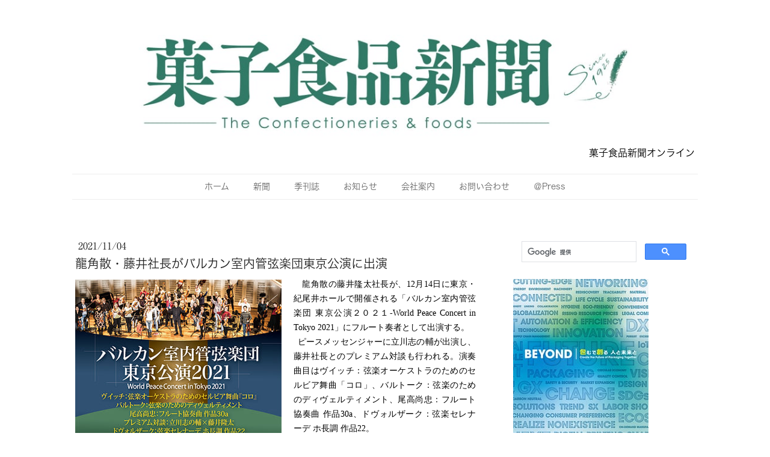

--- FILE ---
content_type: text/html; charset=UTF-8
request_url: https://www.okashi-np.com/2021/11/04/%E9%BE%8D%E8%A7%92%E6%95%A3-%E8%97%A4%E4%BA%95%E7%A4%BE%E9%95%B7%E3%81%8C%E3%83%90%E3%83%AB%E3%82%AB%E3%83%B3%E5%AE%A4%E5%86%85%E7%AE%A1%E5%BC%A6%E6%A5%BD%E5%9B%A3%E6%9D%B1%E4%BA%AC%E5%85%AC%E6%BC%94%E3%81%AB%E5%87%BA%E6%BC%94/
body_size: 14604
content:
<!DOCTYPE html>
<html lang="ja-JP"><head>
    <meta charset="utf-8"/>
    <link rel="dns-prefetch preconnect" href="https://u.jimcdn.com/" crossorigin="anonymous"/>
<link rel="dns-prefetch preconnect" href="https://assets.jimstatic.com/" crossorigin="anonymous"/>
<link rel="dns-prefetch preconnect" href="https://image.jimcdn.com" crossorigin="anonymous"/>
<link rel="dns-prefetch preconnect" href="https://fonts.jimstatic.com" crossorigin="anonymous"/>
<meta name="viewport" content="width=device-width, initial-scale=1"/>
<meta http-equiv="X-UA-Compatible" content="IE=edge"/>
<meta name="description" content=""/>
<meta name="robots" content="index, follow, archive"/>
<meta property="st:section" content=""/>
<meta name="generator" content="Jimdo Creator"/>
<meta name="twitter:title" content="龍角散・藤井社長がバルカン室内管弦楽団東京公演に出演"/>
<meta name="twitter:description" content="龍角散の藤井隆太社長が、12月14日に東京・紀尾井ホールで開催される「バルカン室内管弦楽団 東京公演２０２１‐World Peace Concert in Tokyo 2021」にフルート奏者として出演する。"/>
<meta name="twitter:card" content="summary_large_image"/>
<meta property="og:url" content="https://www.okashi-np.com/2021/11/04/%E9%BE%8D%E8%A7%92%E6%95%A3-%E8%97%A4%E4%BA%95%E7%A4%BE%E9%95%B7%E3%81%8C%E3%83%90%E3%83%AB%E3%82%AB%E3%83%B3%E5%AE%A4%E5%86%85%E7%AE%A1%E5%BC%A6%E6%A5%BD%E5%9B%A3%E6%9D%B1%E4%BA%AC%E5%85%AC%E6%BC%94%E3%81%AB%E5%87%BA%E6%BC%94/"/>
<meta property="og:title" content="龍角散・藤井社長がバルカン室内管弦楽団東京公演に出演"/>
<meta property="og:description" content="龍角散の藤井隆太社長が、12月14日に東京・紀尾井ホールで開催される「バルカン室内管弦楽団 東京公演２０２１‐World Peace Concert in Tokyo 2021」にフルート奏者として出演する。"/>
<meta property="og:type" content="article"/>
<meta property="og:locale" content="ja_JP"/>
<meta property="og:site_name" content="大正15年創刊の全国紙「菓子食品新聞」"/>
<meta name="twitter:image" content="https://image.jimcdn.com/cdn-cgi/image//app/cms/storage/image/path/s98a63855b38b26c6/image/i9712416ce5a255a7/version/1635985475/image.jpg"/>
<meta property="og:image" content="https://image.jimcdn.com/cdn-cgi/image//app/cms/storage/image/path/s98a63855b38b26c6/image/i9712416ce5a255a7/version/1635985475/image.jpg"/>
<meta property="og:image:width" content="446"/>
<meta property="og:image:height" content="630"/>
<meta property="og:image:secure_url" content="https://image.jimcdn.com/cdn-cgi/image//app/cms/storage/image/path/s98a63855b38b26c6/image/i9712416ce5a255a7/version/1635985475/image.jpg"/>
<meta property="article:published_time" content="2021-11-04 15:43:00"/><title>龍角散・藤井社長がバルカン室内管弦楽団東京公演に出演 - 大正15年創刊の全国紙「菓子食品新聞」</title>
<link rel="shortcut icon" href="https://u.jimcdn.com/cms/o/s98a63855b38b26c6/img/favicon.png?t=1547105637"/>
    <link rel="alternate" type="application/rss+xml" title="ブログ" href="https://www.okashi-np.com/rss/blog"/>    
<link rel="canonical" href="https://www.okashi-np.com/2021/11/04/龍角散-藤井社長がバルカン室内管弦楽団東京公演に出演/"/>

        <script src="https://assets.jimstatic.com/ckies.js.7c38a5f4f8d944ade39b.js"></script>

        <script src="https://assets.jimstatic.com/cookieControl.js.b05bf5f4339fa83b8e79.js"></script>
    <script>window.CookieControlSet.setToNormal();</script>

    <style>html,body{margin:0}.hidden{display:none}.n{padding:5px}#cc-website-title a {text-decoration: none}.cc-m-image-align-1{text-align:left}.cc-m-image-align-2{text-align:right}.cc-m-image-align-3{text-align:center}</style>

        <link href="https://u.jimcdn.com/cms/o/s98a63855b38b26c6/layout/dm_cdfa31106211b31ec7b1478dbb1d1232/css/layout.css?t=1752826309" rel="stylesheet" type="text/css" id="jimdo_layout_css"/>
<script>     /* <![CDATA[ */     /*!  loadCss [c]2014 @scottjehl, Filament Group, Inc.  Licensed MIT */     window.loadCSS = window.loadCss = function(e,n,t){var r,l=window.document,a=l.createElement("link");if(n)r=n;else{var i=(l.body||l.getElementsByTagName("head")[0]).childNodes;r=i[i.length-1]}var o=l.styleSheets;a.rel="stylesheet",a.href=e,a.media="only x",r.parentNode.insertBefore(a,n?r:r.nextSibling);var d=function(e){for(var n=a.href,t=o.length;t--;)if(o[t].href===n)return e.call(a);setTimeout(function(){d(e)})};return a.onloadcssdefined=d,d(function(){a.media=t||"all"}),a};     window.onloadCSS = function(n,o){n.onload=function(){n.onload=null,o&&o.call(n)},"isApplicationInstalled"in navigator&&"onloadcssdefined"in n&&n.onloadcssdefined(o)}     /* ]]> */ </script>     <script>
// <![CDATA[
onloadCSS(loadCss('https://assets.jimstatic.com/web.css.eb85cb55dd9a47226f063339265ecc4f.css') , function() {
    this.id = 'jimdo_web_css';
});
// ]]>
</script>
<link href="https://assets.jimstatic.com/web.css.eb85cb55dd9a47226f063339265ecc4f.css" rel="preload" as="style"/>
<noscript>
<link href="https://assets.jimstatic.com/web.css.eb85cb55dd9a47226f063339265ecc4f.css" rel="stylesheet"/>
</noscript>
    <script>
    //<![CDATA[
        var jimdoData = {"isTestserver":false,"isLcJimdoCom":false,"isJimdoHelpCenter":false,"isProtectedPage":false,"cstok":"74171d035d810caf7c6dbbffae3fb8eafa9bfb10","cacheJsKey":"6cba0d8c22e0982f9ffb867944882d485c6561c3","cacheCssKey":"6cba0d8c22e0982f9ffb867944882d485c6561c3","cdnUrl":"https:\/\/assets.jimstatic.com\/","minUrl":"https:\/\/assets.jimstatic.com\/app\/cdn\/min\/file\/","authUrl":"https:\/\/a.jimdo.com\/","webPath":"https:\/\/www.okashi-np.com\/","appUrl":"https:\/\/a.jimdo.com\/","cmsLanguage":"ja_JP","isFreePackage":false,"mobile":false,"isDevkitTemplateUsed":true,"isTemplateResponsive":true,"websiteId":"s98a63855b38b26c6","pageId":1384907061,"packageId":3,"shop":{"deliveryTimeTexts":{"1":"\u304a\u5c4a\u3051\u65e5\u6570\uff1a1~3\u65e5","2":"\u304a\u5c4a\u3051\u65e5\u6570\uff1a3~5\u65e5","3":"\u304a\u5c4a\u3051\u65e5\u6570\uff1a5~8\u65e5"},"checkoutButtonText":"\u8cfc\u5165","isReady":false,"currencyFormat":{"pattern":"\u00a4#,##0","convertedPattern":"$#,##0","symbols":{"GROUPING_SEPARATOR":",","DECIMAL_SEPARATOR":".","CURRENCY_SYMBOL":"\uffe5"}},"currencyLocale":"ja_JP"},"tr":{"gmap":{"searchNotFound":"\u5165\u529b\u3055\u308c\u305f\u4f4f\u6240\u306f\u5b58\u5728\u3057\u306a\u3044\u304b\u3001\u898b\u3064\u3051\u308b\u3053\u3068\u304c\u3067\u304d\u307e\u305b\u3093\u3067\u3057\u305f\u3002","routeNotFound":"\u30eb\u30fc\u30c8\u304c\u8a08\u7b97\u3067\u304d\u307e\u305b\u3093\u3067\u3057\u305f\u3002\u76ee\u7684\u5730\u304c\u9060\u3059\u304e\u308b\u304b\u660e\u78ba\u3067\u306f\u306a\u3044\u53ef\u80fd\u6027\u304c\u3042\u308a\u307e\u3059\u3002"},"shop":{"checkoutSubmit":{"next":"\u6b21\u3078","wait":"\u304a\u5f85\u3061\u304f\u3060\u3055\u3044"},"paypalError":"\u30a8\u30e9\u30fc\u304c\u767a\u751f\u3057\u307e\u3057\u305f\u3002\u518d\u5ea6\u304a\u8a66\u3057\u304f\u3060\u3055\u3044\u3002","cartBar":"\u30b7\u30e7\u30c3\u30d4\u30f3\u30b0\u30ab\u30fc\u30c8\u3092\u78ba\u8a8d","maintenance":"\u7533\u3057\u8a33\u3054\u3056\u3044\u307e\u305b\u3093\u3001\u30e1\u30f3\u30c6\u30ca\u30f3\u30b9\u4e2d\u306e\u305f\u3081\u4e00\u6642\u7684\u306b\u30b7\u30e7\u30c3\u30d7\u304c\u5229\u7528\u3067\u304d\u307e\u305b\u3093\u3002\u3054\u8ff7\u60d1\u3092\u304a\u304b\u3051\u3057\u7533\u3057\u8a33\u3054\u3056\u3044\u307e\u305b\u3093\u304c\u3001\u304a\u6642\u9593\u3092\u3042\u3051\u3066\u518d\u5ea6\u304a\u8a66\u3057\u304f\u3060\u3055\u3044\u3002","addToCartOverlay":{"productInsertedText":"\u30ab\u30fc\u30c8\u306b\u5546\u54c1\u304c\u8ffd\u52a0\u3055\u308c\u307e\u3057\u305f","continueShoppingText":"\u8cb7\u3044\u7269\u3092\u7d9a\u3051\u308b","reloadPageText":"\u66f4\u65b0"},"notReadyText":"\u3053\u3061\u3089\u306e\u30b7\u30e7\u30c3\u30d7\u306f\u73fe\u5728\u6e96\u5099\u4e2d\u306e\u305f\u3081\u3054\u5229\u7528\u3044\u305f\u3060\u3051\u307e\u305b\u3093\u3002\u30b7\u30e7\u30c3\u30d7\u30aa\u30fc\u30ca\u30fc\u306f\u4ee5\u4e0b\u3092\u3054\u78ba\u8a8d\u304f\u3060\u3055\u3044\u3002https:\/\/help.jimdo.com\/hc\/ja\/articles\/115005521583","numLeftText":"\u73fe\u5728\u3053\u306e\u5546\u54c1\u306f {:num} \u307e\u3067\u8cfc\u5165\u3067\u304d\u307e\u3059\u3002","oneLeftText":"\u3053\u306e\u5546\u54c1\u306e\u5728\u5eab\u306f\u6b8b\u308a1\u70b9\u3067\u3059"},"common":{"timeout":"\u30a8\u30e9\u30fc\u304c\u767a\u751f\u3044\u305f\u3057\u307e\u3057\u305f\u3002\u5f8c\u307b\u3069\u518d\u5b9f\u884c\u3057\u3066\u304f\u3060\u3055\u3044\u3002"},"form":{"badRequest":"\u30a8\u30e9\u30fc\u304c\u767a\u751f\u3057\u307e\u3057\u305f\u3002\u5f8c\u307b\u3069\u6539\u3081\u3066\u304a\u8a66\u3057\u304f\u3060\u3055\u3044\u3002"}},"jQuery":"jimdoGen002","isJimdoMobileApp":false,"bgConfig":null,"bgFullscreen":null,"responsiveBreakpointLandscape":767,"responsiveBreakpointPortrait":480,"copyableHeadlineLinks":false,"tocGeneration":false,"googlemapsConsoleKey":false,"loggingForAnalytics":false,"loggingForPredefinedPages":false,"isFacebookPixelIdEnabled":false,"userAccountId":"5e68b029-62fe-4992-afe8-b5255e935ad6","dmp":{"typesquareFontApiKey":"4L6CCYWjET8%3D","typesquareFontApiScriptUrl":"\/\/code.typesquare.com\/static\/4L6CCYWjET8%253D\/ts105.js","typesquareFontsAvailable":true}};
    // ]]>
</script>

     <script> (function(window) { 'use strict'; var regBuff = window.__regModuleBuffer = []; var regModuleBuffer = function() { var args = [].slice.call(arguments); regBuff.push(args); }; if (!window.regModule) { window.regModule = regModuleBuffer; } })(window); </script>
    <script src="https://assets.jimstatic.com/web.js.24f3cfbc36a645673411.js" async="true"></script>
    <script src="https://assets.jimstatic.com/at.js.62588d64be2115a866ce.js"></script>
    
</head>

<body class="body cc-page cc-page-blog j-m-gallery-styles j-m-video-styles j-m-hr-styles j-m-header-styles j-m-text-styles j-m-emotionheader-styles j-m-htmlCode-styles j-m-rss-styles j-m-form-styles j-m-table-styles j-m-textWithImage-styles j-m-downloadDocument-styles j-m-imageSubtitle-styles j-m-flickr-styles j-m-googlemaps-styles j-m-blogSelection-styles j-m-comment-styles j-m-jimdo-styles j-m-profile-styles j-m-guestbook-styles j-m-promotion-styles j-m-twitter-styles j-m-hgrid-styles j-m-shoppingcart-styles j-m-catalog-styles j-m-product-styles-disabled j-m-facebook-styles j-m-sharebuttons-styles-disabled j-m-formnew-styles-disabled j-m-callToAction-styles j-m-turbo-styles j-m-spacing-styles j-m-googleplus-styles j-m-dummy-styles j-m-search-styles j-m-booking-styles j-m-socialprofiles-styles j-footer-styles cc-pagemode-default cc-content-parent" id="page-1384907061">

<div id="cc-inner" class="cc-content-parent">
  <!-- _main.sass -->
  <input type="checkbox" id="jtpl-navigation__checkbox" class="jtpl-navigation__checkbox"/><div class="jtpl-main cc-content-parent">

    <!-- background-area -->
    <div class="jtpl-background-area" background-area=""></div>
    <!-- END background-area -->

    <!-- _mobile-navigation.sass-->
    <div class="jtpl-mobile-topbar navigation-colors navigation-colors--transparency">
      <label for="jtpl-navigation__checkbox" class="jtpl-navigation__label navigation-colors__menu-icon">
        <span class="jtpl-navigation__icon navigation-colors__menu-icon"></span>
      </label>
    </div>
    <div class="jtpl-mobile-navigation navigation-colors navigation-colors--transparency">
      <div class="jtpl-mobile-navigation-container">
        <div data-container="navigation"><div class="j-nav-variant-nested"><ul class="cc-nav-level-0 j-nav-level-0"><li id="cc-nav-view-1289770461" class="jmd-nav__list-item-0"><a href="/" data-link-title="ホーム">ホーム</a></li><li id="cc-nav-view-1342475761" class="jmd-nav__list-item-0"><a href="/新聞/" data-link-title="新聞">新聞</a></li><li id="cc-nav-view-1342475861" class="jmd-nav__list-item-0"><a href="/季刊誌/" data-link-title="季刊誌">季刊誌</a></li><li id="cc-nav-view-1289914461" class="jmd-nav__list-item-0"><a href="/お知らせ/" data-link-title="お知らせ">お知らせ</a></li><li id="cc-nav-view-1289770561" class="jmd-nav__list-item-0"><a href="/会社案内/" data-link-title="会社案内">会社案内</a></li><li id="cc-nav-view-1289770661" class="jmd-nav__list-item-0"><a href="/お問い合わせ/" data-link-title="お問い合わせ">お問い合わせ</a></li><li id="cc-nav-view-1393090561" class="jmd-nav__list-item-0"><a href="/press/" data-link-title="＠Press">＠Press</a></li></ul></div></div>
      </div>
    </div>
    <!-- END _mobile-navigation.sass-->
      <div class="jtpl-section__gutter layout-alignment content-options-box cc-content-parent">

      <!-- _header.sass -->
      <header class="jtpl-header"><div class="jtpl-header__container">
          <div id="cc-website-logo" class="cc-single-module-element"><div id="cc-m-7102345861" class="j-module n j-imageSubtitle"><div class="cc-m-image-container"><figure class="cc-imagewrapper cc-m-image-align-3">
<a href="https://www.okashi-np.com/" target="_self"><img srcset="https://image.jimcdn.com/cdn-cgi/image/width=320%2Cheight=10000%2Cfit=contain%2Cformat=png%2C/app/cms/storage/image/path/s98a63855b38b26c6/image/i02a460c05c0ea189/version/1752826045/image.png 320w, https://image.jimcdn.com/cdn-cgi/image/width=640%2Cheight=10000%2Cfit=contain%2Cformat=png%2C/app/cms/storage/image/path/s98a63855b38b26c6/image/i02a460c05c0ea189/version/1752826045/image.png 640w, https://image.jimcdn.com/cdn-cgi/image/width=960%2Cheight=10000%2Cfit=contain%2Cformat=png%2C/app/cms/storage/image/path/s98a63855b38b26c6/image/i02a460c05c0ea189/version/1752826045/image.png 960w, https://image.jimcdn.com/cdn-cgi/image/width=1086%2Cheight=10000%2Cfit=contain%2Cformat=png%2C/app/cms/storage/image/path/s98a63855b38b26c6/image/i02a460c05c0ea189/version/1752826045/image.png 1086w, https://image.jimcdn.com/cdn-cgi/image//app/cms/storage/image/path/s98a63855b38b26c6/image/i02a460c05c0ea189/version/1752826045/image.png 1280w" sizes="(min-width: 1086px) 1086px, 100vw" id="cc-m-imagesubtitle-image-7102345861" src="https://image.jimcdn.com/cdn-cgi/image/width=1086%2Cheight=10000%2Cfit=contain%2Cformat=png%2C/app/cms/storage/image/path/s98a63855b38b26c6/image/i02a460c05c0ea189/version/1752826045/image.png" alt="大正15年創刊の全国紙「菓子食品新聞」" class="" data-src-width="1280" data-src-height="216" data-src="https://image.jimcdn.com/cdn-cgi/image/width=1086%2Cheight=10000%2Cfit=contain%2Cformat=png%2C/app/cms/storage/image/path/s98a63855b38b26c6/image/i02a460c05c0ea189/version/1752826045/image.png" data-image-id="4812913961"/></a>    

</figure>
</div>
<div class="cc-clear"></div>
<script id="cc-m-reg-7102345861">// <![CDATA[

    window.regModule("module_imageSubtitle", {"data":{"imageExists":true,"hyperlink":"http:\/\/page-1981886422\/","hyperlink_target":"","hyperlinkAsString":"","pinterest":"0","id":7102345861,"widthEqualsContent":"1","resizeWidth":"1086","resizeHeight":184},"id":7102345861});
// ]]>
</script></div></div>
          <div id="cc-website-title" class="cc-single-module-element"><div id="cc-m-7704765461" class="j-module n j-header"><a href="https://www.okashi-np.com/"><span class="cc-within-single-module-element j-website-title-content" id="cc-m-header-7704765461">菓子食品新聞オンライン</span></a></div></div>
        </div>

        <div class="jtpl-navigation">
          <!-- navigation.sass -->
          <nav class="jtpl-navigation__inner navigation-colors navigation-alignment" data-dropdown="true"><div data-container="navigation"><div class="j-nav-variant-nested"><ul class="cc-nav-level-0 j-nav-level-0"><li id="cc-nav-view-1289770461" class="jmd-nav__list-item-0"><a href="/" data-link-title="ホーム">ホーム</a></li><li id="cc-nav-view-1342475761" class="jmd-nav__list-item-0"><a href="/新聞/" data-link-title="新聞">新聞</a></li><li id="cc-nav-view-1342475861" class="jmd-nav__list-item-0"><a href="/季刊誌/" data-link-title="季刊誌">季刊誌</a></li><li id="cc-nav-view-1289914461" class="jmd-nav__list-item-0"><a href="/お知らせ/" data-link-title="お知らせ">お知らせ</a></li><li id="cc-nav-view-1289770561" class="jmd-nav__list-item-0"><a href="/会社案内/" data-link-title="会社案内">会社案内</a></li><li id="cc-nav-view-1289770661" class="jmd-nav__list-item-0"><a href="/お問い合わせ/" data-link-title="お問い合わせ">お問い合わせ</a></li><li id="cc-nav-view-1393090561" class="jmd-nav__list-item-0"><a href="/press/" data-link-title="＠Press">＠Press</a></li></ul></div></div>
          </nav><!-- END navigation.sass --><!-- _cart.sass --><div class="jtpl-cart">
            
          </div>
          <!-- END _cart.sass -->

        </div>

      </header><!-- END _header-sass --><!-- _content-container.sass --><div class="jtpl-content__container cc-content-parent">
        <div class="jtpl-breadcrump breadcrumb-options">
          <div data-container="navigation"><div class="j-nav-variant-breadcrumb"><ol/></div></div>
        </div>

        <div class="jtpl-content content-options cc-content-parent">
          <div id="content_area" data-container="content"><div id="content_start"></div>
        <article class="j-blog"><div class="n j-blog-meta j-blog-post--header">
    <div class="j-text j-module n">
                <span class="j-text j-blog-post--date">
            2021/11/04        </span>
    </div>
    <h1 class="j-blog-header j-blog-headline j-blog-post--headline">龍角散・藤井社長がバルカン室内管弦楽団東京公演に出演</h1>
</div>
<div class="post j-blog-content">
        <div id="cc-matrix-2089295661"><div id="cc-m-8125325961" class="j-module n j-textWithImage "><figure class="cc-imagewrapper cc-m-image-align-1">
<img srcset="https://image.jimcdn.com/cdn-cgi/image/width=320%2Cheight=1024%2Cfit=contain%2Cformat=jpg%2C/app/cms/storage/image/path/s98a63855b38b26c6/image/i9712416ce5a255a7/version/1635985475/image.jpg 320w, https://image.jimcdn.com/cdn-cgi/image/width=343%2Cheight=1024%2Cfit=contain%2Cformat=jpg%2C/app/cms/storage/image/path/s98a63855b38b26c6/image/i9712416ce5a255a7/version/1635985475/image.jpg 343w, https://image.jimcdn.com/cdn-cgi/image//app/cms/storage/image/path/s98a63855b38b26c6/image/i9712416ce5a255a7/version/1635985475/image.jpg 446w" sizes="(min-width: 343px) 343px, 100vw" id="cc-m-textwithimage-image-8125325961" src="https://image.jimcdn.com/cdn-cgi/image/width=343%2Cheight=1024%2Cfit=contain%2Cformat=jpg%2C/app/cms/storage/image/path/s98a63855b38b26c6/image/i9712416ce5a255a7/version/1635985475/image.jpg" alt="" class="" data-src-width="446" data-src-height="630" data-src="https://image.jimcdn.com/cdn-cgi/image/width=343%2Cheight=1024%2Cfit=contain%2Cformat=jpg%2C/app/cms/storage/image/path/s98a63855b38b26c6/image/i9712416ce5a255a7/version/1635985475/image.jpg" data-image-id="5379006161"/>    

</figure>
<div>
    <div id="cc-m-textwithimage-8125325961" data-name="text" data-action="text" class="cc-m-textwithimage-inline-rte">
        <p class="MsoNormal" style="margin: 0mm 0mm 0.0001pt; text-align: justify; font-size: 10.5pt; font-family: Century, serif; caret-color: #000000; color: #000000;">
    <span style="font-family: 'ＭＳ 明朝';">　龍角散の藤井隆太社長が、</span><span lang="EN-US" xml:lang="EN-US">12</span><span style="font-family: 'ＭＳ 明朝';">月</span><span lang="EN-US" xml:lang="EN-US">14</span><span style="font-family: 'ＭＳ 明朝';">日に東京・紀尾井ホールで開催される「バルカン室内管弦楽団</span> <span style="font-family: 'ＭＳ 明朝';">東京公演２０２１‐</span><span lang="EN-US" xml:lang="EN-US">World Peace
    Concert in Tokyo 2021</span><span style="font-family: 'ＭＳ 明朝';">」にフルート奏者として出演する。</span>
</p>

<p class="MsoNormal" style="margin: 0mm 0mm 0.0001pt; text-align: justify; font-size: 10.5pt; font-family: Century, serif; caret-color: #000000; color: #000000; text-indent: 5.25pt;">
    <span style="font-family: 'ＭＳ 明朝';">ピースメッセンジャーに立川志の輔が出演し、藤井社長とのプレミアム対談も行われる。演奏曲目はヴイッチ：弦楽オーケストラのためのセルビア舞曲「コロ」、バルトーク：弦楽のためのディヴェルティメント、尾高尚忠：フルート協奏曲</span> <span style="font-family: 'ＭＳ 明朝';">作品</span><span lang="EN-US" xml:lang="EN-US">30a</span><span style="font-family: 'ＭＳ 明朝';">、ドヴォルザーク：弦楽セレナーデ</span> <span style="font-family: 'ＭＳ 明朝';">ホ長調</span> <span style="font-family: 'ＭＳ 明朝';">作品</span><span lang="EN-US" xml:lang="EN-US">22</span><span style="font-family: 'ＭＳ 明朝';">。</span>
</p>

<p class="MsoNormal" style="margin: 0mm 0mm 0.0001pt; text-align: justify; font-size: 10.5pt; font-family: Century, serif; caret-color: #000000; color: #000000; text-indent: 10.5pt;">
    <span style="font-family: 'ＭＳ 明朝';">開演は</span><span lang="EN-US" xml:lang="EN-US">18</span><span style="font-family: 'ＭＳ 明朝';">時</span><span lang="EN-US" xml:lang="EN-US">30</span><span style="font-family: 'ＭＳ 明朝';">分（開場</span><span lang="EN-US" xml:lang="EN-US">17</span><span style="font-family: 'ＭＳ 明朝';">時</span><span lang="EN-US" xml:lang="EN-US">30</span><span style="font-family: 'ＭＳ 明朝';">分）。チケットは一般５０００円／高校生以下１０００円。問い合せはマーズカンパニー内バルカン室内管弦楽団事務局まで。</span>
</p>    </div>
</div>

<div class="cc-clear"></div>
<script id="cc-m-reg-8125325961">// <![CDATA[

    window.regModule("module_textWithImage", {"data":{"imageExists":true,"hyperlink":"","hyperlink_target":"","hyperlinkAsString":"","pinterest":"0","id":8125325961,"widthEqualsContent":"0","resizeWidth":"343","resizeHeight":485},"id":8125325961});
// ]]>
</script></div></div>
        </div><div class="j-module n j-text j-blog-post--tags-wrapper"><span class="j-blog-post--tags--template" style="display: none;"><a class="j-blog-post--tag" href="https://www.okashi-np.com/ブログ/?tag=tagPlaceholder">tagPlaceholder</a></span><span class="j-blog-post--tags-label" style="display: none;">カテゴリ：</span> <span class="j-blog-post--tags-list"></span></div><div class="n" id="flexsocialbuttons">
<div class="cc-sharebuttons-element cc-sharebuttons-size-32 cc-sharebuttons-style-colored cc-sharebuttons-design-round cc-sharebuttons-align-left">


    <a class="cc-sharebuttons-facebook" href="http://www.facebook.com/sharer.php?u=https://www.okashi-np.com/2021/11/04/%E9%BE%8D%E8%A7%92%E6%95%A3-%E8%97%A4%E4%BA%95%E7%A4%BE%E9%95%B7%E3%81%8C%E3%83%90%E3%83%AB%E3%82%AB%E3%83%B3%E5%AE%A4%E5%86%85%E7%AE%A1%E5%BC%A6%E6%A5%BD%E5%9B%A3%E6%9D%B1%E4%BA%AC%E5%85%AC%E6%BC%94%E3%81%AB%E5%87%BA%E6%BC%94/&amp;t=%E9%BE%8D%E8%A7%92%E6%95%A3%E3%83%BB%E8%97%A4%E4%BA%95%E7%A4%BE%E9%95%B7%E3%81%8C%E3%83%90%E3%83%AB%E3%82%AB%E3%83%B3%E5%AE%A4%E5%86%85%E7%AE%A1%E5%BC%A6%E6%A5%BD%E5%9B%A3%E6%9D%B1%E4%BA%AC%E5%85%AC%E6%BC%94%E3%81%AB%E5%87%BA%E6%BC%94" title="Facebook" target="_blank"></a><a class="cc-sharebuttons-x" href="https://x.com/share?text=%E9%BE%8D%E8%A7%92%E6%95%A3%E3%83%BB%E8%97%A4%E4%BA%95%E7%A4%BE%E9%95%B7%E3%81%8C%E3%83%90%E3%83%AB%E3%82%AB%E3%83%B3%E5%AE%A4%E5%86%85%E7%AE%A1%E5%BC%A6%E6%A5%BD%E5%9B%A3%E6%9D%B1%E4%BA%AC%E5%85%AC%E6%BC%94%E3%81%AB%E5%87%BA%E6%BC%94&amp;url=https%3A%2F%2Fwww.okashi-np.com%2F2021%2F11%2F04%2F%25E9%25BE%258D%25E8%25A7%2592%25E6%2595%25A3-%25E8%2597%25A4%25E4%25BA%2595%25E7%25A4%25BE%25E9%2595%25B7%25E3%2581%258C%25E3%2583%2590%25E3%2583%25AB%25E3%2582%25AB%25E3%2583%25B3%25E5%25AE%25A4%25E5%2586%2585%25E7%25AE%25A1%25E5%25BC%25A6%25E6%25A5%25BD%25E5%259B%25A3%25E6%259D%25B1%25E4%25BA%25AC%25E5%2585%25AC%25E6%25BC%2594%25E3%2581%25AB%25E5%2587%25BA%25E6%25BC%2594%2F" title="X" target="_blank"></a><a class="cc-sharebuttons-mail" href="mailto:?subject=%E9%BE%8D%E8%A7%92%E6%95%A3%E3%83%BB%E8%97%A4%E4%BA%95%E7%A4%BE%E9%95%B7%E3%81%8C%E3%83%90%E3%83%AB%E3%82%AB%E3%83%B3%E5%AE%A4%E5%86%85%E7%AE%A1%E5%BC%A6%E6%A5%BD%E5%9B%A3%E6%9D%B1%E4%BA%AC%E5%85%AC%E6%BC%94%E3%81%AB%E5%87%BA%E6%BC%94&amp;body=https://www.okashi-np.com/2021/11/04/%E9%BE%8D%E8%A7%92%E6%95%A3-%E8%97%A4%E4%BA%95%E7%A4%BE%E9%95%B7%E3%81%8C%E3%83%90%E3%83%AB%E3%82%AB%E3%83%B3%E5%AE%A4%E5%86%85%E7%AE%A1%E5%BC%A6%E6%A5%BD%E5%9B%A3%E6%9D%B1%E4%BA%AC%E5%85%AC%E6%BC%94%E3%81%AB%E5%87%BA%E6%BC%94/" title="メールアドレス" target=""></a><a class="cc-sharebuttons-line" href="http://line.me/R/msg/text/?%E9%BE%8D%E8%A7%92%E6%95%A3%E3%83%BB%E8%97%A4%E4%BA%95%E7%A4%BE%E9%95%B7%E3%81%8C%E3%83%90%E3%83%AB%E3%82%AB%E3%83%B3%E5%AE%A4%E5%86%85%E7%AE%A1%E5%BC%A6%E6%A5%BD%E5%9B%A3%E6%9D%B1%E4%BA%AC%E5%85%AC%E6%BC%94%E3%81%AB%E5%87%BA%E6%BC%94%0Ahttps://www.okashi-np.com/2021/11/04/%E9%BE%8D%E8%A7%92%E6%95%A3-%E8%97%A4%E4%BA%95%E7%A4%BE%E9%95%B7%E3%81%8C%E3%83%90%E3%83%AB%E3%82%AB%E3%83%B3%E5%AE%A4%E5%86%85%E7%AE%A1%E5%BC%A6%E6%A5%BD%E5%9B%A3%E6%9D%B1%E4%BA%AC%E5%85%AC%E6%BC%94%E3%81%AB%E5%87%BA%E6%BC%94/" title="Line" target="_blank"></a>

</div>
</div></article>
        </div>
        </div>

        <aside class="jtpl-sidebar sidebar-options"><div data-container="sidebar"><div id="cc-matrix-1748073761"><div id="cc-m-7934206061" class="j-module n j-htmlCode "><script async="async" src="https://cse.google.com/cse.js?cx=008834156430321154098:od5cqqybntv"></script>
<div class="gcse-search">
</div></div><div id="cc-m-8325941761" class="j-module n j-imageSubtitle "><figure class="cc-imagewrapper cc-m-image-align-1">
<a href="https://www.japanpack.jp/" target="_blank"><img srcset="https://image.jimcdn.com/cdn-cgi/image/width=225%2Cheight=10000%2Cfit=contain%2Cformat=jpg%2C/app/cms/storage/image/path/s98a63855b38b26c6/image/ib7ab4203888ed355/version/1756344845/image.jpg 225w, https://image.jimcdn.com/cdn-cgi/image/width=320%2Cheight=10000%2Cfit=contain%2Cformat=jpg%2C/app/cms/storage/image/path/s98a63855b38b26c6/image/ib7ab4203888ed355/version/1756344845/image.jpg 320w, https://image.jimcdn.com/cdn-cgi/image/width=450%2Cheight=10000%2Cfit=contain%2Cformat=jpg%2C/app/cms/storage/image/path/s98a63855b38b26c6/image/ib7ab4203888ed355/version/1756344845/image.jpg 450w" sizes="(min-width: 225px) 225px, 100vw" id="cc-m-imagesubtitle-image-8325941761" src="https://image.jimcdn.com/cdn-cgi/image/width=225%2Cheight=10000%2Cfit=contain%2Cformat=jpg%2C/app/cms/storage/image/path/s98a63855b38b26c6/image/ib7ab4203888ed355/version/1756344845/image.jpg" alt="" class="" data-src-width="565" data-src-height="800" data-src="https://image.jimcdn.com/cdn-cgi/image/width=225%2Cheight=10000%2Cfit=contain%2Cformat=jpg%2C/app/cms/storage/image/path/s98a63855b38b26c6/image/ib7ab4203888ed355/version/1756344845/image.jpg" data-image-id="5556243561"/></a>    

</figure>

<div class="cc-clear"></div>
<script id="cc-m-reg-8325941761">// <![CDATA[

    window.regModule("module_imageSubtitle", {"data":{"imageExists":true,"hyperlink":"https:\/\/www.japanpack.jp\/","hyperlink_target":"_blank","hyperlinkAsString":"https:\/\/www.japanpack.jp\/","pinterest":"0","id":8325941761,"widthEqualsContent":"0","resizeWidth":"225","resizeHeight":319},"id":8325941761});
// ]]>
</script></div><div id="cc-m-8326449061" class="j-module n j-imageSubtitle "><figure class="cc-imagewrapper cc-m-image-align-1">
<a href="https://jpi-expo.jp/" target="_blank"><img srcset="https://image.jimcdn.com/cdn-cgi/image/width=227%2Cheight=10000%2Cfit=contain%2Cformat=png%2C/app/cms/storage/image/path/s98a63855b38b26c6/image/i1fbeb0f35f8157d4/version/1756777297/image.png 227w, https://image.jimcdn.com/cdn-cgi/image/width=320%2Cheight=10000%2Cfit=contain%2Cformat=png%2C/app/cms/storage/image/path/s98a63855b38b26c6/image/i1fbeb0f35f8157d4/version/1756777297/image.png 320w, https://image.jimcdn.com/cdn-cgi/image/width=454%2Cheight=10000%2Cfit=contain%2Cformat=png%2C/app/cms/storage/image/path/s98a63855b38b26c6/image/i1fbeb0f35f8157d4/version/1756777297/image.png 454w" sizes="(min-width: 227px) 227px, 100vw" id="cc-m-imagesubtitle-image-8326449061" src="https://image.jimcdn.com/cdn-cgi/image/width=227%2Cheight=10000%2Cfit=contain%2Cformat=png%2C/app/cms/storage/image/path/s98a63855b38b26c6/image/i1fbeb0f35f8157d4/version/1756777297/image.png" alt="" class="" data-src-width="557" data-src-height="787" data-src="https://image.jimcdn.com/cdn-cgi/image/width=227%2Cheight=10000%2Cfit=contain%2Cformat=png%2C/app/cms/storage/image/path/s98a63855b38b26c6/image/i1fbeb0f35f8157d4/version/1756777297/image.png" data-image-id="5556610161"/></a>    

</figure>

<div class="cc-clear"></div>
<script id="cc-m-reg-8326449061">// <![CDATA[

    window.regModule("module_imageSubtitle", {"data":{"imageExists":true,"hyperlink":"https:\/\/jpi-expo.jp\/","hyperlink_target":"_blank","hyperlinkAsString":"https:\/\/jpi-expo.jp\/","pinterest":"0","id":8326449061,"widthEqualsContent":"0","resizeWidth":"227","resizeHeight":321},"id":8326449061});
// ]]>
</script></div><div id="cc-m-8105781161" class="j-module n j-imageSubtitle "><figure class="cc-imagewrapper cc-m-image-align-1">
<a href="https://m.marshmallow.co.jp/_mn/?utm_source=MN&amp;utm_medium=BrMnPr&amp;utm_campaign=BrMnPr" target="_blank"><img srcset="https://image.jimcdn.com/cdn-cgi/image/width=231%2Cheight=10000%2Cfit=contain%2Cformat=jpg%2C/app/cms/storage/image/path/s98a63855b38b26c6/image/i5cbbd84972a1c28d/version/1725597837/image.jpg 231w, https://image.jimcdn.com/cdn-cgi/image//app/cms/storage/image/path/s98a63855b38b26c6/image/i5cbbd84972a1c28d/version/1725597837/image.jpg 240w" sizes="(min-width: 231px) 231px, 100vw" id="cc-m-imagesubtitle-image-8105781161" src="https://image.jimcdn.com/cdn-cgi/image/width=231%2Cheight=10000%2Cfit=contain%2Cformat=jpg%2C/app/cms/storage/image/path/s98a63855b38b26c6/image/i5cbbd84972a1c28d/version/1725597837/image.jpg" alt="" class="" data-src-width="240" data-src-height="120" data-src="https://image.jimcdn.com/cdn-cgi/image/width=231%2Cheight=10000%2Cfit=contain%2Cformat=jpg%2C/app/cms/storage/image/path/s98a63855b38b26c6/image/i5cbbd84972a1c28d/version/1725597837/image.jpg" data-image-id="5359692461"/></a>    

</figure>

<div class="cc-clear"></div>
<script id="cc-m-reg-8105781161">// <![CDATA[

    window.regModule("module_imageSubtitle", {"data":{"imageExists":true,"hyperlink":"https:\/\/m.marshmallow.co.jp\/_mn\/?utm_source=MN&utm_medium=BrMnPr&utm_campaign=BrMnPr","hyperlink_target":"_blank","hyperlinkAsString":"https:\/\/m.marshmallow.co.jp\/_mn\/?utm_source=MN&utm_medium=BrMnPr&utm_campaign=BrMnPr","pinterest":"0","id":8105781161,"widthEqualsContent":"0","resizeWidth":"231","resizeHeight":116},"id":8105781161});
// ]]>
</script></div><div id="cc-m-7944593261" class="j-module n j-imageSubtitle "><figure class="cc-imagewrapper cc-m-image-align-1">
<a href="https://www.ryukakusan.co.jp/promotion5" target="_blank"><img srcset="https://image.jimcdn.com/cdn-cgi/image//app/cms/storage/image/path/s98a63855b38b26c6/image/ic0d2dbda891c5504/version/1584423107/image.jpg 230w" sizes="(min-width: 231px) 231px, 100vw" id="cc-m-imagesubtitle-image-7944593261" src="https://image.jimcdn.com/cdn-cgi/image//app/cms/storage/image/path/s98a63855b38b26c6/image/ic0d2dbda891c5504/version/1584423107/image.jpg" alt="" class="" data-src-width="230" data-src-height="130" data-src="https://image.jimcdn.com/cdn-cgi/image//app/cms/storage/image/path/s98a63855b38b26c6/image/ic0d2dbda891c5504/version/1584423107/image.jpg" data-image-id="5252540561"/></a>    

</figure>

<div class="cc-clear"></div>
<script id="cc-m-reg-7944593261">// <![CDATA[

    window.regModule("module_imageSubtitle", {"data":{"imageExists":true,"hyperlink":"https:\/\/www.ryukakusan.co.jp\/promotion5","hyperlink_target":"_blank","hyperlinkAsString":"https:\/\/www.ryukakusan.co.jp\/promotion5","pinterest":"0","id":7944593261,"widthEqualsContent":"0","resizeWidth":230,"resizeHeight":130},"id":7944593261});
// ]]>
</script></div><div id="cc-m-7940801661" class="j-module n j-imageSubtitle "><figure class="cc-imagewrapper cc-m-image-align-1">
<a href="http://www.ginbis.co.jp/" target="_blank"><img srcset="https://image.jimcdn.com/cdn-cgi/image/width=231%2Cheight=10000%2Cfit=contain%2Cformat=jpg%2C/app/cms/storage/image/path/s98a63855b38b26c6/image/i4e00fe3f8004d1d3/version/1608778291/image.jpg 231w, https://image.jimcdn.com/cdn-cgi/image/width=320%2Cheight=10000%2Cfit=contain%2Cformat=jpg%2C/app/cms/storage/image/path/s98a63855b38b26c6/image/i4e00fe3f8004d1d3/version/1608778291/image.jpg 320w, https://image.jimcdn.com/cdn-cgi/image/width=462%2Cheight=10000%2Cfit=contain%2Cformat=jpg%2C/app/cms/storage/image/path/s98a63855b38b26c6/image/i4e00fe3f8004d1d3/version/1608778291/image.jpg 462w" sizes="(min-width: 231px) 231px, 100vw" id="cc-m-imagesubtitle-image-7940801661" src="https://image.jimcdn.com/cdn-cgi/image/width=231%2Cheight=10000%2Cfit=contain%2Cformat=jpg%2C/app/cms/storage/image/path/s98a63855b38b26c6/image/i4e00fe3f8004d1d3/version/1608778291/image.jpg" alt="" class="" data-src-width="591" data-src-height="334" data-src="https://image.jimcdn.com/cdn-cgi/image/width=231%2Cheight=10000%2Cfit=contain%2Cformat=jpg%2C/app/cms/storage/image/path/s98a63855b38b26c6/image/i4e00fe3f8004d1d3/version/1608778291/image.jpg" data-image-id="5249520961"/></a>    

</figure>

<div class="cc-clear"></div>
<script id="cc-m-reg-7940801661">// <![CDATA[

    window.regModule("module_imageSubtitle", {"data":{"imageExists":true,"hyperlink":"http:\/\/www.ginbis.co.jp\/","hyperlink_target":"_blank","hyperlinkAsString":"http:\/\/www.ginbis.co.jp\/","pinterest":"0","id":7940801661,"widthEqualsContent":"0","resizeWidth":"231","resizeHeight":131},"id":7940801661});
// ]]>
</script></div><div id="cc-m-7954664161" class="j-module n j-imageSubtitle "><figure class="cc-imagewrapper cc-m-image-align-1">
<a href="https://www.lion-k.co.jp/" target="_blank"><img srcset="https://image.jimcdn.com/cdn-cgi/image/width=231%2Cheight=10000%2Cfit=contain%2Cformat=jpg%2C/app/cms/storage/image/path/s98a63855b38b26c6/image/ic05970f8aab248e8/version/1616552880/image.jpg 231w, https://image.jimcdn.com/cdn-cgi/image/width=320%2Cheight=10000%2Cfit=contain%2Cformat=jpg%2C/app/cms/storage/image/path/s98a63855b38b26c6/image/ic05970f8aab248e8/version/1616552880/image.jpg 320w, https://image.jimcdn.com/cdn-cgi/image//app/cms/storage/image/path/s98a63855b38b26c6/image/ic05970f8aab248e8/version/1616552880/image.jpg 460w" sizes="(min-width: 231px) 231px, 100vw" id="cc-m-imagesubtitle-image-7954664161" src="https://image.jimcdn.com/cdn-cgi/image/width=231%2Cheight=10000%2Cfit=contain%2Cformat=jpg%2C/app/cms/storage/image/path/s98a63855b38b26c6/image/ic05970f8aab248e8/version/1616552880/image.jpg" alt="" class="" data-src-width="460" data-src-height="260" data-src="https://image.jimcdn.com/cdn-cgi/image/width=231%2Cheight=10000%2Cfit=contain%2Cformat=jpg%2C/app/cms/storage/image/path/s98a63855b38b26c6/image/ic05970f8aab248e8/version/1616552880/image.jpg" data-image-id="5259364661"/></a>    

</figure>

<div class="cc-clear"></div>
<script id="cc-m-reg-7954664161">// <![CDATA[

    window.regModule("module_imageSubtitle", {"data":{"imageExists":true,"hyperlink":"https:\/\/www.lion-k.co.jp\/","hyperlink_target":"_blank","hyperlinkAsString":"https:\/\/www.lion-k.co.jp\/","pinterest":"0","id":7954664161,"widthEqualsContent":"0","resizeWidth":"231","resizeHeight":131},"id":7954664161});
// ]]>
</script></div><div id="cc-m-7240276961" class="j-module n j-text "><p>
    <strong>菓子食品新聞株式会社</strong>
</p>

<p style="padding-left: 30px;">
    <span style="font-size: 12px;">所在地：</span>
</p>

<p style="padding-left: 30px;">
    <span style="font-size: 12px;">　〒113-0034</span>
</p>

<p style="padding-left: 30px;">
    <span style="font-size: 12px;">　東京都文京区</span><span style="font-size: 12px;">湯島2-31-24</span>
</p>

<p style="padding-left: 30px;">
    <span style="font-size: 12px;">　湯島ベアービル6F</span><br/>
    <span style="font-size: 12px;">TEL：03-3868-3101</span><br/>
    <span style="font-size: 12px;">FAX：03-3868-3181</span><br/>
    <span style="font-size: 12px;">E-mail：<strong>info@okashi-np.com</strong></span>
</p></div><div id="cc-m-7916381461" class="j-module n j-htmlCode "><script async="async" src="https://pagead2.googlesyndication.com/pagead/js/adsbygoogle.js?client=ca-pub-4709053917192643" crossorigin="anonymous"></script></div></div></div>
        </aside>
</div>
      <!-- END _content-container.sass -->

      <!-- _footer.sass -->
      <footer class="jtpl-footer footer-options"><div id="contentfooter" data-container="footer">

    
    <div class="j-meta-links">
        <a href="//www.okashi-np.com/j/privacy">プライバシーポリシー</a> | <a id="cookie-policy" href="javascript:window.CookieControl.showCookieSettings();">Cookie ポリシー</a> | <a href="/sitemap/">サイトマップ</a><br/>© 2009 菓子食品新聞株式会社    </div>

    <div class="j-admin-links">
            

<span class="loggedin">
    <a rel="nofollow" id="logout" target="_top" href="https://cms.e.jimdo.com/app/cms/logout.php">
        ログアウト    </a>
    |
    <a rel="nofollow" id="edit" target="_top" href="https://a.jimdo.com/app/auth/signin/jumpcms/?page=1384907061">編集</a>
</span>
        </div>

    
</div>

      </footer><!-- END _footer.sass -->
</div>
  </div>
</div>
    <ul class="cc-FloatingButtonBarContainer cc-FloatingButtonBarContainer-left hidden">

                    <!-- scroll to top button -->
            <li class="cc-FloatingButtonBarContainer-button-scroll">
                <a href="javascript:void(0);" title="トップへ戻る">
                    <span>トップへ戻る</span>
                </a>
            </li>
            <script>// <![CDATA[

    window.regModule("common_scrolltotop", []);
// ]]>
</script>    </ul>
    <script type="text/javascript">
//<![CDATA[
var _gaq = [];

_gaq.push(['_gat._anonymizeIp']);

if (window.CookieControl.isCookieAllowed("ga")) {
    _gaq.push(['a._setAccount', 'UA-122472190-1'],
        ['a._trackPageview']
        );

    (function() {
        var ga = document.createElement('script');
        ga.type = 'text/javascript';
        ga.async = true;
        ga.src = 'https://www.google-analytics.com/ga.js';

        var s = document.getElementsByTagName('script')[0];
        s.parentNode.insertBefore(ga, s);
    })();
}
addAutomatedTracking('creator.website', track_anon);
//]]>
</script>
    



<div class="cc-individual-cookie-settings" id="cc-individual-cookie-settings" style="display: none" data-nosnippet="true">

</div>
<script>// <![CDATA[

    window.regModule("web_individualCookieSettings", {"categories":[{"type":"NECESSARY","name":"\u5fc5\u9808","description":"\u5fc5\u9808 Cookie \u306f\u5f53\u30db\u30fc\u30e0\u30da\u30fc\u30b8\u306e\u30b5\u30fc\u30d3\u30b9\u63d0\u4f9b\u306e\u305f\u3081\u306b\u5fc5\u8981\u4e0d\u53ef\u6b20\u306a Cookie \u3067\u3059\u3002\u5fc5\u9808 Cookie \u306f\u5f53\u30b5\u30a4\u30c8\u306b\u5e30\u5c5e\u3059\u308b\u30d5\u30a1\u30fc\u30b9\u30c8\u30d1\u30fc\u30c6\u30a3 Cookie \u306b\u5206\u985e\u3055\u308c\u307e\u3059\u3002\u3053\u308c\u306f\u3001\u5fc5\u9808 Cookie \u306b\u4fdd\u5b58\u3055\u308c\u305f\u3059\u3079\u3066\u306e\u30c7\u30fc\u30bf\u306f\u5f53\u30db\u30fc\u30e0\u30da\u30fc\u30b8\u3067\u5229\u7528\u3055\u308c\u308b\u3053\u3068\u3092\u610f\u5473\u3057\u307e\u3059\u3002","required":true,"cookies":[{"key":"cookielaw","name":"Cookie \u6cd5","description":"Cookie \u6cd5\n\n\u3053\u3061\u3089\u306e Cookie \u306f\u5f53 Cookie \u30d0\u30ca\u30fc\u3092\u63b2\u8f09\u3059\u308b\u305f\u3081\u306b\u4f7f\u7528\u3057\u3066\u3044\u307e\u3059\u3002\n\ufe0e\n\u63d0\u4f9b\u5143\uff1a\nJimdo GmbH, Stresemannstrasse 375, 22761 Hamburg, Germany\ufe0e\n\nCookie \u540d\uff1ackies_cookielaw\nCookie \u6709\u52b9\u671f\u9650\uff1a1\u5e74\n\n\u30d7\u30e9\u30a4\u30d0\u30b7\u30fc\u30dd\u30ea\u30b7\u30fc\uff1a\nhttps:\/\/www.jimdo.com\/jp\/info\/privacy\/","required":true},{"key":"control-cookies-wildcard","name":"ckies_*","description":"Jimdo Control Cookies\n\n\u8a2a\u554f\u8005\u304c\u9078\u629e\u3057\u305f\u30b5\u30fc\u30d3\u30b9\/ Cookie \u3092\u4fdd\u5b58\u3059\u308b\u305f\u3081\u306b\u5fc5\u9808\u3068\u306a\u308a\u307e\u3059\u3002\n\ufe0e\n\u63d0\u4f9b\u5143\uff1a\nJimdo GmbH, Stresemannstrasse 375, 22761 Hamburg, Germany\n\nCookie \u540d\uff1a\nckies_*, ckies_postfinance, ckies_stripe, ckies_powr, ckies_google, ckies_cookielaw, ckies_ga, ckies_jimdo_analytics, ckies_fb_analytics, ckies_fr\n\nCookie \u6709\u52b9\u671f\u9650\uff1a1\u5e74\n\n\u30d7\u30e9\u30a4\u30d0\u30b7\u30fc\u30dd\u30ea\u30b7\u30fc\uff1a\nhttps:\/\/www.jimdo.com\/jp\/info\/privacy\/","required":true}]},{"type":"FUNCTIONAL","name":"\u6a5f\u80fd","description":"\u6a5f\u80fd Cookie \u306f\u3001\u8a2a\u554f\u8005\u304b\u3089\u63d0\u4f9b\u3055\u308c\u305f\u5730\u57df\u3084\u8a00\u8a9e\u306a\u3069\u306e\u30c7\u30fc\u30bf\u3092\u3082\u3068\u306b\u8a2a\u554f\u8005\u306e\u95b2\u89a7\u4f53\u9a13\u3092\u5411\u4e0a\u3059\u308b\u305f\u3081\u306b\u4f7f\u308f\u308c\u307e\u3059\u3002\u4fdd\u5b58\u3055\u308c\u305f\u60c5\u5831\u306f\u3059\u3079\u3066\u533f\u540d\u5316\u3055\u308c\u3001\u500b\u4eba\u3092\u7279\u5b9a\u3059\u308b\u3053\u3068\u306f\u3067\u304d\u307e\u305b\u3093\u3002\u5f53\u30b5\u30a4\u30c8\u4ee5\u5916\u3067\u306e\u884c\u52d5\u306e\u8ffd\u8de1\u306f\u3067\u304d\u307e\u305b\u3093\u3002","required":false,"cookies":[{"key":"powr-v2","name":"POWr","description":"POWr.io Cookie\n\n\u3053\u308c\u3089\u306e Cookie \u306f\u3001\u5f53\u30db\u30fc\u30e0\u30da\u30fc\u30b8\u3078\u306e\u8a2a\u554f\u8005\u306e\u884c\u52d5\u306b\u95a2\u3059\u308b\u7d71\u8a08\u30c7\u30fc\u30bf\u3092\u533f\u540d\u3067\u767b\u9332\u3057\u307e\u3059\u3002 \u5f53 Cookie \u306f\u3001\u30a6\u30a3\u30b8\u30a7\u30c3\u30c8\u304c\u6b63\u5e38\u306b\u6a5f\u80fd\u3059\u308b\u305f\u3081\u3001\u53ca\u3073\u904b\u55b6\u8005\u306b\u3088\u308b\u5185\u90e8\u5206\u6790\u3092\u884c\u3046\u305f\u3081\u306b\u4f7f\u7528\u3055\u308c\u307e\u3059\u3002\n\n\u63d0\u4f9b\u5143\uff1a\nPowr.io, POWr HQ, 340 Pine Street, San Francisco, California 94104, USA\n\nCookie \u540d\u53ca\u3073\u6709\u52b9\u671f\u9650\uff1a\nahoy_unique_[unique id] (\u6709\u52b9\u671f\u9650: \u30bb\u30c3\u30b7\u30e7\u30f3), POWR_PRODUCTION (\u6709\u52b9\u671f\u9650: \u30bb\u30c3\u30b7\u30e7\u30f3), ahoy_visitor (\u6709\u52b9\u671f\u9650: 2 \u5e74), ahoy_visit (\u6709\u52b9\u671f\u9650: 1 \u65e5), src 30 Days Security, _gid Persistent (\u6709\u52b9\u671f\u9650: 1 \u65e5), NID (\u30c9\u30e1\u30a4\u30f3: google.com, \u6709\u52b9\u671f\u9650: 180 \u65e5), 1P_JAR (\u30c9\u30e1\u30a4\u30f3: google.com, \u6709\u52b9\u671f\u9650: 30 \u65e5), DV (\u30c9\u30e1\u30a4\u30f3: google.com, \u6709\u52b9\u671f\u9650: 2 \u6642\u9593), SIDCC (\u30c9\u30e1\u30a4\u30f3: google.com, \u6709\u52b9\u671f\u9650: 1 \u5e74), SID (\u30c9\u30e1\u30a4\u30f3: google.com, \u6709\u52b9\u671f\u9650: 2 \u5e74), HSID (\u30c9\u30e1\u30a4\u30f3: google.com, \u6709\u52b9\u671f\u9650: 2 \u5e74), SEARCH_SAMESITE (\u30c9\u30e1\u30a4\u30f3: google.com, \u6709\u52b9\u671f\u9650: 6 \u30f6\u6708), __cfduid (\u30c9\u30e1\u30a4\u30f3: google.com, \u6709\u52b9\u671f\u9650: 30 \u65e5)\n\nCookie \u30dd\u30ea\u30b7\u30fc\uff1a\nhttps:\/\/www.powr.io\/privacy\n\n\u30d7\u30e9\u30a4\u30d0\u30b7\u30fc\u30dd\u30ea\u30b7\u30fc\uff1a\nhttps:\/\/www.powr.io\/privacy","required":false},{"key":"google_maps","name":"Google \u30de\u30c3\u30d7","description":"\u8a2d\u5b9a\u3092\u6709\u52b9\u306b\u3057\u3066\u4fdd\u5b58\u3059\u308b\u3053\u3068\u306b\u3088\u308a\u3001Google \u30de\u30c3\u30d7\u304c\u30db\u30fc\u30e0\u30da\u30fc\u30b8\u4e0a\u3067\u8868\u793a\u3055\u308c\u307e\u3059\u3002\n\n\u63d0\u4f9b\u5143: \nGoogle LLC, 1600 Amphitheatre Parkway, Mountain View, CA 94043, USA \u307e\u305f\u306f \u304a\u5ba2\u69d8\u304c EU \u306b\u5c45\u4f4f\u3057\u3066\u3044\u308b\u5834\u5408\uff1aGoogle Ireland Limited, Gordon House, Barrow Street, Dublin 4, Ireland\n\nCookie \u540d\u3068\u671f\u9650:\ngoogle_maps \uff08\u671f\u9650: 1 \u5e74\uff09\n\nCookie \u30dd\u30ea\u30b7\u30fc: https:\/\/policies.google.com\/technologies\/cookies\n\u30d7\u30e9\u30a4\u30d0\u30b7\u30fc\u30dd\u30ea\u30b7\u30fc: https:\/\/policies.google.com\/privacy","required":false},{"key":"youtu","name":"YouTube","description":"\u3053\u306e\u8a2d\u5b9a\u3092\u6709\u52b9\u306b\u3057\u3066\u4fdd\u5b58\u3059\u308b\u3068\u3001\u30db\u30fc\u30e0\u30da\u30fc\u30b8\u4e0a\u3067YouTube\u306e\u52d5\u753b\u304c\u898b\u3089\u308c\u308b\u3088\u3046\u306b\u306a\u308a\u307e\u3059\u3002\n\n\u63d0\u4f9b\u8005\uff1aGoogle LLC, 1600 Amphitheatre Parkway, Mountain View, CA 94043, USA \u307e\u305f\u306f \u304a\u5ba2\u69d8\u304c EU \u306b\u5c45\u4f4f\u3057\u3066\u3044\u308b\u5834\u5408\uff1aGoogle Ireland Limited, Gordon House, Barrow Street, Dublin 4, Ireland\nCookie\u540d\u3068\u6709\u52b9\u671f\u9650\uff1ayoutube_consent\uff08\u6709\u52b9\u671f\u9650\uff1a1\u5e74\uff09\nCookie \u30dd\u30ea\u30b7\u30fc\uff1a https:\/\/policies.google.com\/technologies\/cookies\n\u30d7\u30e9\u30a4\u30d0\u30b7\u30fc\u30dd\u30ea\u30b7\u30fc\uff1a https:\/\/policies.google.com\/privacy\n\n\u3053\u306e\u30db\u30fc\u30e0\u30da\u30fc\u30b8\u3067\u306f\u3001\u57cb\u3081\u8fbc\u307f YouTube \u52d5\u753b\u306e\u305f\u3081\u306b Cookie \u3092\u4f7f\u7528\u3057\u306a\u3044\u7d71\u5408\u304c\u4f7f\u7528\u3055\u308c\u3066\u3044\u307e\u3059\u3002\u8ffd\u52a0\u306e Cookie \u306f\u3001\u30b5\u30fc\u30d3\u30b9\u30d7\u30ed\u30d0\u30a4\u30c0\u3067\u3042\u308b YouTube \u306b\u3088\u3063\u3066\u8a2d\u5b9a\u3055\u308c\u3001\u30e6\u30fc\u30b6\u30fc\u304c Google \u30a2\u30ab\u30a6\u30f3\u30c8\u306b\u30ed\u30b0\u30a4\u30f3\u3057\u3066\u3044\u308b\u5834\u5408\u306b\u60c5\u5831\u304c\u53ce\u96c6\u3055\u308c\u307e\u3059\u3002YouTube \u306f\u533f\u540d\u306e\u7d71\u8a08\u30c7\u30fc\u30bf\u3092\u767b\u9332\u3057\u307e\u3059\u3002\u4f8b\u3048\u3070\u3001\u52d5\u753b\u304c\u4f55\u5ea6\u8868\u793a\u3055\u308c\u3001\u518d\u751f\u3059\u308b\u305f\u3081\u306b\u3069\u306e\u8a2d\u5b9a\u304c\u4f7f\u308f\u308c\u305f\u304b\u306a\u3069\u3067\u3059\u3002\u3053\u306e\u5834\u5408\u3001\u52d5\u753b\u306b\u300c\u3044\u3044\u306d\uff01\u300d\u3092\u30af\u30ea\u30c3\u30af\u3057\u305f\u3068\u304d\u306a\u3069\u3001\u30e6\u30fc\u30b6\u30fc\u306e\u9078\u629e\u304c\u30a2\u30ab\u30a6\u30f3\u30c8\u3068\u95a2\u9023\u4ed8\u3051\u3089\u308c\u307e\u3059\u3002\u8a73\u7d30\u306b\u3064\u3044\u3066\u306f\u3001Google \u306e\u30d7\u30e9\u30a4\u30d0\u30b7\u30fc\u30dd\u30ea\u30b7\u30fc\u3092\u3054\u89a7\u304f\u3060\u3055\u3044\u3002","required":false},{"key":"dailymotion","name":"Dailymotion","description":"\u3053\u306e\u8a2d\u5b9a\u3092\u6709\u52b9\u306b\u3057\u3066\u4fdd\u5b58\u3059\u308b\u3068\u3001\u3053\u306e\u30db\u30fc\u30e0\u30da\u30fc\u30b8\u4e0a\u3067 Dailymotion \u306e\u30d3\u30c7\u30aa\u30b3\u30f3\u30c6\u30f3\u30c4\u3092\u8868\u793a\u3067\u304d\u308b\u3088\u3046\u306b\u306a\u308a\u307e\u3059\u3002\n\n\u63d0\u4f9b\u8005\uff1aDailymotion, 140 boulevard Malesherbes, 75017 Paris, France\uff08\u30c7\u30a4\u30ea\u30fc\u30e2\u30fc\u30b7\u30e7\u30f3\u3001140\u30d6\u30fc\u30eb\u30d0\u30fc\u30c9\u30fb\u30de\u30ec\u30b7\u30a7\u30eb\u30d6\u300175017\u30d1\u30ea\u3001\u30d5\u30e9\u30f3\u30b9\nCookie \u540d\u3068\u6709\u52b9\u671f\u9650\uff1adailymotion_consent (\u6709\u52b9\u671f\u9650\uff1a1\u5e74)\nCookie \u30dd\u30ea\u30b7\u30fc: https:\/\/legal.dailymotion.com\/en\/cookie-policy\/\n\u30d7\u30e9\u30a4\u30d0\u30b7\u30fc\u30dd\u30ea\u30b7\u30fc: https:\/\/legal.dailymotion.com\/en\/privacy-policy\/\n\n\u304a\u5ba2\u69d8\u304c Dailymotion \u306e\u30b3\u30f3\u30c6\u30f3\u30c4\u306e\u8aad\u307f\u8fbc\u307f\u3068\u8868\u793a\u306b\u540c\u610f\u3057\u305f\u5834\u5408\u3001\u30b5\u30fc\u30d3\u30b9\u30d7\u30ed\u30d0\u30a4\u30c0\u30fc\u3067\u3042\u308b Dailymotion \u306b\u3088\u3063\u3066\u8ffd\u52a0\u306e Cookie \u304c\u8a2d\u5b9a\u3055\u308c\u307e\u3059\u3002\u3053\u308c\u3089\u306f\u3001\u533f\u540d\u306e\u7d71\u8a08\u30c7\u30fc\u30bf\u3001\u4f8b\u3048\u3070\u3001\u30d3\u30c7\u30aa\u306e\u8868\u793a\u983b\u5ea6\u3084\u518d\u751f\u306b\u4f7f\u7528\u3055\u308c\u308b\u8a2d\u5b9a\u306a\u3069\u3092\u767b\u9332\u3057\u307e\u3059\u3002\u30e6\u30fc\u30b6\u30fc\u304c Dailymotion \u306e\u30a2\u30ab\u30a6\u30f3\u30c8\u306b\u30ed\u30b0\u30a4\u30f3\u3057\u306a\u3044\u9650\u308a\u3001\u6a5f\u5bc6\u60c5\u5831\u306f\u53ce\u96c6\u3055\u308c\u307e\u305b\u3093\u3002\u3053\u306e\u5834\u5408\u3001\u30e6\u30fc\u30b6\u30fc\u304c\u30d3\u30c7\u30aa\u306b\u300c\u3044\u3044\u306d\uff01\u300d\u3092\u30af\u30ea\u30c3\u30af\u3057\u305f\u3068\u304d\u306a\u3069\u3001\u30e6\u30fc\u30b6\u30fc\u306e\u9078\u629e\u304c\u30a2\u30ab\u30a6\u30f3\u30c8\u306b\u95a2\u9023\u4ed8\u3051\u3089\u308c\u307e\u3059\u3002\u8a73\u7d30\u306b\u3064\u3044\u3066\u306f\u3001 Dailymotion \u306e\u30d7\u30e9\u30a4\u30d0\u30b7\u30fc\u30dd\u30ea\u30b7\u30fc\u3092\u3054\u89a7\u304f\u3060\u3055\u3044\u3002\n\nCookie \u540d\u3068\u6709\u52b9\u671f\u9593\uff1ats\uff08\u6709\u52b9\u671f\u9593\uff1a13\u30f6\u6708\uff09, usprivacy\uff08\u6709\u52b9\u671f\u9593\uff1a13\u30f6\u6708\uff09, dmvk\uff08\u6709\u52b9\u671f\u9593\uff1a\u30bb\u30c3\u30b7\u30e7\u30f3\uff09, v1st\uff08\u6709\u52b9\u671f\u9593\uff1a13\u30f6\u6708\uff09","required":false},{"key":"vimeo","name":"Vimeo","description":"\u3053\u306e\u8a2d\u5b9a\u3092\u6709\u52b9\u306b\u3057\u3066\u4fdd\u5b58\u3059\u308b\u3068\u3001\u3053\u306e\u30db\u30fc\u30e0\u307a\u30fc\u30b8\u4e0a\u3067 Vimeo \u306e\u30d3\u30c7\u30aa\u30b3\u30f3\u30c6\u30f3\u30c4\u3092\u8868\u793a\u3059\u308b\u3053\u3068\u304c\u3067\u304d\u308b\u3088\u3046\u306b\u306a\u308a\u307e\u3059\u3002\n\n\u63d0\u4f9b\u8005\uff1aVimeo, Inc., 555 West 18th Street, New York, New York 10011, USA\nCookie \u540d\u3068\u6709\u52b9\u671f\u9650\uff1a vimeo_consent (\u6709\u52b9\u671f\u9650\uff1a1\u5e74)\nCookie \u30dd\u30ea\u30b7\u30fc\uff1a https:\/\/vimeo.com\/cookie_policy\n\u30d7\u30e9\u30a4\u30d0\u30b7\u30fc\u30dd\u30ea\u30b7\u30fc\uff1a https:\/\/vimeo.com\/privacy\n\nVimeo \u30b3\u30f3\u30c6\u30f3\u30c4\u306e\u8aad\u307f\u8fbc\u307f\u3068\u8868\u793a\u306b\u540c\u610f\u3059\u308b\u5834\u5408\u3001\u30b5\u30fc\u30d3\u30b9\u30d7\u30ed\u30d0\u30a4\u30c0\u3067\u3042\u308b Vimeo \u306b\u3088\u3063\u3066\u8ffd\u52a0\u306e Cookie \u304c\u8a2d\u5b9a\u3055\u308c\u307e\u3059\u3002Vimeo \u306e\u57cb\u3081\u8fbc\u307f\u578b\u30d3\u30c7\u30aa\u30d7\u30ec\u30fc\u30e4\u30fc\u306f\u3001\u30d3\u30c7\u30aa\u30d7\u30ec\u30fc\u30e4\u30fc\u306e\u4f53\u9a13\u306b\u4e0d\u53ef\u6b20\u3068\u8003\u3048\u3089\u308c\u308b\u30d5\u30a1\u30fc\u30b9\u30c8\u30d1\u30fc\u30c6\u30a3\u306e Cookie \u3092\u4f7f\u7528\u3057\u3066\u3044\u307e\u3059\u3002\u30d3\u30c7\u30aa\u30d7\u30ec\u30fc\u30e4\u30fc\u304c\u7b2c\u4e09\u8005\u306e\u30a6\u30a7\u30d6\u30b5\u30a4\u30c8\u306b\u8868\u793a\u3055\u308c\u308b\u5834\u5408\u3001\u30a6\u30a7\u30d6\u30b5\u30a4\u30c8\u306e\u8a2a\u554f\u8005\u304cVimeo \u30a2\u30ab\u30a6\u30f3\u30c8\u306b\u30ed\u30b0\u30a4\u30f3\u3057\u3066\u3044\u306a\u3044\u9650\u308a\u3001Vimeo \u306f\u30b5\u30fc\u30c9\u30d1\u30fc\u30c6\u30a3\u306e\u30a2\u30ca\u30ea\u30c6\u30a3\u30af\u30b9\u307e\u305f\u306f\u5e83\u544a Cookie \u3092\u4f7f\u7528\u3057\u307e\u305b\u3093\u3002\u8a73\u7d30\u306b\u3064\u3044\u3066\u306f\u3001Vimeo \u306e\u30d7\u30e9\u30a4\u30d0\u30b7\u30fc\u30dd\u30ea\u30b7\u30fc\u3092\u3054\u89a7\u304f\u3060\u3055\u3044\u3002\n\nCookie \u306e\u540d\u524d\u3068\u6709\u52b9\u671f\u9650 __cf_bm (\u6709\u52b9\u671f\u9593: 1\u65e5)\u3001player (\u6709\u52b9\u671f\u9593: 1\u5e74)\u3001vuid (\u6709\u52b9\u671f\u9593: 2\u5e74)","required":false}]},{"type":"PERFORMANCE","name":"\u30d1\u30d5\u30a9\u30fc\u30de\u30f3\u30b9","description":"\u30d1\u30d5\u30a9\u30fc\u30de\u30f3\u30b9 Cookie \u306f\u3001\u8a2a\u554f\u8005\u304c\u5f53\u30db\u30fc\u30e0\u30da\u30fc\u30b8\u5185\u306e\u3069\u306e\u30da\u30fc\u30b8\u3092\u8a2a\u308c\u305f\u304b\u3001\u3069\u306e\u30b3\u30f3\u30c6\u30f3\u30c4\u306b\u8208\u5473\u3092\u793a\u3057\u3066\u3044\u305f\u304b\u306a\u3069\u306e\u60c5\u5831\u3092\u53ce\u96c6\u3057\u307e\u3059\u3002\u30db\u30fc\u30e0\u30da\u30fc\u30b8\u306e\u9b45\u529b\u3001\u30b3\u30f3\u30c6\u30f3\u30c4\u3001\u6a5f\u80fd\u6027\u3092\u5411\u4e0a\u3055\u305b\u3001\u30db\u30fc\u30e0\u30da\u30fc\u30b8\u306e\u4f7f\u7528\u72b6\u6cc1\u3092\u7406\u89e3\u3059\u308b\u305f\u3081\u306b Cookie \u3092\u4f7f\u7528\u3057\u307e\u3059\u3002","required":false,"cookies":[{"key":"ga","name":"GA","description":"Google \u30a2\u30ca\u30ea\u30c6\u30a3\u30af\u30b9\n\n\u3053\u308c\u3089\u306e Cookie \u306f\u8a2a\u554f\u8005\u306e\u5f53\u30da\u30fc\u30b8\u3078\u306e\u30a2\u30af\u30bb\u30b9\u72b6\u6cc1\u3092\u533f\u540d\u3067\u53ce\u96c6\u3057\u3066\u3044\u307e\u3059\u3002\n\n\u63d0\u4f9b\u5143\uff1a\nGoogle LLC, 1600 Amphitheatre Parkway, Mountain View, CA 94043, USA \u307e\u305f\u306f \u304a\u5ba2\u69d8\u304c EU \u306b\u5c45\u4f4f\u3057\u3066\u3044\u308b\u5834\u5408\uff1aGoogle Ireland Limited, Gordon House, Barrow Street, Dublin 4, Ireland\n\nCookie \u540d\u53ca\u3073\u6709\u52b9\u671f\u9650\uff1a\n__utma (2\u5e74), __utmb (30\u5206), __utmc (\u30bb\u30c3\u30b7\u30e7\u30f3), __utmz (6\u30f6\u6708), __utmt_b (1\u65e5), __utm[unique ID] (2\u5e74), __ga (2\u5e74), __gat (1\u5206), __gid (24\u6642\u9593), __ga_disable_* (100\u5e74)\n\nCookie \u30dd\u30ea\u30b7\u30fc\uff1a\nhttps:\/\/policies.google.com\/technologies\/cookies?hl=ja\n\n\u30d7\u30e9\u30a4\u30d0\u30b7\u30fc\u30dd\u30ea\u30b7\u30fc\uff1a\nhttps:\/\/policies.google.com\/privacy?hl=ja","required":false}]},{"type":"MARKETING","name":"\u30de\u30fc\u30b1\u30c6\u30a3\u30f3\u30b0\/\u30b5\u30fc\u30c9\u30d1\u30fc\u30c6\u30a3","description":"\u30de\u30fc\u30b1\u30c6\u30a3\u30f3\u30b0 \/ \u30b5\u30fc\u30c9\u30d1\u30fc\u30c6\u30a3\u30fc Cookie \u306f\u3001\u5f53\u30db\u30fc\u30e0\u30da\u30fc\u30b8\u4ee5\u5916\u306e\u7b2c\u4e09\u8005\u306b\u3088\u3063\u3066\u751f\u6210\u3055\u308c\u308b Cookie \u3067\u3059\u3002\u3053\u306e Cookie \u306f\u3001\u30db\u30fc\u30e0\u30da\u30fc\u30b8\u4e0a\u306e\u884c\u52d5\u304b\u3089\u8208\u5473\u95a2\u5fc3\u3092\u63a8\u6e2c\u3057\u3001\u7279\u5b9a\u306e\u5e83\u544a\u3092\u51fa\u3059\u300c\u884c\u52d5\u30bf\u30fc\u30b2\u30c6\u30a3\u30f3\u30b0\u300d\u306a\u3069\u306b\u4f7f\u308f\u308c\u307e\u3059\u3002","required":false,"cookies":[{"key":"powr_marketing","name":"powr_marketing","description":"POWr.io Cookie\n\n\u3053\u308c\u3089\u306e Cookie \u306f\u8a2a\u554f\u8005\u306e\u884c\u52d5\u89e3\u6790\u306e\u76ee\u7684\u3067\u533f\u540d\u306e\u60c5\u5831\u3092\u53d6\u5f97\u3057\u307e\u3059\u3002\n\n\u63d0\u4f9b\u8005:\nPowr.io, POWr HQ, 340 Pine Street, San Francisco, California 94104, USA\n\nCookie \u540d\u3068\u6709\u52b9\u671f\u9650: \n__Secure-3PAPISID (\u30c9\u30e1\u30a4\u30f3: google.com, \u6709\u52b9\u671f\u9650: 2 \u5e74), SAPISID (\u30c9\u30e1\u30a4\u30f3: google.com, \u6709\u52b9\u671f\u9650: 2 \u5e74), APISID (\u30c9\u30e1\u30a4\u30f3: google.com, \u6709\u52b9\u671f\u9650: 2 \u5e74), SSID (\u30c9\u30e1\u30a4\u30f3: google.com, \u6709\u52b9\u671f\u9650: 2 \u5e74), __Secure-3PSID (\u30c9\u30e1\u30a4\u30f3: google.com, \u6709\u52b9\u671f\u9650: 2 \u5e74), CC (\u30c9\u30e1\u30a4\u30f3: google.com, \u6709\u52b9\u671f\u9650: 1 \u5e74), ANID (\u30c9\u30e1\u30a4\u30f3: google.com, \u6709\u52b9\u671f\u9650: 10 \u5e74), OTZ (\u30c9\u30e1\u30a4\u30f3: google.com, \u6709\u52b9\u671f\u9650: 1 \u30f6\u6708)\n\nCookie \u30dd\u30ea\u30b7\u30fc: \nhttps:\/\/www.powr.io\/privacy\n\n\u30d7\u30e9\u30a4\u30d0\u30b7\u30fc\u30dd\u30ea\u30b7\u30fc:\nhttps:\/\/www.powr.io\/privacy","required":false}]}],"pagesWithoutCookieSettings":["\/j\/privacy"],"cookieSettingsHtmlUrl":"\/app\/module\/cookiesettings\/getcookiesettingshtml"});
// ]]>
</script>

</body>
</html>


--- FILE ---
content_type: text/html; charset=utf-8
request_url: https://www.google.com/recaptcha/api2/aframe
body_size: 116
content:
<!DOCTYPE HTML><html><head><meta http-equiv="content-type" content="text/html; charset=UTF-8"></head><body><script nonce="NXo3duL-5EBq9_VQ3z22CQ">/** Anti-fraud and anti-abuse applications only. See google.com/recaptcha */ try{var clients={'sodar':'https://pagead2.googlesyndication.com/pagead/sodar?'};window.addEventListener("message",function(a){try{if(a.source===window.parent){var b=JSON.parse(a.data);var c=clients[b['id']];if(c){var d=document.createElement('img');d.src=c+b['params']+'&rc='+(localStorage.getItem("rc::a")?sessionStorage.getItem("rc::b"):"");window.document.body.appendChild(d);sessionStorage.setItem("rc::e",parseInt(sessionStorage.getItem("rc::e")||0)+1);localStorage.setItem("rc::h",'1769077648854');}}}catch(b){}});window.parent.postMessage("_grecaptcha_ready", "*");}catch(b){}</script></body></html>

--- FILE ---
content_type: text/plain; charset=utf-8;
request_url: https://d3pj3vgx4ijpjx.cloudfront.net/advance/mkfontapi/ja/105/ts?condition=3511d3454e0ad4282cceba8e429bb9ec&eid=4L6CCYWjET8%3D&location=https%3A%2F%2Fwww.okashi-np.com%2F2021%2F11%2F04%2F%25E9%25BE%258D%25E8%25A7%2592%25E6%2595%25A3-%25E8%2597%25A4%25E4%25BA%2595%25E7%25A4%25BE%25E9%2595%25B7%25E3%2581%258C%25E3%2583%2590%25E3%2583%25AB%25E3%2582%25AB%25E3%2583%25B3%25E5%25AE%25A4%25E5%2586%2585%25E7%25AE%25A1%25E5%25BC%25A6%25E6%25A5%25BD%25E5%259B%25A3%25E6%259D%25B1%25E4%25BA%25AC%25E5%2585%25AC%25E6%25BC%2594%25E3%2581%25AB%25E5%2587%25BA%25E6%25BC%2594%2F&bw[name]=Chrome&bw[ftf]=0&bw[os]=Macintosh&reqtype=css&hint=0&fonts[family]=Hiragino%20Kaku%20Gothic%20W3%20JIS2004&fonts[athernm]=Hiragino%20Kaku%20Gothic%20W3%20JIS2004&fonts[str]=6b6N6KeS5pWj44O76Jek5LqV56S%2B6ZW344GM44OQ44Or44Kr44Oz5a6k5YaF566h5bym5qW95Zuj5p2x5Lqs5YWs5ryU44Gr5Ye677ygUFJFU3ByZXPjgYrllY%2FjgYTlkIjjgo%2FjgZvkvJrmoYjnn6XjgonlraPliIroqozmlrDogZ7jg5vjg7zjg6Doj5PlrZDpo5%2Flk4Hjgqrjg6njgqQ%3D&fonts[weight]=0&bw[ver]=131.0.0.0&bw[mode]=
body_size: 89962
content:
{"res":"@font-face {\n        font-family: 'Hiragino Kaku Gothic W3 JIS2004';\n        font-weight: Bold;\n        src: url(data:font\/woff;base64,d09GRk9UVE8AAQKwAA8AAAABkPQACCj1AAAAAAAAAAAAAAAAAAAAAAAAAABCQVNFAAABWAAAAcgAAAHIaWLGckNGRiAAAAMgAADoagABYJlLXrCTR1BPUwAA64wAAAP\/AAAHanVfUmdHU1VCAADvjAAACV4AABLcfk+IXk9TLzIAAPjsAAAAYAAAAGA4FLZ0Vk9SRwAA+UwAAAAoAAAAKAZ0GQBjbWFwAAD5dAAAAv8AAAL\/\/+c6mmhlYWQAAPx0AAAANgAAADYVgFtAaGhlYQAA\/KwAAAAkAAAAJAnjA69obXR4AAD80AAAAmsAAAcoZ2GMLG1heHAAAP88AAAABgAAAAYB1FAAbmFtZQAA\/0QAAACnAAAAp03cVcZwb3N0AAD\/7AAAACAAAAAg\/7gAMnZoZWEAAQAMAAAAJAAAACQIuhJEdm10eAABADAAAAJ+AAAHTKrNw5oAAQAAAAgA6AAEABYABGljZmJpY2Z0aWRlb3JvbW4ABWN5cmwAIGdyZWsAQmhhbmkAZGthbmEAhmxhdG4AqAAGAAAAAAADAAQADAAQABQAGAAB\/7wAAQM8AAH\/iAABAAAABgAAAAAAAwAEAAwAEAAUABgAAf+8AAEDPAAB\/4gAAQAAAAYAAAAAAAIABAAMABAAFAAYAAH\/vAABAzwAAf+IAAEAAAAGAAAAAAACAAQADAAQABQAGAAB\/7wAAQM8AAH\/iAABAAAABgAAAAAAAwAEAAwAEAAUABgAAf+8AAEDPAAB\/[base64]\/73nvbX+te57PwNIU1NTXV1V+9vf\/vZuAiYbAUEQM\/e7B9hb2XsGHQvwPbLizGpD2249o387bbpU\/w6hl06amDMx5R2AyfcN\/\/1ijOzHB96BfVf1JlJuzh\/TWb3b9AXjS2e8LYqfvvgdIC7+On3R25TFm2A6CQggYTpooQiuwH34hjAiaGINcYCwJ4KJFKKcuE48IX6bRO1w8nVwPmjvZ+9jucvXLzTA3dVNNs\/ccck8yw0bVq9YZWG5Yd7JXSf27Dkyb1+AvZ+bu+O8k75eQTJ3X5\/Aebt8Vy6fd0jmtHLeDi+veScMXw2cd8I50DlA7uy0cv+BEzv2HThydJ574Dz7ebIAeydnb\/sAz3m+Lv8x4n5fLyd3H9f\/NNB\/WY\/\/8nbFDi8\/N\/sjQd7\/tt3BWebu+F8\/2Y3Hd7CXBf4\/tZ\/wlf3Xj\/Y5+zgH\/PeR\/tX8b76w38rex\/6\/jvJn47\/rfMLX297nv\/X+s\/XfdP93Q+M2D\/f\/OgI+QX6+AYZ9sff6f\/vs31zjRJBDKOA\/[base64]\/[base64]\/NHYP4EzF+A+e+wZBIs8YclEbAkiliigiVZsCSHWFIGSypgSSMsuQJLBmHJKCx5CEueEEtew5KfYQmCJeOwFGApBUujYSkHS3liaS4sLYellcTSZljaBktvwtIBWPoElj6HpZ\/A0s+JpROw9A9YZgzLRLDMBJZJYFkKLMuHZYXEslpY1g7LrhLLemHZACwbg2VPYNlXsOw7WPYzLPuNWP4GLJ8Jy+fAcgksZ2G5GSwvguU1sLyOWH4NlvfD8lvE8nuw\/CEs\/wiWfw7Lf4Pl47D8D1gxiVjBwAoprFgEK96FFStgxVpYUQcrrsCKa8SKW7DiPqx4SKx4AStewYpvYMVPsJKAlSSsnA4rZxArzWHlMlhpCStXw8qNsHInrLSClR6wshhWlsLKLlj5K6z8K7y3n3jvE3jvb\/[base64]\/61J7yfC+xpYRxKbsmGzHWwugc2VsLkaNl+FzYOw+UvY\/B1sFmALQWwxgy2rYMs62LIdtuyELQdh65uw1Qe2ymBrGGyNgK0q2JoPW6\/[base64]\/7E+5IIH8FkQuIeoGyAuopTDkMUx7A1GUwtQWmtsLURzB1AqbthWm9MD0Q3hDDG4nwBgKTcDAZhBk2MOMczDgPMz6DmT\/Am89hVgyYLoDZDIgngdgIxItAfBjm7IY51+CtOfBWOUhWg6QI5s6FueFAzwA6DJhEeFsG78hAuhykL4EdgXmzYV4NzD8C85\/BgmhYgBHsLCx8Bovmw+IceNcLzL6BJdawdBMs2wHLi2GFDFa+BAszsDSHVWpYvQ\/WGMHaAnh\/NayfCRuOwMbdsImAzcawRQdbPWGbJ2w\/ATtcYdd92J0Be8Jgbz\/s+xwO0GD1Lhx6Fw7L4MgZOEbAiTfgxDo4uQGs14H193Dqazj9Gs48Bhs9nPOD87Vwvg4uNMGFZrhYDbamYOsBtj+DXSzY\/QCXnODSDbA\/BvYOYB8PDuvBYQM4SsFRAY4vwckenH4CZ2dw\/gxcVoHLDXC5CS4vwVUErsfBdQzc4sB9EbhngccU8ODB4xl4eoCnJ3j+Fbwngff34JMJvuvAzxL8afBnwF8KAfMgoBACaQgcAZkjyJ5CUCAEPQZ5MMg5kDdAsAMEB0GIL4SehjBnCI+BiHiI2gLRPRA7CeK2Qfw\/[base64]\/dj4MEmeFADD83hYQs8mgaPN8HjCXgyAB+EwYdO8NQcnj6GZzp4HgsfbYEXBfDyB\/j4H\/Dqe\/h0HnzaDZ+Vw+el8EUWfHkMvpoDX43D13nwlznwlyb49gB8+xy+y4HvV8P3HfCDO7xeBK+74Mcn8NM\/4Odf4Zcr8Otd+O0I\/[base64]\/EJs\/JXYVEdsvkhsOUhsySS2LiO2PiC2XSS2Tya2exPbPyZ22BE7qoidUmLnfmLnZWJXD7G7idjTROx1JfZJiP3GxP6jxP4viANK4qCYOHiDsFpIWKUTh0yJQ+eJQw+JI1uIo1Li2E6z7vHvu4kfu8cPdRv9OP6T+B\/W45f\/bi16\/4xYuDvxlnBP\/5bx+NLfB\/A7\/VsI\/zP+fcnvfWL82xw0NjHH+PelreLxQhG6NzHX2EQoM0F9cQPf9dn268ner\/tm9dxBpmPIpRd5D5m+ihl3QnPErr6hsW5RVPCZozEnGMFOWIBodApdQKvQMuSCDqKZwmRhg6XLFqvzbLCve6SMCYrLKE7j0zXp7CNUmXMztTizfO4BMvKM8ZVoF90JZs8+p\/0XWcfjAZt206ZmMWZ9B19V16TllEtLsrKzSiopLkmVrKDx1R2q\/a81Xssta5F+0df1A5pCo3OCGZII\/oJGOCBsFaKFELRBsEQJt4czCwak13LLs7vrKKFAz4tvlnufOBay0+cUa7ou5pjnWefzjI1Py92hsieNvezNumuVNxmTttQHJ+V60QOU8SAteNYnz00v67\/4WJzk4qu8yAgPUAfKJ7srlEkN7CtRkrO30o4R8lEGGiI7K5VJjazp9Fci04wkd3fDBy3keT9e7cam2qn9LtETNSIbpXeis1TdUMXfYNB10nR3D\/5SHWtyu1KORu6j0fsafMVn+rkfmX6PtqWKExuUtTdodBYFipDFl58gM8SueS6sZIVLpOmLi7682pVNtVd7OdATDaILSp9EV+mn+hliUy80avgG3DpttvjoifmsCZqBx\/\/xPqr6c\/yneskL0\/rxPaniSF1kTVir1\/3A7sAO14cBlQ7Zvdnl2dUV1OXGoht3aDRz0z1hsVTw+9fV8I04qj3xjdSLzin98NW+IROblBVdNIpCh0UftToJ79xi281yHTTe1MQG\/RrDTKpQsujbzovvX4r28A9g\/fwcwm0Zk7GEB+PMfeL5c\/2UF0b67\/XPxDFdseWyGmrQdmudOSO89+5GYdae2tPDbmxDSGvkSBR6wy9LUR9CtciLXc7RK3edFKbtOFp+1UMqr0zQKW6siZFkHsjyqnCjDl\/\/2ANNZtD27z9C8xFlNSSsaWAFUTmn8suijul8m7vpF4\/6fhntCnaukxbJ0oPTHSmTiPg7yGkEbR4h9G2oQKysTG7lsihEB6\/8WBAzwtIl+CRvE3a8FiYhy8dDuusdbFlZTmFR+54qyVbfk44bmaPndFc9Wb+m2GbFXUozIk5tSSnMLaf6a7pqh5gbrRHetWydV55r6knK5KpiVL99NDZ41rMnevKZ6VO0WrgkTmpWVnfg5RZVcnmKKunejocunzNo6XeIQFvRzhW\/CStX7XHZbcuqC\/isHNr02sAmUYqz2uc8PVEkclB6JjlJUTUqEp85W9Tgxro2ygdHaTyy+NmnSIQm39kivC3MPbBRIKQmwo5Kud7\/YRy+\/IemFvq1+nax6bE0+zC1N3PePTbAmZVHRoSHeFF8miovnTZtHlgvSnFV+52lhTF8If+ki9IvyaRWZdU1Gl0Saa9l6HS1lOmxtpr2ki6mvFAR3cKaHEga0VsNEWMfoqqnRu1ouTjTIS0sT07ZND\/w+4pB73wy\/OPlsBavcta7zDN7aenhHP90WQ4VlB1dXEb3dDc\/vtYUFVAmzY1MiU71e54jiboeWeZfStW5ns7fx+w\/Feruxvr6Rbi70nZFLo2B0gZZQ\/RHYU8iihN1EVRJVKbclz5m7bLGxjG7LEAaXBhfmNBMmQh\/oODXxIPXRg\/Qc7H569ciE2EmskPvEmgTetcIJaCfxY4eHo6O9R5tbfX1bZc96xxYEw80vwydu\/rLlf4yoq3s5060qOfbMiPUMj5NLDDCJPxiBAbhn4jBr0n4xaC38TtCYNhdm8WyJBUvY9VhfIScFkJEgVysMkTaTyoLuGwd\/eVdUV1++PEyNt8hJUIdRfWTbo6ng08xwgzz12gGmvH6n\/+bCzMOy6wv2LIJOQl5inSH72Lz\/NOpGzklFTfoPtfaQ9IlwrviX74SNRaGe3gEyT1YE5OwvjA5mtdt16uf0vNtz6z8gb4+pO41ZWLQV\/pxcbK98eW40Hw3xjMw3DmAdTnpLxDv0uZ1R3qKSjLy8qWZmakZGSWUqWuMTa687uUdNAdt+Cz0K\/9O6RPHo627sCksFDYJSYJlh8B8YM2aVsUE1l2JusrUVKfl1rJN+UW5dc3OnZJTrmd98M0QO9Bb6ORfSn+tH2LvNt9s7mPqGyICdGzH2fIN8+jN4RsCL0r9o0JCopnY5MySND6Nz2CbUKmmKO16at1cPGdh48RKsX9U8yP0Vgeae60sx+\/c5uj18sPshYhgfzljorp7Rq6n7qKcu6nBs0YfmyagP+aY7u4o4ZJq2eci08tJ3nLuPCMEoW50mrxczCVV4OYkvxDOgRFOoxzkTV7HfeswZuPeGf\/qbUtelPNqP1brrHa3oyfqRHZK92QXqbqynG9nTErk6M4YejCmDp515yEqfYxxesGcxGauohN7ITRVhBY\/\/wjD9LtbPxTM2fkYN09Hq9QyVuumdsW4WSe6iI3IQfpM\/4YBGx8gY9FvXTYL5tmcWswahv7xLqo3DH37AVIYhmbmJDVzum6Mr1+IrpWHntGxhc5lO8sssuzV0byc+oaMKY5oj+h0RG\/53fVtjM6NTw1JxS4zpTCb6mqouP2CRib77wvTpMJUw0xiVOoAVuui9rClJ2pFpzj\/JA\/ph\/pVhpnUo1miZ20XV1naWu9gTaLujs+7S\/Q9RCWPjZqRlzh9R5abzpWybh7y+YhBcz98gRY8Deg\/28z6F\/lnbi87mR+aHpxHeZdFNFyhX3T1ftBWH+FTJi0OSJelnv8gSxI7GFslq6M6Xa0r9jKCydZNwsz9FceuerHV8tqo3oihsLzEsnCqzS\/f\/SS9zObEmvPOhdiy5dUJVclDlEnUCHIeQlswNrugbDGXyZWk0Oj9uK3fCjOZ0xdCMB6ctfFdv4QWdryah5ihrtLLrdJSXXZRUceBakmse2JkRAjl7ucaeomxdSpu8WMDmmKbFM8p9ZA4rSezuqSWaqmoL7zMtDeGulawZZ4ZPimnKJOmQf3bgxglsU\/Of4ShVCpMFyfVcbXt9CeifGWpskCKLTGmIJIKqG2OusKgafe\/Re9\/GfjE7hpb4+2Yf5655BTl782GRsRFR\/hQ6kJ1AYbt9S07RCn2vBwfhFMiR6VXsofU9Olj\/XtiNL3n6asXHbuEWcL0czs2rT\/9IZomxefhn0j922OM1Hv1TQakdg1VBzBnvOIwUgeER4aHeVOmzZ9hZ+Ci9v8XRvsm2Uk\/I5MuK6uu0shW1JTTrKuVmh5rrWkt6mQqcxUxGKJj\/kTo249Q+iOjDvSuOM0hPThfRp1vGAr4mEGznwz+3BzdEKRj\/Ws8c5eUUsLkyoD8m3TX9abRtvooWbE0JyIlOsXvUZ4k8kZMSWAJVeNxPv8YxsRdR9\/bdvXS60D2eahKla2ojSuNy4mjCjAqB9BHzrtstvXMLJFJ5UXxRUltlIkJ6kLrCbQZrTdCGr2D2NbFxda22eXatebma9dcmm0xbfnpPlGFvhdry7NUowxKIkezVMnl7DNRsl8sd4gRFOShWF7rhzuqR43088brxcnRcbJYucOqXfMPWR0+bOO027FIlhqT5fOqe6y\/c4iaIEWnuQClv\/QhqazkSm7R+sMiDExDV57mlGfkpaZTJj36VrG2KI2vZdAqtfcaz332u+aeXXfh6JmLxfL0mGwfNBVN+xwtb0VLNZwk2U7pJaN54XNum0qlDJz7iEyu48o66GR9xDBvXJbPKbPZh6KksHgukLEiud+MdaIiPk+dL91DasJ5uRPNLxSsOGPfKD41FFvdPeJH\/Tdiv2g+NYTdIdIW5qt1zNekwiZxY8LFiCNzfQRju7VWB0qD02Jzfe5+cOPLmr+Wvcz6MAPT7tlqCSesVh6PEHZQ2xPjw7yZsICUjAA2RaaOjKDjVCouWppUUplcyFSVpWbnsmVFabUZaGommq4eUCNS\/ZVKlZrj1iiJVsRwMk4gOQlfw+fW0nwbX5WZzqeq6Vxeo8mR7iI1kXyMJ23H2SpOSU30IyME8hs2Qn7jU8TCdNIrik8J\/XPqeXwVg96YUJKnOLnCW\/qAVFRzVTdpvQLNEFXlccmF7BNRUmgU54XxYJS8rcrXVEv3kho\/PuQkLZCCt5jzTLKLsZILIvkej6O6yIyEksCrP5V9VYostQ2aUnU6hTZyYk00n6yJqBR2Vc5rW6LTpaeVZ3vckX0YgMSxHUm1yZcpE3QRHwrOSxmc6BhlaSvE+gvT3AUzCRcdrIxVKlRxTNrGdE2+tlQ7F22r68\/9tj7DTR2Xv\/5OncQe7XdDM04h86MBkob3S3fXCNQ+2cLAA3HaXJVKk5U\/rFJltFUhSRM6WIGWpbVqC7XZlIn+7AjaNEL8Mr5RrM3NMSzCIbI8l1Pks4\/xOYjhfBnhIOmPD20we1LoF2uKivAeozIyUHgraK\/zXjcrO\/stdkXylLhc90c3qsrr2oaetiOoRsvSr6lTUvNcWiVJcQnKYEaoJH3wYgfjoz9lXC1WB6iiLtDCylhhV+RaafjKgP22BytDMuIK\/RoHim8UP6z4KhsRKegQpUbT1EMaWl2mUvFZ1EC2WBOmSgqkL4kUEz8Yu3FJSdHSfoeUVLU6JWXuteaSkrLajpGaD8oQeJUmpoaVRx0IPxFiG3Q6yMP+klb\/qaSPz9aUSU2ax83F\/VY1F28sHbgpufAqqHb3p5Ts98PidK2az0hJT1GpctKetz0f7hh88nU3MrmM9vgUxmTIq4IXRJ6WHXVearPpmPXZC9vtzkfjHft0\/La40K3oVM6ZthJJ+EBUY9A1qiZHXOhadDrbpq1YEn47qgE3CTeFFWKBChPe9xPmSIOESYEH7XbpQtLjSt36v694VoVW573MReI0ZKyuVanUedQ9TqyOUiWrI\/KFFanHMqwrhAP1gtEtgdA1pqeXFXvfjKoNHZF9GPJt1A9UzMsYNLlJq1Kn0CaDJiZ5j4n2IaO28QtiPlaliFWqlApaoYrlI6RxqqREeqtI2Jgr7CraLF1XXOXczjTVVXfkstlt2uJcNCkgLy49qFxpFW8Vc5HyiI+LjGTkMbVfRbGR3yUgFm2lu\/gSdbkUOa0T1++t2Fq8smB9xq50Yd5wlSQOzYj+MvjTsCcx9efQTBym3D84gvr6Z5UP3O0\/OYDO3TatRkv0P4m5oBguggmKUmvDWStRqlal4bUqbVqKKpMxvVKcw\/OlrHBYtPm07dZN9KrbW+8VFKTnZEgzctT5OHJLFBU1V6TXMJcrw9zy2VzfNCdb2lS+SXbc0zu67cdCVYZaJw0Kj0\/[base64]\/[base64]\/dFtoxfjNeIoLlkZLA0VzGOEHcIS+j3tmtRdUo1clcxH3NFKop8moMmIoNHJAuSg+0R6V9gmzlCrFHmsoqRQWcbc6ErLamUzNRo+nVfcl4TYX4g7xNgHajMDWZQ0cVMcJfNKdGLed6t+0FswUNPBnqwIc4qVKRPmRjnH27vQB3U27TJpRGV73BWm+IpWnc\/mabDz4CmTkDtocIjQ03eMkMW4jzgrkefyo2+4tQY9dym9IzlWuLrbvo1aLWwVJ6oUCjqeC+XCpDHC3FhBzMmVXly8IuR2kkSTnZKVXUz1N\/bU9zN3Ws6uORh8xi2ADQ1wjbVnbFwzyuxYTRAfHUPHqpKVUdLIupux7Uz3zazCOnaooeHxtzSaceiZ+V4b920XpQoytUKdlXq3EO1TqdIqKJOCYf3xO4R+w6ARIsebxHjJYv1DVOERNGetUoXRCrlLcjijwGcnjtXswyRaW6GZW6RWq9J55RZVFGfhtv\/M2rCQ5r2StLzituLWrFJek6VTKyXJLpzcnRamig5xoQof6TCpaOauoyG67HK+rrqV6mmtKqljeho3CjO3RW4KcWM9wvzCnRkf\/7QCT1YbzMeE0smqBC5eGtlWkFzJ5BdpUvLZm7k19cXDVO71zEcj9KdxPbIuabfModaWueDge\/[base64]\/EpKboD6RI+RpUUT7skWMTvk8Z5Ho6KVnIqJYPG+sQd65uEGcXCor56iT8y8\/rR5jsqAx0Xl7iXWeeda9FJQgYiGgKvUvNxk6vuRM7F1jJJyO3wxsD2\/yCU+vcxodQr\/j2h\/PER8Rn6TqypKeEfM\/qn5N0yTlHHvhAle4VzO5iJZ+Q+Pz7FhzWJ+E\/S54\/\/q\/SZjmb+U\/qMpEL+f5M+\/7SZ\/y59TsXa4P+k9Kn6z8onysfS53jW0\/+PpU8c9v6H8onS\/iV9fjPnf0r5NATV\/9I9UcC\/hM+7c\/5P6Z5Rf8qeSPmn7jmepn\/0f1b3jPwP2XM8FmX9b8ielZJt\/7uyZ+OIXjKCVU+ke6IXPTW9hr7HAe0mMsVd7YfViFMiZ6VPkqv0czKpQVl5hX4l0nGZijqp1ZXHrl8waPm3r9Fq1tQGrVrxg7DccofrAXupOo\/PycZSqJ4STuPYY992gRCmbH+KA2fcz\/j5c4RzTHd3CtP\/7zga\/YElz\/ET\/wyk\/0clz3\/G06jrT8kTVeKI+v+85ln9jEBvj58Vq0NVCt45ReByhdmNy6llDd0n+5mH1++iXTdZ39K4jKCKqH3hp2VnKY+IsLBQxtnh\/s9BbMSdGPQOmkT3qetTaqX6jevEaIrw9mNhW6Fw5GG1JBRNDnno\/MrlE4exg08pk9h7B8dQzyASD856PYreu6Pfet+0S\/9q3ExsHXIoam0M9Z3oOl+krZLuILWY5TjS5iKltxPnx9j6qjHYHhClp6q0mnRVNsNlVarymOoCFV\/I1qpxhMVTwnHRIT+HQBcv6tTFgEt2tGueV62f1OnqaEA\/c1NX0csijajy1Z3sOwx66+MjS1hTnw0nj23Z6X3l12zMXQulAZGxyV7x3Fmtd4YHtauo3+E5g0RffImmPHG5c6CVrbp4NHc3s\/9IrP8aFu0QdaTcSH9ZkKvR8tlqylQj6CZCxZcUicH+rtkFflKfosjiEvpGf+\/rG1L9DyhSfPTp2RvvjZ5xkjw7\/XBvzw7DUuhdBgl9x32j8ZDxePGVi3WXqk\/fqJG4DMpqLnZSv58Q+sSVaenqMm2G+kb6pzkegth79QUzt+3O+72c7jlKavtL2nLK76F3riNxM7KktM05fCnzTY37fGFyxGI\/K9YzKiQ8gHE9WVB9gtWEqhIj6EhVgjJC6jvWHnOF6ajMadCxl29VoLloBf0y8rpbvbTGyz57NyOL4pQyNuNGWnNKdcaApjCtZFOGJFGVpKTto5aHbZdujFoY7cpR48ko9X+ZdS2eNc7t+Yu\/N7svmLQI79xpklxA84\/+shhNokxUY2jNMDG+8K4RysBhKOb0PisDVHFedNyCw8mhTHK8io9lU\/dcT+9PfZ021021LpEWFmqOZ7pKLSs+dEd7macfp+V+w+o0aj6Xj38qkVktiBQIxupIapYX65QdUhTXQCVUK+6jlTmqwoJcVaYWBzapNJqb8UiL3tAqtyo94u2oc3HR4b6Mz4WiJmuWD+ZjMTvkkrgIqcdgW1Qr011ffTufzWxLe8B\/QtWV8vkMX1+hymDaU1XKSlb50CN5i2KJcm6liB81bhfV8eWaYulWMsWL97ago1UxXIw0QZWkUKiS8dzfTHJUCu\/HadAezHkxsWq\/q\/caIxAzhg7jJTg9XiJWypSxsRcoD8E8er6wgF6QtqtovlQTwiepwx+lStJUKRq6vwlNv\/Zaer7Mc2eIdeT+uck9ytvPaDQ94\/OS36R597Jv5l2hkKmwR5ww2qroZ55+lJJ+i029WqZRM0kPjUP3W8YJRsyWc9qsS+wjoUh8eHfAqSO0S6Z3cYD0zJVHgYhk7t1NzX3AFuNVzeFjn0qCTr0fZcEI4kNNT66W3+jsY02i76OuO8R41gdG6OG4u\/gLB5XqTtDdQJUKzfaoeiARiAJheeeWq5QwXdgixkw9Pskvcl2oQMVuS\/bk4hShz5SSgtK0tPxsqu+DX+p+ZpDJo\/MbFi84IGxYt7yodhub6s9HyTCrTeTipEMRKlVREhXdN5g4yPz1ecm1O2x\/[base64]\/E1av2uq9dw3rHRgaHhujUEiUpFrdoBmVtvaoVLnZ\/vWS+GSlKkrJG9SUBs0jPi+1mtpMYkklIYJ24pwVh6WJG+yVEUx8ooqPZFP2lqcUq0dT5jZjZMvlFe+r4pTro2JwRBjh7qVSuXuetw0JD4nCIlLSh0bjuvFGse+FPXtW7hJWCTOFHWuFY+eKA1Jicz2R1fDjejTnI2pipsiakyX5Y703uZIrHaD1W0WfDn\/yeGSsvJJXF+bgkb7SHxAnirQTk42xrcfgScXgAOUFqahU1l2hE\/ThxogmUzD6MpdLOGWJQaTyjOZOMoKEVP6I1coCPl9TKt1Ean3wHZ7hl0gmQGl8LJRPdWW3i7QNuaoRBr1Qe5yw3nvy5NwFCwTjTcIbpyrk6bH5Pi+ut+qu1X\/\/4POX3fc7hjNyipop5SUuIoE2UWCLSdL\/KD4byKe6s\/w245SmLNVtvPR8FAa5k+575loLk9euFqYdKg9Kjy\/0Qcb3vvlL\/y9XX5V9nINmo3oea53mccLsiM2UeUh44DnGwz698BSb4a+OlClUikQ6uqc1qY75sqYJvVPO5tzPRssMkVATn4EFtDpJYjDH2TKChtNUqbLVtXO1f8VRdtlGtUQTysfIaDuldbKNFFc\/jHuK+QRVooIOTXZNdJSGCG+5CVPOmduvczh5+Hh1WEZChS8OcpY9R8faUUtahzpdm0Mhuzkp4eqoVJcSgWkS3rwh4DIgonPz3V266sz0qqLF329D75xD+wK+CHmt7KbGYsX158sv6I70lkn8h+StLr1UZ5G4ATeVHekrlfgPy1twE1ZZRwm9\/UMjvb0h9aggTwTyKW7sNrz+VXwPg5QTyeQZzg8fg5dkcgVX3kfrk1CaqKeKS25gPxQluQVyxxkhBausfKG2UrqBTPHnA8\/QgpcQJE7c7770wmof6yBvO9u6iMxEXdDHP\/chaEZv53SoeC3Ogf86Jz0sNTzLM\/9czU7d2boD5Q4dVuW6jLTq\/P3P7B9fRFPkvbFViTV4lutxSB1\/ImjTOWHZOWGp4\/zDwjxKKbNWJDBJ+PDI2Mz1mAJoWzRzEV+GzleizfVlF3M9S088aJHsRWvN0IFNaNJhd8nNfd1rexYIU2VCtJcwN+4uWnEPWT9GCZn1acWZRfg65++gjaPE7B4kG98s1lbqDGvwBdmj45Ir2aeiRJ9gw\/n9jDwZzKf6sGuFQbG2oRr30ReRF4UZtjt2H9y+d7WtQDvrfNIMen72Z0iKZn+CIguuqlMycl2uSBKxTuvCTGSSR+V8iitWWEvHNWKNjI92pQXXSOEtrzVSj5Wndm04WBOSGVfs\/9VnN+42fNPyU\/qTdKRTD+HDVI7F6WyxFsPpQTpx4qXxJS4+MUzadjEjBQNbytxcLDcVpt0uayu+WvPp7bGPbyKRX2l8hrwycKvTAesTZ07beK73StX\/JLnOF6bo8FG0GJ8v\/uz084OPtnQPS3Y9PHxz3j3K\/ndrcXl6uroyFW1q+eXyLw+Q5Ktv0JSP0E7fotgMWe1GwU2gBTPh1NqVl4TpXlsUWFk914O6OxHRTegvDs6+ND6s7xC31ynxsg3jpKg\/d5GZoMnSGpWqoeNgoSTMOTHW9QIlnCTtvNXaQPawSFtdp25j0Lukl1to6EXH3yL74kYjBSNHs3BhfVJuSGp0mgydzsGlJkjUh2i35\/7fObTexL6kbYtuSXlXY7mutY\/aNcfLwdPvlPfBvFOZu7MqK9MzyiooNEPoFueIqvkCTYl0H4kFnlBfOlpoFdl6qrWe7EGRtr5WfZ1BMaS1jVfQIbedjocDLHyLQjOjcv0HSvoruiu\/[base64]\/RMa1t8VHxStVxxLtJYKS8hLeHV9cc4kpbpC3cEglow+HGrne8nL1sd337mS8JzIwoCHtyoqq9pbBsqGcl9Q6DIu\/jml9E72lT7njJNqlXU483wJzRN14EqiWpxWSfbxNsx\/HspDFNlZwSVVG3ItHt5Ke0agPiFvqKtSqqWbeWOtn9rPhl4r6D4XdfG6lCrpFjLFW+1tT68SZohsfdQpHoZZ4ax3P4OOzkE6IU+oJ1P7NHce4nua3vVr1\/ddr7qf985Co7eD+tGu4RP96FS\/bGj233tMf5+nfzoeLha2kZec1eoQQxVEsD99Bi+fHC\/fMBLpEwRylFQUciXl9FVRDSbbpVJFoDtnzQi7i8l6vlhbgnNN2iA+2JM2\/XtPimAvXicsEzl58powVh3M+9vRwkGRHReu9JZqqkp5fCz\/QbbVcIoKrHJytZdptEt0ha\/Bx0nhH8g5MsK6V4gk23ScopwdwiskwwaOUyjuAYbs4RGRpqKUb2F+FRjxUmH\/9yIUMwedWiqcIk\/aiBcK+3\/9Z8NC3DBxVf+r+N6FFreOY5e7JGd7HZsOX6MWCjfED+zbPbqt2wYkJ7rsaw+0UWiO0CI+Jyw8t9z6+O0zEm06r0nN7P2i5eVVNJVCScJKsYtHcJRtsG2wW8zxqKLQjMjsQGRc31f1fJRCEl789NCwJ5rsnlORlllYcijPK\/NCqX1xSLYj5pzoSO\/9zledzztf9BJo\/20UcgsXus3+Az3GOrhgQV7yVWu9cUylra5SX2WQBemrilMESe+RiiIuvY5GkaQvF6uQS+8bGrKraLSRvFKlTK5lx7AI5qu8xAgbM8gKVba22JCQC+ajAug4ITJDVIE5WfGf1qmKltHIbMJWvFe4Ljrpb9DL8OXqGwyXSyeFmcsXnReWehaEZkbm+n9b054\/3DDScKPh7m1KcUYVLaetRF4KT4UM5wSTSrmyy\/QdbJ41ikZp9\/mhS0Meo+73A\/8SlFuVkV1YPL9wT8m2pvM6t1KrGxTKI69hsGo2zNPXV4ldWu99ZEe2VnCKRsOmV2G6R+H8Qq1h0+U+3Flm4ix5wYvXyFl1gNoHH5hZoktKX5z71VRV40oOZI3yxZuFkOci1DoHJWwWEsjjZ\/EpC3n1z4Z1uAFD\/yCadRs7G\/1MVCp2es\/z6MlVVKIlpmxMRAivDmOzt5WnFqvRzMy5yALzjHy0V1finxPWat13WbL9u\/1PzP5yxlNy1aEwdPCgYB66MFaQxnU9L2ruQ9MpJJA3GwwL\/wgvvKfShpmYIM96qLVe7C6RtqZRfZNBxfo+sd3eizZ7j6\/fu\/ncItv8iHx5pvzH6y97P\/9wpK\/l8s17HQeun71r\/eLA90d+vJBRlllQrKNWNi3rW3N\/66Bdx4VHlFA5MV2sKa7iaxj0lGzGi1XC3hUpgmScEyN8SLoE8RqcQ8TJJKsB9EY\/MupD0\/oIdOYOChlC3OjscP0T\/QtxZUV1Y0VjZZOKz852a5AkB\/hzGEsOkDmFapwIzcjTaDJydhZLEgPCvN1srdau2mp+QhekTcoJaisvzm2to3B2MgLr42\/HCRBmJQ3e7nNu\/97a8Ny4vIj7z1o\/KPqB0ncJy8nwpLhYhZRLDlHGMZ7W2hQ7NitAE6kJpJRX6rkS5ufK\/GFWHyhq4Us1lVJFcKDBR8fNkcep+CD2altFVVsnhdLIACfnCx4elJAhfCfGOZsK9U0KhQlvkGhwjsChNxBH9k\/GvxjhXwTcZIRLs4pU6gz6hcgEeff+1PVb189dBHrZ\/9Hwy\/7Zf9e\/O+4ndgvj1YGsBse19rTgLnLkIpUyqbqkwpDdPUuWl3PKYnwAVbntNHITXVVl4oyo0j+C82TMyMLW9MK8loPZklj7OL8wZ+qsjRjJFgsy0mYyki3AP\/U7BQdxX40yucpwrv18lLiS9nI6WYOpWpEh2x6sDvWmE4QG0SnsJvwMdlZZq+5lkJbEBBkb4B6b0qCMmJwATJG+GfjuZ0oZqLQOp0+JbHF1iY\/0CZlco6y8QfeKcrgaLlvKVeFKgJxfBeK3w+iYVVZZbnFB4bai9TVWtbsbj1626aImArDXG7hUGTCy69p1idW90IIDPRRaK8SLLY9sd9ovrzwsyU5L0RRmvGxvLL53ndLfQ73iswcdnLZZX74kGbtxvX34ASWECRrx5\/ZDrs+smzslW2+eqFt6gzI5dUs\/dxBl3CJQ5RgqvIMO3JkdgSqxQIW3ylTkgg++n+HgV9WqWxk0S\/iRPIfrGt2lH5HYxTVfp9FPaLKoXWeo7ML24uujxCVcWHT4jWwp5ZIr2Hui5ECZoayrgnQNMDjUPSJtRbW6jtHv7jDIEqHH6Yk3RVZcyD9XpZorHKX1b4p6+FLs+NDmYbHB9Z2gf39P5J+YbOtno009L80K0EZp\/SlFWxNXxnRXazNy2eLs9NLL9LiFaEBdmVInNQns\/rXncde33WPdSNw967vBe4P6HbcDBrsHZ\/8jZjax3fSPS6hm\/CTOVGT75tn26SSRdbFFwQ3UM\/[base64]\/WOZ8dESbVcZRP9HNtlpbYcu1sZ\/t7E\/sf6t8krlZyihjX9PQajc3EjfUtUjzPdRdJkLz8DfCDSwZfHYKcJ4CMxOPyOC6L8kt2lYzhBpd+xfGIHKeyZbPr7dr3jwglH0mTvALLoQ2\/3oGN9s\/SOQxeHZ18y1esdDQHRVdLOy7Dj+0Xa2mo1BvZocu12YeZhYaFjQUh6TJbsafm96tHmey1XG\/oHKIU\/FxFF+4u88br9ywkW1tKVIlxWpiyV9lt3OT91euB63+9DeaYuI6+gyEx3Nn9ng1XN+RrHBgopyevYV1ZjCE3281Xi0sK+1+TrzA8yH+UMZGVi4eLCLYnbMqHaU\/BgwgN43oPNladGpMrRdP42rrzIoEx\/E9onysQX8IT9DBOuqVVfY1C\/YErKYhMdXG21GTbSDJk2UutHJTd1KmuZTyqKhlkkQU2ia\/UGkMAX9vVWXmCE5kLyWWNL2dOBmjKJa7OxIiTUQGnukheCeEzWD4m0pRU8ppP3SFsPu8DTMsqJVMv5qCDa5OQgut6HLAc+vTULWY+gS6M2o+j8yOxQ09\/0duPnxEIzedZLneLN7sbcr4LvZcaXk\/[base64]\/Mus293aAuucBmkTKyHUH0fWtd3b6Cpn0CNQ6hteLaPnrwkLk0p19RqkEvRlRS0pjLHJyWyyPZ2lcQazfAY3IbI076SG3uKvKtPCKzcPkmYF\/stmvwzmv8ITe18pdZk51s1SUJsLmx8XzB1bg0uPn+1\/3nrvbavKHSY7MSRRTV7X5QcZKvEIcKKW2STWqctlW4nU+TqAFf6uECLLjirtf7sXkzbGtQ3mO9Jz22exy9aRWZHZznXOZyX\/GVn9\/[base64]\/T\/cX70cmm9BUczTD2l3y4P0ah67NwsqgZXGCdewIMnqCVt1GZuml2kxtBs9jxU+9tUwS7xh21mPDaWGO\/Zpj5hTnEaOSM6GBPB\/A5m+pTU1VPU2Zi85koYOFaEdlqVNWSLkNNRE4\/ps4ySPU3uvMoQUb1wlTN5aEZUfkBQ53tDV2dA6PjXx15dP8Ok1qBhZnFs9JSVAnpYd\/Lxx+shptEkxzy7PySkvM7x4aOP7E+oHD47A+yiThNgodQtMGCXRyTB88NluPzeKB2G6fk+3uI+t3rrVedLFMZkCVF60jrfe6P7\/XN3D3L9esrtuMnH6x96cDP57LLs8sKCyhlres6H\/\/wdaRi5329yihbIISazBjwFWFd8gWHIaUYo+lkAcaWNgI6RLIa0LZhInPxLf0wcexe6tW1rTSyB\/bRwVWbBRyOefKTLiTrnIDm9X68n4utOBvSJkle0kfoddifbAQOhFMmpzoRSbdL7uf9zzorRuoxKHZ5CEeE9jB6KHZ4fjBxh7TP3r+bjO+SJzkKzf4hQtkbkd6bdb1jFZeo83dmyOxkS\/z3SL1XOt98uKZvKic8NzAyub07PIbpQJRu7ZrzfE1p2zePVjjp1bmBn7cNzrS\/2Jwfe+Zrw9T2VW8Wte47ua+4ZPP2h5WPS7+LPdWSlPaS6o9X5msY4VFqeLY9xTyyGPh+4NP+J2x+dr\/aRASZ1Xx2rRCTBeQVFwiascZohJDyCHnIy7ScmFWiegmn6spwk3aAD7cgZaHiBzCeG0ALnHSlur4ZqZIoJwxg\/[base64]\/R++m1i4SZ5EssbLoZyyZZGdSeDuoRnZGBckpODvTbjiDTTXxOl9aKS7uAIn\/lKV3CXxZVQDaJejCVNhijf3dvAFRtekEj8uKkCGf+Myw35kkKH6xJFqKHAfcKHtMec0dtAqioasXCjDyE37jjluPIsddHgC0L8aRObW+HdaGn3x721A8m9n\/R7Dgz2zvp0AM3vR2eHqgZnyz+ZPQVMp+jHyfGdYuyjsCiA\/SzGqMp69WVcJyysFoxJO9zo9ydw1RgaPyDb\/[base64]\/5gQ\/Xm0R9zKF2A5aKfhRgM9aeG86ERJ9E\/fVaXX50uzdGktKY8D02K1\/rmKDUnO0TFUXGyI4hxzPF5bwQrbkb84ZkH4qUvb+70kbZ\/l3izCHu67v4ofX2zw7bS+cl1y\/oZtw752Cj\/+tlLcub7kQsXSW5US769knedeUiYef27kWO\/r\/llfDqPB0cMj6KPh2T+Z\/o4BDWszavIwDo4x\/\/LnI\/zp06IALgo\/oMJFG48h8fgxQTxGKoq5omq6E992Dg5pFO5e3D5GyK0gsSVgS91KamXqIBkWkKLF\/tYyJ4\/zFHc+EEc9\/tGGcCnTKl+Toirg56Ijacg+G+3N0+FHfOpdblyWrH7lXLd25LyXpN07J7bZU3gndl2SYKSovVrSXH3LoMQNlnE4LMYb6xXEHWYmJOSRQF7rY7D7qip+iDH9BXkIY+I8US2eSAX2ooaV9aEjBGvRSTn\/L\/Gjgu\/GIb4wH6s8R9zVKV6GgKC5Xn2bGZ9M3sZhdxP7QJTk5aE8giU7\/KCYG356j8NO2iCCyLlTjEngsH7b7ZeYI7kN44V7PTq7x\/QnnNn\/m\/jyuWaPEbvM0ozcvKK97Q6NNrc7btV31QxllaRmpWV5NUqU0eGcN2P6zfGvyVp1BV6p7VjRVPv70CuPiXxwvG2I4gyaFT7qR0mnjR7nzpy0PmZtu8euMDg9Oitw+Hpl2c2blHBHZK\/0\/TNaMf0tuVJZjaPLH\/Wc2PxPq\/bHt6OprceI93pim\/A2eQZbuj9OyaTU1RpUmAnyaq0yqZ79APN4b+UZRlil34beIhvrlIpafN\/Jvn4Gnect5EU28KWpjQYi56wOcadN4kf0k4ZnIWIsYAwp7qL8Ma+x2d+bPtVf0gfjzAM6Rtbi6PvPO\/JVBwbQwjlRGBfBhUj5kjK+kEGaiUmk6bdCC+Y8OEzH5r3NgN3+zrTgJ\/[base64]\/Qc8W0IGArMqM\/IKS9dWrrqysWtb59krp0aofeR7whRh1UJh28lCeWpcjtctXUX2bax7BPPeHvSEmyh6n0uyJ1OwpwBn\/bPUc5FLe3c2mtnE35KY+5yLXhlKYV+PYtGn4gZRE478S6W7SW2wOsSFdhfMRd5RKt6f\/evIsztjz4d3PjmGZuyklH6RKjdm4p3TYv2W9RNbyNOT9Vss8E8T1NqLi2JtbqGNA7NQ9q3jI\/ozo7NHTN\/X\/67PEaNtIiQu+bDo44aKLF6VobHplwSEBsTYR1L+GxYHn1YmqZIYjY\/6kmBMC595C\/OWCVOl5VFZcSXBDdeLW4p7Gr8qQQyP5lK45jCHRpYT+3GQHoA931MyqZwr76T1+5tFl3E8Xm5AelkgJrsT11GguBJHfvnYEDAGBvHhnrSfmcgOG6rMEAFVFBm0uAyytcjgtnF4E2hwXqZDQoMQJnbEvYIMvcpKeKwKdJJNxYbBcS9ZMOfMHCPLWkuu6waPFkki\/y\/m3juqjTP9+zaxGc0mG5INHkce7c5sulPtFMdJbCeuce+Njum9iiIQCFEkpNGo0IRoAlTovdhgqgHTjLsdl1SneLPZlN1NuaUM+f2ea0i2\/PY87\/M+73vyh0\/Oic4RWMw9uue+r\/u6vtfnuy\/NL3w\/voETE3HHMlJiIkIDj4d5RlakG6XGpDuXJs713MbVkUyCmOQeFUTCVEyg3CcuYu7TUDi1wlnkCQHTwTSoa7v21STNHS61FJZWmDcMxNlDRvEvsE74qxaoDCgTUhnY\/u8ZxUyQ8i+ltmPuE7osrVRGHuXcBIGprCEJnm2D1QwX+y3SE+ljWY1xQ0dThXU+puhK6P2UTgxMIDSGNk64fH7WcXSaT4IMO751jBLcKOa1cEug2GG3stBRNMq9j6XmKZICgvXF3lRJolaug8D7ZLO6TXTJaobz1KdDgt4GtcrMlywkCVB78JzBumH21PCzB\/Z3\/gzFfUd43Ba37LzmGSmc3VYXfPIlHG7sGWLSuX0\/rH\/1TP0M6XSFNEiToYvKD41ljormP8eOxbL6ML7\/LdyT\/GmxYA8Tp4QWDmcf4dz+05aftmNurWfQ8Bm074zkzEOO9lmkPLu0Es7jXyKb8wGC4RYzKfmH8eewo4ksnCO3CgxNdnZQdAdL5TYdeIr7wzOWdKO8Qozu+eT0zXbkNv1Ec9A7W011xWVV5pfP+50++IPeypf\/8c+wLoh1bPx6JY6BdM+rmOE8FGzRIvws1trCr2T8JEtQe\/EBWWljgbmosbhRW1RQsc0ozFBlKhKohEdDt27dYMsozi1POTVVWd8wiTtWzn9FIOWWSxgE2X2nSEef4BRbr2+k3Cvz41L5vIQPdhzCiDhaH6GNDCHnR6D9LwBqLRcxp\/cSEEjf4pTwlN0a++D0rdM34PyYNrf0r85Poa20EyIcOz81ITEQIJof+MCxGeup4w9+sKek8MmC+c234L0OCI\/q4TtTJcfBOX5+8w1HIDZgZ\/Kb4d8qIbN6SDT\/JuYJhQnI8cSy0iMkN7NeEADpMfFCwqAegqybXD\/GYYl56lB1zVah2VCiK9Mj78FP7J+3qaeFW+MPpz8vxlEjul\/Q89rJA+cPfv46cjmEnvc31hdXltdymG1F76qp4eYGy8yEwaDXaXUmo0ZjMOxvF8YF7ti3J3DH6di2iLNQaVAO\/3X4TyMfgHR41QxSTSHzzNL\/cgQ6XyFegzBmHyhlIS0axefWuCdAiZCuTqEYmauh3sqCGOtJLMQvNGZnwFqPLdErEyskBfLyGHRP5yf9780Md1ktJ0ZwdRwTIyGfFBxTJ0Ki7xqmaGLsp8m\/CcwMnC6pmS0TPrd8rwTMxn8WY2qAMoiV29PP3XeWW4SW4GgDNlnPKOvo\/CZN+RRUIwRjsDHVU\/nxYr4vLPYDOAic7uFvNMzy+Ej1TkiCFWFdUPpqBBEa5PqS\/MlcrkNwMEZriOCnaIudBQVCN1SAVnKqPwnQxDJkXsmZsX0exJOc6q8\/v\/EkvOG2d+zYBPIevjMkHz4x0DryBZyyesaRdWLps4uWLl3knjrqeMwRDnXpanZYdBXLipEnQZPeTuwoPN2J9D6B3lYDxegWLOBAcPhmvypZidwkuTl+4uQoVPZ2YANbxw\/f9DRVl5jKy3e2enX5ncZ7sX47nzQ5AyeaVHg+12Np9fIaWSv+519+MA5PQTL8IAoz2yrs1r4jNcI07\/To2BD8VayoXleiM5nGoShdsV0nDM4LlPlSQVjqqfTmhG7vFKElpiKhOgA\/mMGvxsh2lDDGliZWxOKcG1bRWGIz1uPcNGr\/[base64]\/NV52UY54Z2EDZNYQn5AXLjfidAe6H3rCWuMtUS0d0sjOvIMkU24Gc5nNjuvz1mS3rzYWE5NDXZjRP27prBZvxrA\/[base64]\/ZQjVZ6giKq8JC4ll9BA0td0lB5PwY1MyjoR34Jn+GbRwnHe+iHoGMw2LfOrTV\/2hQ1EteNekmqTHth7nRgYFrtu7KjrLBQe43n61Av3\/ZZDVVVlW+Mrhr2OcM7jsRM5p4XlfJFkIyyC1zHFWO\/30CxUy4fDjz\/uzH019PI5ezH84s5TYsXSJHEkcfEcEkqOIpXV0TT8T4MzZYz6jqaZWVsXeSaD2EQzX89xwfx2tY3oUc3ELKGAQsEeRsLeFYzcXMr8a4oPlcwoPhN\/XzsyjDHyrLVsY2SCKpYJyt5HNfkJWOEnEHsGDItMC6GsPGBZMzHQTK4Cq5DMzx+xTCFy4jgZqbRcW7L\/D3wAblRAUkJRrhz6vEYog2gIIRkcxCB7VOrMnwIafrCFQC\/7wEloQzaE\/\/XP\/c0LmBS32XTrl8NYNeHTdOfH2magxKC0uzTEsXHUfvfEOoEyKgTysPGkzkdMneCl2Z1gLB4OqyYQO6H9qnoTzJB1PnMSWoeIAG8V2pgC\/Y2elJ2FSS+XT8f2HH4SSUQO+HinUdBBnjy1D+Ti4f813yr9cj2EsgKeNekOFcyzbiZ6EA1IFs6kbQh0nQfkFPJ6Ou5XOwtl7yG0E3a9U2Uao4MRRMQY3gFccfUGBRj\/UiZyYJlLaVS8P8lvz86iB6iGAmQR1PaWs7+bDNZz4HS8pTxCTH6AyhVEmqQaqLw5maOqZedL2q4gLtfBmq8E36dvj8eP7zX8W8EvkUrzaOjQ0hz5wkkGIrp+A\/f+HV7fAZtGQUrRv9YujDwfcHXf46g16YKubv4yR6bWZp3CpIYaE1DgmBdmK\/jMLK1EOETvKZMm3jP4bx2P8Yxk9\/EPzzLljVzeOk8+gSJH6dE2Ne8LoGXp0S9BLxnxcKuo94WhvDxoSTkJ4NhWHH\/mvYHvywYyP99AVelFGsy9LHQWjWznSJLpqr5mhu3BkCQ3sdhgZ\/QrEGXm9w\/oSFNUP5Q52WwMSKoPQXD5MplRczpCaRnA+UFRMhzJi7hfIweyVfUgR5idlKcqPoNfgsbh18iBvsPC6jXwx\/MnLxNHKFjWf1NEqdOjSHFDDJNrjPyx2e\/Mk+GfOC42ASnJd1jTYIJYcxm2dheoUvzq3A9kHKKZ5X1DTWw4bn\/AM2DcfexoXYNgbO2txrWHldbZ+5Bx\/FTkL5pnkhkRbNZ\/0ZK2bV1ugt\/[base64]\/MkEMhLWKrZdhHqxrgomv4a\/W6kpcEYIxCp7SltNg9C4ykCEDjmkpHRICrxQhjWz5QuVXb2EPwmJuQNE3sncZhnoG17C5N6y0DS4h5Edo4BzcSOQFGu18yEwRPhwZIdZk1GCWbR1sIEuHBBTosjHBcGMVCWmdPYyDRwaMrZz2ViUmNUm0+6RnRu0YjYuhpx\/TBAAtYxsKsvSovpGhF5s0Vuq6UpzcXPhZHyBzJBRgg8JVKlpfPYr5wJKx3ogI1YBq44KEmvwXvp52Ny7\/\/GeRMK\/l30BamHdJRrInMEpudpG9oGKBxpKKXViGiy1MAQ5l4O5R55cpJo3EygH6yxj1BV0vp8yKUeOy7KiVdx9ogMQ1WbQ6TqVwUzOpyoJPyYVEtrnMfjEynHSvUSw6AsUD4WgTJVKGhunKwyhChN1Um0q1B+MGqtorqbsJO0QwrNfBmu8KiWJz\/AdxKIgx5JMw9AzQsjJagLFr4aVG+rt8avg1e3AJLJDivzd0ctwQIb6l\/+c51nkM7s0Q+7+4yJHNTy4tYIuqG7V\/Fzdio8kkyFO9IQ4kU8hGerqIHr7Z0kMgsuFkhjUODlu\/hDBaQQpOcqw0CD+WhcSuFA+bm1kWkW3LRWTNCoBWVKXlVHX00AfqIQEyBq4+IUSWEoiJOShBHYc1scUflNOg6TJmv8ogZmhBLYWKmDHljhSXofXxpVE9OGYEM\/jgWGRyb4ptSlGWWnKD+dnpy\/\/gKOzKuLaExd2fb+ztBq2Z\/PjQ1tmd36Fu4UPXDp1YeD0KbRmYHzgIbRhIn8K7RpDx6ZUE0u\/3wAFV\/QXx\/eE3lIJCXYI4BqgHlzLx57JqXyv\/losLI0PFbl7f\/o9EQrbVQx1rtOxNfAcll+v5ldiStAHkRlkC1PjoKbH3cFCg1mtB3+SSQgkp\/oIx9Zt81sxnyWOrVvhFd3nuI8AvpM9rtsnWVgXWh5XGYCjFjXR3Flpq+3xsgtTA9LjYsJw9\/+qQc+vJjqbF7YuOLJ3ke8KWjWsbpJShcs0XqL5RCw4dkGmEcEmRpBrBBHqaNAY6UAIDTWuylMEWoMMcEO5KbSGANF5Ltx6lAkZl+SEbHl6RkiUb6RP7HqfjRFP8zmDjNKEv\/WO2K+c\/Gikv+PSFbToj+j+jSjsRThlGqG2w20e4V7\/4vEfcDfvSYdo0sXx91m0aW7pKjQCSZZ0aBmIpzgKtEdafSSUUfVtC8ooEsvk4g5Ak9JzK3lVX2XSF+cHx7s+bpyrfK8I0rofYj1tfFbysiA\/[base64]\/c4A1UBc0phnlm8vLfJ71SKOaB9eRNTpKlW42qrRgenjEWCRo0BcnFqWIZgPr5xAgVg3RAkWWn+Q+LgQ7gADNaDKm0pvhfTZmrT2Cyc2wVXxsdNBwU6i52FK9t1HPbCWFBwgTYxVZMDGcVFgjhNNrRVa2uqWND1rPDBGE6g0USKNsJKH08bD7tqywth0UEvaL\/WonsLcG7RbQKtx4IkZXK9ypi9PECdrlnB4B6Qs\/[base64]\/\/zoZ7hWr9WxZEExMDEMRxqEKmj2VSnSQ6SxoYeSG5WFaZaeCUtX+xXcUVRHpBxOOh7hmVOsKMwsCw0U9h1vC+ryiA3MlvkfxZWg3BflL\/ReV+4pgf6rGu3ya4UzRZMlhRJtTlHCiEUY\/[base64]\/aLYgfVnfwGu25FhkRHTiobANXm9GPhIDGJecitjbTXPNV\/ovnuxqGZzA1eFMaAK5B8qJscpY6jqmbGQA9DULvZCNqpPU6J6+kKt+l\/[base64]\/J4oDAEEkxr1bJsSAmHK7Nf1Fb05jsp0WNyQaH6\/fW5FUnF6KS0w5EBKP9LXNdTfJxNVUKUDiDHGXy4SZg1kWnkMU5V8O4v97Nu1\/yb8quFlM16W2yGalV9Ma5ZVpeKmsUJJE7vcKW+cVVl6fQskqFRX5bdBR8P7p\/iEXpB5f7IhzphCqtFx47DmBHWvSFGrLKVhGZGxmIslHItHZrDaNPixgK8vYOmgrAo1oIsgBM6lpjDExFTYS5YIIta6MYSpp7pMoIm93+Fs+nnZ5kbI8\/cRYbZ\/lQx1UaXWFOHqBIfQKrVInb1pVFdZzuLKiuKC2xH844rz0EoiHtxO6Sh0f0HVgJ\/QaCMamBKp0pQaK1x1YoFIDIuj5Pdx\/EScTuqI6Azv7hUGdcTVH2vH4eYwohmenRPu1pb9qtP1C\/8Bk92fJprzC9NoM76SgiEDvQ9uDX03BleJIhRz4N\/kiN+T4J+Wu9R+Uu6XHUbPz47sYc\/fJQuMyMMGqO3\/8TeditG01kdiXbc5sw72Rqxg9iJaR6GErenAAuVJlbSVmW194hTD+aK40Iwz35O4Xc26cCI51Vs5tiHOjysOKpHXHcKfvsrqRoorydnwIuVlBKyoi0e\/F6LeeyI3KaM+tiB8NlwptfiWSsnB8gMPgH3NCkntYzD3gzblSmeHZkkQ\/fIvjIMHU5XczJTgSpb7wL37khp\/5kauu\/cKPBH1z7xZopI4\/CPzI\/b\/wI+X\/5EcWVJls+ETTUNOMaKBzgR8ZVbHAj0Tbzjo2zsHAUTAPkEQr76rhz8ed\/U+Y5dZTl8P+DzDL\/y3KsgpQltUtgLJs51GW\/way\/MM\/QJaO65f5e\/DpdUfMXXUDXoK2sf9Hnub\/DU3zf7A07yyA2mCcOXxrOYq7q4Y6fwp9\/P+n0d1Kmf43cM\/tom1H0yLC\/q\/gnsGllgRKUpWzAPdMnnBsHr89xs8G\/0koUaCBzqVz6Cr6Bprr7HGnjhdUGeEEdOBUTFPwePOwrb+ixz7LsoWmuFahWp4NmriAP8GpnNfjQVY6WRsfTz5\/XCAGKWIqyCh1tWbWwhczDnFPbV7B3ftCeaZWXRM20Ftb29qDc8OgWo2C9OVFPmUIcEBkduwj5jc\/JghM0upT+AOj3aoFsUoF1gbE4IVaVqoYykPPODZ\/jTWCzIGvGCkhrggTrUCx0PhSq2\/jNTGhLIQQXOxGQYRYC6gwvk7KRybcbQD03CULnduKFvTHMSC2jIyi5BaXmhaUOoEMk2ioZWnQInQHIaIltFZyMrLMrjOUVxxtjaqL7OwYsLTXngI+JUDBYpqETK6cEYuCz2G2haLATkybrk1NIbcFCJJS+eaK\/QJttZmtBbwq5vHotk2cYLM5vSDPlNxbb6tua8U5sSCaSQIV70K+t7KFRAb0IcGdWyEIBol0Kp+dsVlYEIXlYs31apDcnYUsRzKkxt9A5z7BGoD8YgGREa+uixS9jF7B7GwlaBFAbhbLZoC24ZWtgijIOiXzs8BihUNBquNVAhK+UfBfJVeF4BVVoioUiaLg\/1VcJKhSqujIJYhBPpwPx3Aa+D\/\/ynA+QMXW8O\/DfwxAWp07hx5ybhk\/PO5e8+NzzqyFkAOSKhByNP5byCH+\/xBy1P8ccnz6byGHolz6S8hRymr5kGMlAPPytPl6eeM\/Qw5Lid\/PIYf7KLeamyO0mdCq6YVz7QLGE4iGMhxYRhWaUsjIdQraNEZdBfXTGscfiL6Ezn\/EHfE1h9vwBIg7ivSGhbijr+o0xB2nJnsg7sgtlNZKvZODwhfijjUQdyRGKnjuHsQdbvXT0HCBQs8h97MPocX\/4u1AMgXp0CtEXHt2FWzokhH5FCDG\/IFy+OgCXvxZ6IcO5XYCkvlBwIuv7zjrTaXWZ7ZayNpiwIsXMaoiCtVtHpRVK2zZy88JjpW5nii1dkyQl4IvbO+nug+stW0BCdGip3YeXhNbGGNKpI0pxqy6FJxV8EcQ+OsBibF+4WV+lhD6pbGvPNC90OUBCuynUALScW+iHTxenHuRe53LO1Cyu\/IgXeZXmth8DHewQI72ikk8uH+TueEI5f7tov3NIUMD5HBnw\/npa0nhp6nBqDo\/L9LNefyWC3roEhq4hIouLYaB9fA7Zj20OMB7XAWUQxOgHPohpuxUN8LpowIVcdMCT3W8Mpx\/s1XdCm92CgZAi9ZGKfx5Jc98I6\/ZLoCIO5yN9yahK+so\/HoUdI6y7zqW33RxbOfJ4ovRQ9BtUdDaBPpioAaJMW7VRy\/yRPFbH6MXKMA597P12nZKERANxfb5Vl4nDG3ejgdWE2iO\/+1FRw889cTBqe\/hY7XvOYQ3XBwxPFgHPhYdIqxljWVdlRebRqynrJfb62ylPaVHShPtsXhg24AEqsEPXngXPUGj+IU\/AtcdFMVfdwvmFc\/\/kRcEBe127bAIybg92NpgwIgfoJ4KCMyMUeGOVxyvE6geihzP+Xq+ejyy1J5IxddJe\/pA71PznuM3cC9deajOYucB1EIMG20ljbX4VH\/zja9JtPKNvwJF\/Gj0nnBKEpEZLNsdz92vkksi8ZCU0FQv0QuHQLv9jm3qZAtdV2MtHNDJPxbuyI6Whyfge3wjX+OWkNyGd5\/hKeLTZ9ErrZQNCQCaWIdPWjvqR0TvjW1+fGeqR0gUnSxJzQnMg3L5kl+i0sWOpegzok7brSvRQhRY\/cHniCDRM9ySrziIArl7VnAvbrLu6felLElVsl5J3SXhW\/VB4++RU9bBk81Ue11HyXkdPqsiOhVVSlsmPhHT5LGX9M4IjommoqLCMg4p4G+13HRg11zQb3iY+OI1kLY0dDTw\/aMPYnXlrLaefts3dMvLJPcMcnmWR4h\/92f0wqehl7acpJhKI2MSTUBfTUgsL0owY4FRWkMwjcxcAzFiHmpto9rbpmoAt0rcXs8JuCXrd\/H48DfOIbBOcEZed3F8c3mx83lHEFHYq4Vek4Hs1sROKrNGWh5txpnCck2RaOIDTBkWzxcNzmGBCVqDL\/2iwNBVz7c6HMf68q05TWK8O6YmwINMVKVlhQBHdNkNVH\/[base64]\/qbxQWV\/eNYtdiZ6\/gTgeBYCrBwQIb\/BzocvCl4dDi17gph0RhY6B1Lz2BSRJwEE8NhU0IfEmgrS1mr6LPtoF2VHkiiAqUZSpkaPyQI704dhSrlv8HCAR\/OI8MPW075UabC8sIi3V96ykuK7Li3yZ4yIBprap+luSe\/Iv6+CguXpkVGptS2UG5uDuo00o6NTTz097G\/\/[base64]\/CFN6P4N3\/+TX9YxWq0dVR+CG\/yMN+E+UXwQm5tPJsYQLo5VlxFtZddHJt5TDj8JWcqPJt2XuDtBRhu7ol31\/F88Os30Arqe8EoKJosVH54GL8cNmO+8LQE0o771xPoEodhj3kAG\/zI8N\/gCXn7KlJdcnGE8YBw\/kMziIIOK69xlb2E+aUlHhNTIZJNyauSAuRZ6hQGf0FQXdJbMVSOHu46X99WX1ZaUFRgLowxyErTcI\/WyYT3IMdy8Ty6jwZk+ajGCADS\/NBIXq\/XhB2Bjt5I2vHSWwRqAY38et+gl1483HcNruGlq6jmsssPPBx8MfrU+SGxITciO0yMHw6N3bOW5Ja\/twG44OO2oQ7KbC+xW96pGIfux2q80dJafkL03mmPDYEZkbHJdGKqONdbUbpBOFVSX9xswYc67GMXgVS+9gZwwfcn+EdTKbGy6Iwj6XsVGdIkPCg+QnpI9OzB4dsDVV1tVrqhur5oWoe7\/[base64]\/Lzsmp3XiMDc1LwkKe4dkbh3Dcm5T238W0draa2VarSXwbKLoyV1FbZB0XC7345gWWRSCp2RlaWEFXeTcLC8xlhjwRtbKgYmSXTPvisr3zp+\/CkxlbZeo1Fl5UTnJOfI8HRYahNFe0MHbvaXNNdYaHO1ubjbAOBGRx+QwH8GN95y3kvw9O9\/[base64]\/r7stqjtJvjL8AC2zS72JntfBqmsKCJBYjqwsWzGVBiARy44AicqHhNqK6hnh0UOVTcg4AjyMhPg1KVsooxQYXngTnBZIVGxffLqcCpAdK5MQgjovwNpbtpDq\/eWruvWSbOyxUnf+N\/Jwm9mNKqrFUVqXHujSUyVT7cZW5TPLco\/ukgm7ggtzTxbPN1C1pm7y9uMvTocbcfH3euJaLZFG1wwSoTl93H3WfnnoQ8QKm6uoTUAje5mHo9T5+rz9AnLW\/[base64]\/mpTGpLM+12LQoqRaaMizVe4sPVDpbz5SG1l7vNdxO184Vsqfqt2cNbA77DrkG\/Os98AB4UcDjbW3L+M\/7akl9LksU5BjyIVyjax73cy6KZ\/PN6L7j6G3Aysbikvqax6tOVq2z\/JM59rhw5M+Q\/[base64]\/pR9TuVzUb0u0GYXqsnkdfEofHzEw999zMd3P0NZ4QzjlDXMsYy0qI16SuoXRjU+FSMJj8fSHZyUsLK2GSK243dOvJm31rRS2\/u35ZelG7Kod1nc8rK1RBT5GHm0KKEGDIwPT5cSmXGBef5idwn1x6wNDd2l35TVayBeqvUkl+UW4\/vS2Tyo+lteQERvmS4Jaw9jUrtOC0HkJro1uTfaPcVbXkN0hYKrQUqWmFiaZxBps3X5pzTCt23p9tlTTntIGMdgh4tXiTqvgLWJFANuHvMf7ssltFolbQC0hV60miqrCyhSs01Bqvo9Ij4eDeNJNzHxKW6+oo7Z8NPCnf7Hoh+OwEORb\/hqeCLf3Rxmoj8CLmGe0Dkiym6lV1F8GzrWQO1XVWQrstms5YXAvBOl4HHcKtYOYTkR5QZkbR3UrLnK2SULkwfRRmiIA+S8Y5emN6VO3KWnKtpGiik9PZzuo\/[base64]\/qp7UCu9KoPp+HtoFFiZ2\/wseg1ff3M46DcCOfchYSqpRsTYIkXZMpYnkquEhVnd9ZQepg\/hRT21SGTH26LmE5iAbUbB6uXS\/[base64]\/dVRVaE7hfqGT38I7xQbWA00Cbji3wD0a4UXJehzcom\/WKyOdHj3IOl5UcocUFOUTlZXWKtBh2mVKGRiWR5fBI3LVgBAsdIk6Qlg0oeQo9J0R\/BnW3YequcKYLox6oaUraozisMGqui6LxQna3Q5IpCVxUWbaNzmrNmTKyG1ZKnITX5mjfnFsY9kdpyRIhW2L5u+hIatQ7kEOGpR5I84XAqnDC3lZ+w4Qe\/I0JTDop9ZZZg4WR1W3mvFcJL3s2wK3vi63Fv3s3wzthD78yhh8+hkPFf3Axjwc0wJC5NHibDU48uuBl6QnecG9qFwsCe5lUU\/\/kH0UeH6Z4Ay+63yTUxGw8dpaIijifHitJziypMrL4IFJTIUNpfYDY2\/Oxo2JcZXnvoF0fD4IMJb2zjHQ0fP\/2fjob8uky6X5AHWpN6R881nhqk5mbaPv4SBJDA73oAEG5l3GFuF6db0bh2dhe18fK3Qeg+0cRsSeUZuq\/MbjrdjIONIfcWnH\/2Jq+L9qAOhvtF+Yo84zovTlneaRuhh1p77YOiIWvMPtqt\/X\/YGrp3OLrA1DAknmeFjWEz6JQrQGWGrXzbYNWHrryxIQiO9dgYKnYFo8JBG2946I7Dj9wNyvBI\/od2zDuB1UbR+cfzY3MCOJd5o1C6SZGYEYRrO+wstCG2Ye4bhqHu0US7dfybv6Hjo\/fdP0e\/KyBYgOUZR04gTyE6hg3YtAU2esR0wtrchvcN2q5cJ8+knQxtoJqCvY0rRRyNud\/wBhJPAK0KVgbnhnGC+VZhtndunCwMR2t518PwOTTnCpqjv\/ZGrn\/Jf\/Pb8bQ8Nh1AUW7f\/Jv5oePLD+GPH0TfE9Dmd6ImL7Wark0xhVe9iRs9ylYlkQwjZ7Kp77Bci8qosMciYdaA9JRkPKPCq+JyRUNZewt+sscydoGcSOsMbKCsEf4lm0TcJrg2DzANC6GZ46r4rAPc4vlqYY6\/zC87Cf8LVsBDX236luIe4LSMw3VOoXpXQFeNWpWZNXRtpgmWgcNJR0OiqMig8JxVIrfpn90RBz\/SfYBOvL\/Y+TvH+0TetNKcVYufidzY+jQIqTmXFznyYI3\/iQi6JcGS8130lZTWtOp4vExSlBBHvvTKbu6Bx\/YM3CqAckIltTrDlZFrFHkk98DtnejVb27Zh0eonm7L6UnyRHZ7ShMV3e9r41xbNteIS1Iq8OSqrLoW8rPLZ9A9fxr320ipYcfK1yiB3Jn0T5\/EvhvoL9cWOxog521o19bUAWfirXe5B\/[base64]\/S6x5nPxyun6wboKycunLgqcuPe+oebovsfHQm8l+KGguAknVi07kj8Lg\/avaagpdBebMFXY6rw\/Lhsz53cGaHcKzc28zhYt\/HMa7LW0FbUS3WjvcaRqtbWtuXuGzo7TlT3i6xV+fI22m0beCnunnqo7sOMmyjqpvvn9ehFgskFHDH5\/M1j4B7z6HszP\/RL26NrqHhzpmFN3bHK9IK0Etz9htiUXWEnx0Y63u1oypFWUaaskuR0RsOoyUzBe0amL9ueaFveFONZsQPCn9f2PBlmirEn0\/bkuqx3xLMSc25lFl6ZVQILd2pemkxKJSR7ph8TxUQWFKfQ7h9Flqfb28gCsJwoAkdJhDRfu3wGFIqUFa5fYzVfg3nsL+aKr\/Lmiln\/r+aK5\/8hO1mM5u5qc0Uxuv1nF3T\/ncUoHAAOq56\/g7lpwA+WN4rlq8+xNx23O4EkeveIUTaC2JX3rYWDYBv41mb8p29tBvjW1v3iWwtmthF8BhDWfJ\/\/g2etEfvFsRZN8kUlftyR19H8LbSqE5Csd8\/Q50Pf\/5d77lEBWvnv7rkbMb\/\/nXfuh7CLgHPuMXDOnQDn3P0LzrkL7hH8MH1uoO9uoa131zDVtyE2z2zO6Ii7kDSafCriclJdSOlQqaW03o53tFUNQGbsdxsvcCIKoKHHYbeOpA2B2uhfHHzjoKR4B1O2qesWHHxfF1xth9Lbabrj6bLjvIPvQ+DgC\/69sYKPT\/m++srhg2vAo27BwALuxrEb6NNbyOuuEqS8DGmnbPARTm3ApwO2NEPQ8NgLvI9ww5HxcLpJ0p45IUP3gI9wYxrellIFIuiVOw8+9vYRa18MlVafZ1EPrJYLi3eWRFnBRrj3ZiRgzV\/+jHcRvnf\/NGSJ6EdsGk2iET9qSWgHE+GzY5+f6U8NaaAqkwpTC8BEuOw6P0tWXnQ+fVfdlPnvnCcIVqbJy8nV5IDVURRzDAxpxVZuxfCzlI+tMbldNNt1Bb3dQkdX5xVKbIqdcm\/JITxYJktLF6WnWU+l07E3M6DI+xJ5XvepoZ1Ct9YSn3J\/mOIOlnEHzzeBS0+sJ3rqKbRqwQhiFo2fQcsmH4JbsWwGLZ5GH8yhhzrdR+R309rwOFTvhovqDJPlpeCDVcyqLwjDM45lHM9LgFSeigG\/[base64]\/dxYcRWTTJg97PVyvxs3qepKpVOrcoG3Wxfz+ilfsohQ3LC68bx4a3T3iHCqWPjO3o34W7qc2g1Lyq8y9SU85VwtOGeLjhiPk4dqD+XgNxEs+cLy9+ha\/QsVK0U7wiTPV\/IWA3SGb\/aqSxa0aD6HD1VqDEZSbYc5Co\/m0X81jinu6FlXgfH8gDcIzdXliRKiKhs9wL1t0bOO4kpIA8SO9yZ2Sjqr6ubNtHFPYZZLUjb+0+A6sdcrAEwPnMxJn9b\/g5meYnmPS3ZA0AL689i7yg2cUWWRiGHoAx0LWAG+HS+jOGey9ahzdB03YJvxKD3Je4FMl2TwURTuRsOKqWifLADyAU7gI6ik4Z3C5ezmRq5inTrPO9IXtB1\/[base64]\/cXbcv0jlBXAwtyj+dMp5sVH0dW3deuLKCI05tOwmNJNxrBCNhcvPj5W9kcILcdfmR4PCXfC1XaCg1VpaV4SPDn7e\/L\/rbuNcrR6ShYbF0dIh35lbR+reqWnfSQPHOSP\/F4bUrqzbPwOBZp07njYruzFb3DtL9Pfbpc2Asv\/o6R698MerIQSonV5Enz+B9NozA3TMWvW+Doik4pYLDxo5p\/uZ5Xfz+rrp3P\/0G5REGaDApr6wG8ExTZ3lVmbmgFAd3Ey0rgmccjArAi1eZzqRw95PcKo0mP4oCxFCb+i\/oMRLYzK7IHd1zvu+WaLRF4ltH14SW+B8kuZX7wRLE87jR7kcZ4llZmkqTl0emDLblDYrem7INd9E9o5brH5FnFCcz26kPojePvi6KiVZmJ9LHUg8EHjual5evVOaBAR\/Ln+MKgH1IsmDCZySb4XpKqUITFNEqdHpDoaGooEirKyhIbBUqVGo40uJsiabIQGr7oOBCasdYo96ObwbpI5uXka3RZJBqyE1DZyikhTOo\/MTtColIoWDZLFr\/dq3hZMGMfjlzTBOVQKZostgE6knOLSkxOh53u+uW7sd+vIdI8TuwZcNmzp17gPvjau55D3NcQXZxHLqv\/1o3WnwLn3fl\/Uug5R2MK2xMHTAZHGsF187NXjh9qbqOZWHm333D4gp\/dCF0cfAlHwU7FO4E4+qdwRbwAH99nRGQH6iMfQnEiQ9zj3FvPLu8Nq0gtyIK3X8F3fPDx2hZw4nqTlMXzmRo8jNJRqHJZjLxdAHL\/egaAyBfKbDJ38HUdoCmkkpHOpSIDbCBiZqhG7ySp+Akyhl\/0aMM842rTVCrKQAwgZvy3F24Z7c5NxOBjEQbV6DdKNQ3FPMc2qdZOeea7R335vJADt+x5qld9rTi7HLxXy5f\/[base64]\/Af49C3Y\/KiCjnQAVeR1v3BMngRZizvssNgU+GnV8m34imwg+L1u4REIdnOufcTjuiahthzfUZ5UoapKvIrzzCzsSFcMyZCjHUdsyvVwnN\/p3cI83v36R+63FVlxoKzt0WzwajB6WDqnKc6ESe9ctMvO\/\/3EJodwr9\/Lh3vbn1sWt8uYoXCWNVktEeUoNtDSa1vHm3k1g732wBu1tQlh9lZ8xumr\/uU7g+r78Btq5E7kciBK27q8Oqj128kkI2XJ8sw7JX5E9n\/lWtlg9gJZfQqphFFrUUlBTVAWFt7fuwp6j+T4o+OuhUwFmSQN2AkhqtYD+UwDwF1CbDZi\/lC0Q044sTkrkS2NViaL5P7KuAcBNjeFXrUYzpOodb7AB3O+jdx\/YsXz35je9noioTS6Sm2JvNg3Vj\/R+897st\/1opQn8cYruxiV5nnF+wjug54Pkyiebe0D8GJX0XNjurVvr0oryqhJvvtc2bf2iAQmKPzUgDTup0fIGPQ8aCeC4aHaRyvn3XI9rcpXp1AmfQjDoKTEsL9IX64sNA7Ut1W2NFydHP+hCmKIg36DSqbQqnVonK8vXZ5klmyK3BhwKOhoUuSMa1zu+YU8B4866\/C58Rj52SojLR2d3nlk\/fEZ48LLH4OoLeMRPuwhrkUZjLURuTV8NvHfuh8+uoiXn0NbI+ryi9Drx2qQjQW\/v4u55682nDq73fz5mhwp3042h5An024VOG4AT3TuNDncu\/fIuOtdz3\/5IE1F7Qo54HNq9fe3ut4IqJEWZJfFznUPtp4cvzZ0YHftT295Or0GPuR3v77rlW2QvqTFV4Rs6Noxtu7hnJmww4jzORc3D9l5VDYJbxC6AaM18j0haGt9trsFiQb4ko+evLply3LsPuG6NTD1gimJ4MizPCUpPh0ae+UVYWDrvU6OLYxOAbB8D8JhYHpSAPicc93LJ8\/diYIaA7hlFb4z+eQF0wydLHpoEbiNz+uqYahzdN4nu61waYFr6++Pu\/x19F93g+euOWQI9hTUAh6GCZuyMfQG+083WsK3AaknjcdYPYiFwk5JobSQb603+9ACEeDGwZ0GHlJVpGSOd25egda+D4QF0T69bA6+OmwDf6WHbdS3AWUrhOUsED\/KFT2Cj2ThgggJ8RyNVB1Paimaemfrs\/GEsWalITgjVF4RSxSm6TD1gsNqamWZRXVWByUgbS\/VVLSQndQYQaMPr3Ab+L21YA6\/u84ZR6EW2slUsYHgyUphknhyYnMZqpTQLwETA8HiA\/pfnQE3fgDpirWlhlFVMpY3kZOhVAr0Nop63Mb7zKXgCrR1HonEUybc+\/fhgy2Knp+MeQt0E4VsRjlylb14EH0vuoddfgEDw8Q9WoYdnhqu7uuhqM\/hOte22Cncn+0btEHkHmdsS6OTG3AbVaVw3Thg6i2uqbHiztdvcL+ruSo2y0pXiomR9KM5Rjp2\/TvcRXH3nGfTXM+jxha6tMjg0X0JHWhY7hGME2IXYuskvBLVMqdpKHeqeiLsiQr979w4kQZ9Y\/zFHbDoceyCY1lZqDEayb7MATDLFAeT8W4Iw4PFEUkiKEomAwIr6ODq2Pm1wlPz27KU\/3xnZDS4ri47seIkKcrz7aw3B8bezKGnh+v9+wRELd\/9t0NgXRKWBBDMoIS81ipbIZZnSeBxOZ2yBFjQEer482AeGVrH8JXNGQQSTogwGe5H8ZrWtg0SvA4W7sLrahrdYWyt6RbXlqpwmkMkAIeRXafmCmx42jn48\/[base64]\/b+WuNwLJ5Bhhn0zMIcK7+Ezl9Bm1oA3f6HU4SyQc2vey+j7QK07Ppl0Incu3mOVxyu4\/lybAxtiNRC5Xh+HzSHiuEqb6CLBLQmbhd80n987WvevqvpHQ5gS\/0anYQrWhyvTCPxNNxsvgNTunCdAXCdzsY5Ql6dZctsXo+2i9t9y\/pKQJpTg7c0lneNkn\/fMcHdTwEW5Z\/XmxhKzu8FykOqIgq6zBSNTO0JElQSKwRzzVEcNkC3rCuN0CXg3J+hzovEyENwoyf07S1evhtpX8eRX2ss6LczDtsMun9hLKmX0dhVFAeP9nFHJ5HTm1sjseFDIbvqXhNxy9Zse\/SAzX8olm5Ib5GPZP01uVhdl4E3pVdEB5MbDvg9u9e7uj2ektZCHr1rfY6w+FBxgiUG9+i8GP+5CD32\/nl075dHhjiygX6+mtEkFeO+5qTGXnLuzMkPRnql0XaqPK1QWgAuUo+gD361wa255FzBj4zfLFACqNxBRKaRk3puQ+HL5TtwzsU2uH1cdKbjNKI7wZkbak2N8iP5aTLAjaVlpkpFCdGj70hp+WDOdx+Qp9gaMPFDc9uIL7hFI9zvKriVc3aoxLzmgxatAIc57jVk\/dUuXDR9YAoljn02huwLj\/Sjk+ieSXR5Fj3S4u79keMGrLze0qCcbTn4RSBQFgFMF3po49j0SHKzgBEngI4tKJMtiAEBHCTloXBi4AsnhTaNUVRTyhdOqkAwXwRG35TgUb9du\/eTMaUJthQqum049aSou8ZygkYHBDUzA8WDoq+m\/TbR7i9\/tC\/Q\/+DR5ObrxZAFsVLxGflqaT6ocDX5DB6mgeWQ2lB6MuiK6E+XLn\/+7SsXueWeXrlpe2j0gKBR111wArhn4L8L9t5TH3Gx865EFKOW+x1ta2jt6bnYSjli0V7CZzqoa3+vHH5PqfcOE17wHfA9BV9Rn2PVr3ZXySkkmHBYF+Y6O+14FybFsPM5gm8+9iCZeE12toLNyyYV6\/[base64]\/8KLNcS+Ea2YoY4NuktMg9smRWUUgN5T41KRT6rSlBzv83Tooch5wDbDoE8frXbuXsa\/TCFZAu387UptHyajwpQofNlQp0K2qVQXPJU7vpV5KaCHaVvUuD0q2SzzhYI9Rqtjuyr+6D7GuVbKzkuj5WHLlcBPlOtwJlaZgTiAqICLWn9nvozdy+Rc0mnOSuafrfAeJXOP+eavme\/4jGRvw+0stOTYFDpeSjF34cMMIe2JFFJLafl10XDLTrjGG3SGQBIlXNRmOrtnfu26DEf21irub23j450pP9qw39yBiWccSzsVs4V59HrMPb\/dtLEO+EazUD6KEhd\/5ZgmxG+UM65duxux5\/jHoaKg0aVn5R9IHNVzi5VHKNQSS+ohcZynbawEO8b\/qzxQ9Fno2H73lrnxT2wdaep4W26IIZVppK5GgaKiwY1q9ExpfDIFTB4+typvEnRR7OVbYN0X3Pd8Cj5+WtT3NJnn43y8qJKb5t\/MHbw3\/WJX22wr0+hd6ZQF\/9dO73OIRwGG4kOE2U1NbWd7TXVICosxdM0wUwAxeGwKMTyfTe9mjokIT\/98lL7VdHtMwdeDs+Ly4yjj8UdjNwh8gwtth2mC+PYHClMWTWTR6UP9uT2iS5NWbp76e5u+9w0eSK3PaOeOh++tWuNaM+xtIB9tEQWlZCVhYOZL1tNlWlMkPVv7IasvzGhGXzBNWAqbvgLzPMGSO7rJBp1JhkG82o\/lX8oVJ0tygN5u4Q27ASOEzuqX26BJdDIqndC8XnvIyukMuh8Rdcdf\/u17tiPv+PvlWPbBcdy2E99nG8SiYE+3m\/u4x58mntoD7cyqBYS2mAsvmJoyPLlJA7AQ29GDnn5n7urAKR7S3BpaPr06QmTSacD03euDqj+v1YAMzmJbPzl8fuiY8TxHKHj2l094HuLhg4ZlY2p6YBsOOb6FWYwQPMFADWZWh6pHpcD2a2nMeaqq1kAhXLgHm\/BdPHwZQSxW4RcA+Pqk60Bbf7b4JNRyPdJqljfTTs3bTm43DPo1aPBmZXZpdKKuI4ae0VZ8e2xz94dOGdtNpmLy\/E8Jk1FHgaMx680PvTslPPNf4wPBTmURJteqxlkoTEcy342ZWfA7uD9\/kFbgirkpZmmFJbRqljV+8O93Scu9l+13Cj5HgXxfueL856W78c3ZmalR4jijxeXhdHF0awiGbpOlGROT7OyXjRsL++toi0jZQg3oF1sI6szlEXVC5Xw7IMIfT+jrYGyqXm57jqQ3i2bWKEOlsV0MowR5x+lOJpxDZSygLgElVj\/rzVyx+1JpF6YeK+edbwAX2604xYBbSc+mXyDKXwxzVW8Snj3\/AOYHyMD+C183Vamso90PIAOCk6ACVAzNIEpozIY0K8d6MOGNMWgyeCNdFiZHwlH8bVE7vMHud\/t3FmTWy63SqZvtV+r\/7YYGip443LjspJkraJQXOHVtMnmVxVRkNPiW1FVZqwz+Q2HT0V8LO1RVCrrcM7D8divNeCfH7OFebzHmUbk+SoS4172554IXXGEewhn4qLV+aosNktUvMFiKNO2ghP63kr0Ri2611oZYUys9J1tFR5B7hvQ77d9fjhGeGKv3X\/whVfTuZdSud9kD6N7J9Arg+gNkK2YSqpxCZhm\/Uoz1CGBfNMk2vDLJAX4V7\/jU0JXZ2KhYd+I9QHCto7\/ImKz+QKDEfPNXrD85TSErrmC7Rc5aGw7t2XlG5zH4TromymNvWytL+0HS6pzVz87hR4ubdXqi0sju4RKqRL4efM05pnD+6oju+P+X2sI\/7rz6LZzF5\/ZZYCfukv2dORmKn5\/VJBHYF16cV6V+JOPuy7Wfm8cM5zVoaf5CqwOUsG\/KSb0SRpVOhkjyJ8\/xkRolMrM5W1BRQatBpLBRigwW4rHqkeaO1sHTrYNN1+Lt+QVSS2ZvmkhMUHHD3iGborXO\/yEXWyhwU79L\/beAyyKc+3\/D0F2xxSSqGuW2WQnURNNsSTGJMaKFRsoggoqXaT33uuW2dnCskvvHZZuQUAUxIJiL7GkmJjeNCenPLNn8D3\/ewZQUHLieV\/P7\/d\/r985XJd7ZfUwzzzz3DPP3N\/P\/b1noHn\/hnPSQeBcdu7dedKq\/YjQ5rhH3cw+zHvgkKBQU6DJU6EPmu90fPfF5TMHL3ShJwOLSGWwIcohLSbKZw2DzQOVe8tS77nha+XQHtf4+DZcS46ioiPoZ+6N4N3ju4+jJSfQ+uPux9Hc+km7ksD+hN7FNg1aAn0Ey8GEPV+8hu0mHQ0b1zf4sWQimSCm8gupPPDihK4KE\/+6lNmCLHg1VCHw6vAvY6lQqBj9gB9MhkNxaP9+eqfLKbYhVT50NFwAVsP5qlJovwL7uKggcIdgnFERcuDnF5DQ93CisYQEi4sCcB\/gl0IHuTL4fcpY7sgvM+vRejBqzAOzp5U8dQwV7Y03osf1\/mpAEw73daLxnWfaett62pAFNzdTe\/\/aIzl8\/rCyG5n1wivTpDmek8yFE\/9xx9hO\/10AxlOQOJaDuy7olRN5npCMjGCTkRFQJ\/oE30eRJg8UUwVVbOJzBnOJFyORRoTuVmm8xPoIVTK8kMsOZChqRGfyco4QTBgNTssL7SEN4Qy51c3weYSZLSiCHgC5YjI2hoTqZEteRCxFxRFUHBUbjTNv8wPIcGgfe+woWsErziPJXAJsDHOLgA9EzwrQYuhqtJh3yzjx\/pIuAJMjzu4Idlw+I2yPGMndwwJpIVkJaYPzSMSvqSTJImLiPy5AB6cSuGZPwJtBCQW+rWApDWfK43mC+Sq4NEM7J2iyEgL+mxHQPeTdm2C3g57Dh62SOCul7WCkNGyl9OSUvVc+FB+ioYfLbHtmNnuiszfDp\/kMJIGM7BEkOopIk0m\/0jLjr\/cH\/XteTQwxkCxQOWQEFwZibhX7ww+LzrQbTpYSp8JivZLjIqMsPDy2RYIp+osffoumQdrge6AgTa6tYszyCWWqMljph62AlGlDemF8GdYc5lrmInLziA0KI8JDkoLT3TAYFNRQQKJ1hUkJ6uDSrJGTBmi58Y6AKRxhI8XN44PzaXf3gEBdr6xswukl\/[base64]\/\/jcoduH2xLDa8SVkTkR2a4rkoTSYqkuNQsrjfLP3iWycQtwidLHFiYTRclF6YeSLsbWJJfHYoaIAm8P\/MPlWxne8s3FLb7i2KK0gpQW9urOP4mSTiHXk2g+DL76Av13buSjJnPYJMx3RLQUESjw7h6BBhoAAG4v44H9AwmpzRpl1T6cXs9vkpdJGsUk+JOBc3USD2x91NUg1GqgdxxbkcW4Ih9eSxmlaWD7vcGXoPH6MEkom7cHvoRSqxn0NEhd9qF1MCjwmILEpfvD4\/qdKN58t1ugqVWW78Fpaz5w4ZJ6MVlbTkLvrYU8NPnSWrghmC9ZweY6rZi5PHdlsCZAnMamN614X3a2f\/7Jzv1z4a8gHGn7PhTSx01MwXl05jJKfdQxoK13GwWyiiSD31UMPbPN32AFPSSBhnChwjP8xR\/[base64]\/\/l5jk0+drJUOdWcWlwVoh+B7v8tl0wrjGZ1P2IweIC8r8kgIzcgW9Xr9Y4iDNsdO75uzD3gqLwAlFeTv7efCK3JaM0+1iFv0JRHY4xxC5P+00iJ9e2q0FE0MfJP0jQFgyqquTFYtrGTXCbearjlUrmw7XBwlg0ayt64W1kwg5q0cnBVOExmM3lXKLw0km0bNI\/YJSjAmPsBfg5cwNK8uWKRNnaBF\/wd8aY5\/iFJw9mgnmOxa1VU2etXDF7lXPzhXhCWkbmtuAGoAJr8jFZmCItFV9c6tt9dF\/biQsbOt\/Z5JIasUbMbII+c+HuztuK67zEISWJlbX48f5Tf2kTg0293DMUgO6kEAWVRiRDhkoEuQwo3j\/JT6\/NhcArrKSocug0X08WSKtZ8dKfTN2Fr+Kf0+3RdeaDTMwcEKzydnPzwQO6vQ5kUdBDBVosNgt2nNnevrq9s0n4uXVlaPdqdkYWnkC8o3QvzEdDHz0A\/[base64]\/azC2EI9sNrQ4KDNZWrxq2SZpFoM8+R\/Ev31BCqGeXLg8nfqR41CMFXbIfB+NRYcAQW4J7WNChNnt2pLlRptkbYgq7w9XOhuGTR\/p0whl+Lr0slsUiMrski8mn72Ev5t5o2i22JtM3jKF2No0VpBam2HpE305+MZBScJ9VqzpGUL0qxFPnZKkIgD4UVAAq\/tpsxCgatTlJcXbt8R8ufznZnFnWLdyni5BBqoWiTa+ci2idZt1eX5E85lIXu68PaStq5e9vxWn4JOIzTclY1rzqDt3Dp4hD3KNGjtesoTmXl+HxeyQbguf0euv35TkUKxsBnL\/EiQ5Bn1SuI87ODBHw0\/QUPez21mbQna5uxLeDlsiHlftMFRW7ycSIGkcDqFUTp2bZSQ6vRaceD50wkXoCr+xsGrR+1b5r+3JMxlI5GQLJXER68GSC6fylBV6\/pzv9UfU5fB1Spml7Ejl3S7CMOPPY3efNRlzFwd+FVQkpeX87fb1AmFWnk6CRwMwsgt0hQyKF1yWiiHxaMV6ZuV6l5C2atQV+BQRSErBn5XEgDT\/VYGqw2oK32F7OiiQkgZ\/E+CkYmK5FQcOpApJGAHVlOen4W1nzxSfFp0rd9nYytR4qsHkyPr4LXu7mJ3N+uwVSInt8wCR4LSKpRaPJ\/UpVWLQ440p3SJbl++dNuQXplUSrSF7qzaKlpk5T1nOsFEK4I1rmyPlWqFqh+nflLUlONJiQpFRKRvQKBfSgJJyuUkEDHIYgYSmZT83db0wZvw\/dvbSHNQVMWECmITZbKEBHtba\/uVDhhzg+9IJauDoD2XupLK6sRRM\/\/NjQ5hzAyHeCCJw6vR7D1owkn0\/C\/XTnR0VgCnPYP+7jg6OnjfH3FHZfe4PkN+pKM25mEDTwi2ppEyP3iFT2\/QKwDGrKHIiySkKmVVFhd5shBFWjwexaeWQYqtTUfBZmMNnwpPoPwlbD\/QN3iaAZ6ZJxWhCmFTL3UKxSFchprMdHwVVajFJSkyaVqSw4rgAOstazYFRE7fFFudmB+jr8++3nGg4frxyzcO3mBXz4bjRudHf1Z1wN01vS6fhE4NBGWm7qbKm\/EChRrWxWVSEgblr0ssIH2dLI9AGylhAyShCwlDgCSelJN+FhJmcQLDj7TDHKODo+1Egb5qvRsB6r8SLyW1KbXi+Kb9KVWi+qy8UzlEzqnMXyj0LONOCpNfCVu8c5nLale3+Q5Rdam66OyLe9r2tB7fd6rktP5nRkQKt0N5hxe7ewbxqxZ2z1v7aRvYPY\/azhdwrrCFcB1G3s0LiACmVtDBbyNzpJVwQ5QGKVIccSeQtTryKI2BTYX5RrObO1s2FUbFqELZqQYnKDYVxqznO0eTMl82A1OfS3aIbjFigQQWoywxZp0kJnZX8LowdyfbsKLYrMjM06ePouczf8RonIT9ZUZ0vnvDe402B7YFJcQlxUUH7AH\/ivKAg16fRB9LLwSDokyMkqtABDJ\/[base64]\/iaMEPNq1+J2x22gk3nN3csWw\/ljywDNoS5lBlGjSnFj1z+svbPScNvfVfVfpQZHUUlNg7rly2ZvYH03cwH+yKlqbI0+SJIG2Azgox\/c7hk2y24\/QBLtvxETy4Vxz526\/DmQ52z\/eIVxC8kgTNhZQSyqzCyQjI+zzB94ccSIwYmtRT0PXqJeY8bP+D1dHitTx1IQU5BjqE30KWysEss7SQbBZFOQvs0ZwePjPnDcFmNKeXj358HcrGeAGBJBlDAASeCebQT\/BryBISmgGWFJItIjSR11xEKUsJWTAZCk2aY\/l2cQlrA9IVKiextFKmTynBJA3NsnJRiUYNvRwW0XlwiIVwiIXsIRb28pmvB54T2G7iq4qp0hocvc0vJPPJPDGZl0+WiJAlDzooUcDIxZPxUTjzPD+KAvMvMRUfR0WKmBVovoAZD76s4\/nmVga0ehgmszKYdBuMFw2mxi30OIEMYDKShcliACZ7YhRM1neYhcmKACYraFzHwmROvlZDMFlEbUqNvAdT9goyWjI5mKyi9UGYbOA6PV3wXxP+Dj\/8u7\/5CowX78IPjx2LlstYjGMHgiK4nMVHBvCz\/XejYQORdMfYI6Iv9yNbbjiXztE2MDWr6B8eP+k18F\/o0NjHRyu5\/[base64]\/k\/xUQMxUEU\/5kX6mqWdvuYGtu0i6rmMNsHqHoSdUkqix4CdqgF26k688yDsZONY3BQsjgHYSc7CTpmb9UGlAdi21vNB342AnSxY2EmuCB8bdtL4YAM3UdfYA4UiCCOfHSd7a0Ke4NHBoktUkoqx1L43iC51Abp0dCS6lGwv4dClmPjImLHQpTOrBT8wT3Rz6FL\/SHRp4GeUPPYw\/nyPQ0rnlvWTJ4Y4pCcNj8QhRT3AIWUowM0SOKTshzikV0dxSIf\/b3JIbq2bhjgkx93C84Mc0t1IMKoYc0khHkcVRXGLKqSPboPr1Wv84P8lqoi5it7+ncmZyTFCTtzkWJxAwj56I8xPlnGNgIwkU9O8sVDmhTSr13F7ZVCGvThzjTJMmawOBKe3pD4WFVJT+LnSKwe+5FCh5NGo0EEoAxin+7gKPSXOqFJl6uuwr5hXBCkX\/ykxtO0hYuiwQZXVyxFDOcrUQWJo5TAxtP8AMRBGO\/zOuY3jAKBnuSjFziIRnNg\/jC8JrgAAdDDmMEAAv40GgCaz58wBQAkAAEkBAJIPAkBKVWYGdqDrIQBoNaFhASDgf1JwUkPBDj9LSimg3DjmdCeL\/5wsaOwi2kbgP2+z+E\/Wl8Us\/sNcRDm\/M\/CXubyCmhv4rDO\/wLh3oq2CvJJiYHlKh1ge0gOQbUB5oCsaJAb2kRzK8wuL8nwxCuVZK3LYNYjyKO+jPJ37AOU531e2Z+\/vojzRgPIkJGJQwKsoximO5anhUJ4QgzAF9rsSUg0oT8YolEcGKI\/dLnmKKE2ugJ5gakB59CzKU0qBMwGH8sgB5YljUR5mHH1m7LOHGyrcVuk559BvcO\/3AOn6fwbm3PVHK8c+Er3nOOJuC3BIeLU6RX8InE3jQ5yN2ePhbJav2GTh4MFxNknZcRxnk5er5zib0+X1OYWDnI0cH9DTr449XmR6wjidWxTsM8ePjheoGwGbAV9RKvnNiHWu6yw8Njm7ATaTzGEzcuiFeR+buar\/2yA2My7tzZHYTI4noffnsBmpdBQ2U3o4j8Vm1lJ1gM3k+NYIoyUKhRfJ2JBCZSnLzQA2o9aUWSqF6giFdBCbsQdshudGxir9NOA5i0rHPg\/6yHHkzV3k5\/[base64]\/EgKsx0aCj0B9OCPjWuEqjCFHJPnFmf+Ja3pThwvbeb9faqWF1qYahGAwYzVDX4FmRqe4\/v\/7Lwq6weFj55k4NPoGvreL1AHaqQR3PwyRYOPokbhE\/AEnoYPik5XNfS2Lm\/8TDAJ6UAn5TH74j29HcD+GT3ssD78MlAC7L4w+HG0d8LLrsc3cGxJNYnPGpn9WFe91mSD1tud3x\/8xLHkpgGFcqVIfWR21iWZC3Dn7cAWJIlPnPDgCVhFoHZ0phTc\/bItS408eD59r4Dx9tvsDu1744hfq+050qPqhc9e+x7w6Rmz0nPCSeaO6FE2kWApvEMFSzUB+\/P5QYc8QDvKGNRgZBYtk7kWZ4HQBEhrLgd6o4P5PKdAFkLE5\/jSUvI8nac7hmHFmyExsTQRH6BNXzSN9EEQQPU41WJ5cEx7G\/Aee6x7G+gQqkwSC7w+P5smkE88R9OVH4tZRChd5nfeNESaViQj1LjLtaFqxNVIZh8bxFZIzqdn3uUYFLofpA4N4KyCUexsobP48z7QFbks2QFFJIBWbGOFxHFkhUT\/1FJxVKx8M7\/Pt+HjIDuVCdOIBteKcAVeSxckV+MM8lgNwp9hCZC9RnzV9o45jSi3cc4nqEXeQHP0G08N\/yvBr4ccBIoHbQjoIUDLLTQD9BCUlxUJEALWyOtWWjhO4AWpnDQwhMALYwrICiAFlR+2PIjAtkQtBDqVub8ALRghVoHq8NMulEWlwBwnDQw4vh3J9\/N+XeRCVb0X\/pRCBz4z+fowFFnzdQwh\/4d+IEVawIL+IEfHBSKsuDlPnfU2Q6cGmgBxiCDYwxKDI\/AGNw5NMQY5EZku61I5BiDFGAMov3GYAwuDTIGdRGFQ4wBf8UQY5DKMQZWSHiKYwygnApGKLlIXx81PCb6rm4YJJByIAFUHwFIABmyQZCgiQMJII+exGuqZUGCQWbgHkjQPAIkgC9ZkCBrGCSwop\/mQIJpcGQd9+a8dtTB71rczX0stIAVPQ9ogZPcKYZztIDPqAMx2XdVj4AEWAM6UTkGEuDhE0CEhg8jAWWeefeQgFxAAlaPgQRYoWcHK5HgzKO4V\/Pg0QM6wXQJJLWS3ARW93cZ0v1tQfePuq\/7Bzyo+wfWJbG6v16o3A26fyQgR4dA9\/9xlO5vmz0TdH\/fh3T\/FnEZq\/vvxMyt0PwLxumgpYyMyTcZB1bcj9iB7xgW993yPYfE\/fxsVtzPA3E\/a5S4bzss7l9J+lGKtpCcuI8Ni\/vME6Dur2PV\/dlb0Asz0RPsoV8Cdb+XLQSCiZky\/Po9ZdI\/Roxl4Amm459o+FMGNfyW8\/GEpJzMacXrMwE3KMDkoYr0lEENfy9o+Nadc2xd0sI5Dd8lIszdeesoDf+vB8ToZT7JafiJnIYPbawf1PCLfl\/Dz+ws+Bc0fCs0ndPwc+CstX301Un0iPNlyqF78UihvlZF\/bFQXwAbAk6orxX7PCTUz5FtZ4V6VqcHmT4pXZEU85hE+gOcSK\/QanUKbQ6erdAoxL2Kf0Glt0IbButsYCagCgOqbAJHBcbA35nXBMl+8tS0ICyIeSrFkjHDd1GO0G5gSJEv1BZyivzOeeGWq4Fel+I26WQWWP1XW5B6WUH6ESzlMll8HP9Ve7YcvSDWNlKZyiIMffjev6DM7\/bG7e4p85krE0hQ5oFkAGV+q2j9w8q8FQJeKug4PdOkmy2dWTDq6g50Mi8I+nejcZ4\/DOnvOX5ZtiP098hXkh7U351Af3dcHwN1Ipz+nqyEF0glBqiKDi8mNZJaccC50fL70nBnVn6XSOOjrZRCJcjv6urMIfmdUlFFbOQt4l6Tm2CM1mfQ5FFjvFs2cGZMjT2ZDOY09kIlaOy6loc19nRQ0KVDGnuFrzAxWSKJflhjJyVZ+mpOYz\/[base64]\/D4yQvx3+BfnbZZT8\/SXI39JEIEsTY9elx8SB\/B3q7szJ3xH\/[base64]\/bVttY04vtuZ77I3IcW7ZuN+z712XrEQO5C55pgu+tW\/37BrVp24e16WdPf8Fp0w1fVfgo5VXRnDa9fM2sD2bsYD4c0qaTuFwdzPCdHngHndB14QD7DopM4Wn1PLyD\/nXoDRS9ANr0yKPvAK6BucPfSYVC7fBqnrqMKgf0Ipe\/hywHGwx5RSEJBOyzvD35lLKC1ajD\/NnXSF94oYwVU+EhlK+ImYY8BRvRguN8ZsFUgTVa0MdH\/\/WqgHmX5+tPkuAvUkKxGDyPX02WkeyvzGfpXpy3p4BSVhKyIDLIGx8o59vGxq8NADLeTSyrkGanlGKSPfWyKlGZRl0EXC19FA5hBYewYg9h1cdn\/j7wusDGhq+C3w4K9zx+MZlHFoAGXcRq0Ot4ZSUUBW+d8WQMvI++yI+EN1PQoGPjKOgvaYNWCJgJaA2awDe3NCDrYQ3axmDSbjDehHSkPWjQ\/z5DE3QJnC+u2x1ZJL47mbfI3n4RcfdF\/sIe++ti42ReQ31WURlRXpxdre3BmNeh2+GlfW7LiYH\/4i93dVsuHgAW23XvJYL+L\/6lfXsvidkTyOXeWp9mR4\/iuffWpYZJz\/z7lWt6Hr3wMZ4H\/Uk\/cuBO4sY52t4w6aV\/j96NGtHSxzhqtJ57i97MDVzJvUcnQtqWFclHm5sczjc8kkjeVDMokquTNeEXsoTJ90Vyztzkj0XyCE4kl9Rh9Hl67mM8U+g6ydmb\/M0wARaa\/wW62zDpHxP\/bvwjVf0fQ8Ym\/y1RHSUaJz\/Gc0B\/4pT4wVgZ9AyZY5h09\/Eo8bQYffEYx0q\/xMr3f+MW1nYuCbERhmos\/T8l39NzoXD98d2mfmLzCj9xZ+PEGZxsNTyg+a99JIMTVvMfNjhZ\/Lua\/1gGJ91gcFIhzo\/OYA1O0Bm05DGeHXrlgtGcPTn2+XEPFGA9TkaAAkf+Ox4nY4ACqBuZPs6xm97DCygutsdz+Q1o3zjeMOnJJJYwuApOJzvuOZ0Al1zLbhZGOJ38TwiDVtbppJJPoQ\/MSk52\/E\/MTrYPmZ3UPGh24v+w2Yn\/PbOTZM7sBCCDIbMTaHuV8Tin91mOTEjkln50H90FC+T\/MTKBvlL5OCcUjJ\/A8WQXN6EEl4vZAnPK0gxyoBnSvbGQ0TSDKoxK1vwOzZAUkOxpIQXjEzIdg86RQzRDNUczKFma4WuWZrigHvI\/ucT5n1iz\/idOOzWZfv\/E\/4SlGdRj+5\/Q89Enj3NCIFsNHiiTuPvPc2fRqzAbYyAQM\/OYcc3rmrCZzGTWGmbIAyWVQyA4D5TsvN9DIIY8UO4hEEpRNrxwcA4oLAJx8yEHFEAgHMABhUMg6BvA3T2+BwmaxiWEsriznXfmz3CyD3ETJJiguOLkoAkK9k9NUO6TE6NNUNr\/gJwYbYJC5WTjgx4oo8AJ8EBZwYPul2N4oAyCEzqqZxCc0I\/wQImMw4w1tM1jnDPjF+xs0R+cQ7RhkvAx4BZoyaHHODy64zji7o\/[base64]\/l6fCh5TqaOvn3GaMY05HrYzyL+\/P\/MKoSAKiKDaAqmalFI1AVrfboEKqi7lejNynwSVGPRlUkA1vMWJ+UODHnk3IfVekp6QZUpQNQlXoOVYkpT9gRxaEqjqNQFcRo\/z2nOIi39A7iLTaAtzxgldICVik3B61STAMLwSqlPorDW9YM4S1LB\/EWYyBteIwDvDKSifmSfb24PczEKHuR+bHbwMR897+diTn2IBOz9p8xMdajmZgklomxAibGike30bGPb+5RwCBIcxQFAEjz9w0AsV236xmRdRTyF42VdRz4HvU\/zNmUDZuDPMDZDJqDsJyNGcvZqP7YHMQStUPG8jh606QdFXL5StdJA3+3vje8F4eSosPDe3F0UvTuy7JhCmfp7\/qDzGWmMVNG+IOEsf4gb\/2RP4glzfSjaBjW38\/R4dyUbWIvx2I2UbuQS9QOj2kyr9EwMlHbRPsKdP6xqgjRLr\/RHiG7hj1C9lDFjWN4hMjJf+IRYon8uPRiKIypgUsulvwrUzVwAUX9X2R4LBExzPAQcALKi\/RNGP3QOoRJffBCPzipidS\/jfCxpKG0mHU5hnHlDybXhodmz4bI8NDuJ+ZHXe+7hHSY\/[base64]\/YD98QBPh0I6JEM2umtGWUfAm2ZwD5kyqwVK+asdGbRI+hFAOiRAdCjmgIM6nWH0aN79iH30SOP\/zl6BKzqffuQzIOAHvk9qn2IJZoJ6NExuhgmJbeP\/mwS\/ah3jm6MqTU+N0Qmvc6\/ruxW1qiBTFKGpYKZcHKIQj7SQiTonoUIkEm6By1EajkLkRrqGEcmpWFScPQdSSaFjmkfEg3QzaqR9iGN0gY05SH7ELB\/Voty2lVasA9RaDN0iszfI5O04B+iBv8QaPwGNP5o\/xBLZMflw9JhosCJDsikiOFb2ain\/f1b2SiN8a6JcZwg2V+e8kjgEg7kEiUVW6eR2f9NdMlG5LN5DFORUegSmIrcR5fGNBWxRG9xOa\/3TNqNs88iy6HVMfo29DsP64Eeo4Wg33ME2ZTrp\/9vkk1gLPIQ2XSMNRZZGsaSTSlgqDgm2QTGIpZoeR+6cgK1wSnYn0EvcacwvN8YvpOOeQpwa6pFOwUlufm5f\/2F6rtnLiLfIvtDc5GR4NOguUg6mIvI75mLQIlTICRDJVk6MBfJxg6c6gFzkesPm4u42oStfMhcpOa+ucgv9ekVI81F3uHMRYLumYuc\/pGqLcOTIPEaHgHgk39K\/H1rEUtkbgT\/C1jPz9ADaInpGE+Y35kXZgn9jSCGtRmJ32K7Ycsq4KL+2GZkL2cz8vO1vg6Oi7KkPzkGZjzckwJ2zKO2A8OHhdvvyO3f3dn0lvvYVKNO0SlC1WA1YrYXKLMqqNyShZBpcTgVBVYjP\/MOcFYjI7GpGazVCLWLtRqxWMZTcVYjctRM6szAaoTSitNT5NLUJMcVQf4PeI3kXG8\/0Mh6jXSB14glevOE0Xp44BAKIx5x94N\/xCOuB4N6SplAYhj0G+GphqgqDWc3Ih22GyGTyQiOqgJP5wLCECiJB7NmP4v00XYjQWA34kpQUCx4D6tqagO\/EQP4jeSC34gW\/EaeYdzAb+TVUPAbcb2HVUWB38gBwKr29oPfyE8YFC04AvzpLYUTon84jjQm7fT7p+mFw28wo67H8Gk9cD0G4umSe9jVFc515A+wK8uRriOPil1FZvYPu46I\/[base64]\/jfAi0QjSgxTp7oNeJO2GvYcsGveXteWCF0lmaiV4kQjBi+T5HeBFQiame4MXSa5C04Br6G1mNcNeJI8+zrvz6Zsj\/UhsO5aP8CNRozl1nB9J98l68CMB5gv8SLaxfiTAfL0PzNcHnqP9SCz\/Nor5egrumy8OMl9chgW9CMzX8OBGvHUNx869BVeSXQXM0V03GhxE\/jciYQyLhG18GAkrZJGw9bxSqE8Fl9cHkLA4DgnbOAIJQ5fPbz2PWs5PQE9cRlGXDrN\/TDyEbCZDX91asKlyB5YN8S59gUToFatPmKcJ5kmeVwSlDCLUrsoAF3ygATzkgyW7xDdoCwE6Au4r1\/ZvfXtHkltUCBEStTvGS2R8e8BCEL2PVKVUbkczEhojWiNaY\/K9c+ozCrTFedheQ3nfZfx47KGAFnFLgGuRLbR94fkCGxdKqLyVPtvxgXo4QoDUS\/w59Polq7rwiQko\/HP+kepdzEsHiMqFOY4aL4zJpN8UoBZkzm+sSggtIAqC9bvd8XlONmvBNueznq6DJnQ1pOBV+WoFFGE28\/arFLIC4gRfFpOugNKxZp6bRAGt3JhWZp9AHgYtFbd4Ms8EWoa7ggcZuBjLpIpUkda6DBzdi5UW6KksZJp7MU8XpU7O8e2uFO6+6XZlxzmHSGHVrtptBV5W8JyfmRwsj5GnkGVddZ+XXa\/5TqHQ5mIZqF4g4SuZOeQusMqLtTjBI3PJgnIw2oo16+HVZinkuUQPjClN4Suy38cjs830VBaVJd7EqmqKEJxyNQNrX58UhSqasOMri5QUGNy8ytux+L2lc9yKYzJSsyI\/bT\/UeqC7yqDP1RdhZDoZIsfN6Rs9vV0miOo1pUOM8QJZdKrCB1qpV\/LqFFplntiap0yg4kPwIMaM75dMQZGzHZ8qyKWqRIjHpPFCyHjom97HY4vaKnCUijB+VS5JglnOV76CtPVeS3Y4VCZlSvJi9\/[base64]\/FWoRlisyVTlic+OCwyYo55gpyjEGglEPzzuRUkURG\/nKwnzWifkpJoMXSMbJ48SneGQhmV2FIy00lwHDMnkhcZwvi0okwXL\/uRqYxyxlrng9TwneP+BTzWeeA8lZGpMcGGkTudvbozw5U1oa03q45lTBWW21QqnUYMhysjIdiutTKIlSQsnV8ZREk1C2unB3o31pQaamLNt3T2Rz6KnkakmuLB\/7kflB0Bmwz7vFdU+n0L3Fu2pzIxY48JJAr1ZTWco\/VxwsPNpysfPQqf0\/healamNLvV7fuHzeTizYcU6wGylVSEXmxkUHTYz2vaZGW\/[base64]\/KDRb0tlzq7TrX9OBwRNsMR4S6CnAYlJcznlSHHtt\/295aZNJT9qQtN6\/6xzBQZ6BkCRsQ8CT8iRoTgE5588Ak\/IvQS\/JcJIyKWLxSEQdthaH4ZQ8VF4EwUHwxc5VHiXp68gMwux785yzfkx24qI\/LdNHHKBKyX5+W+JdIe7hUzbqPn0HO3B\/+cwTy3IcxuhxORlpOWJ8t0+yk5LzgT68wpqezEj+yuWy9+g3ld8Nu3\/MbCWB+f8AgfwhzR98ZMB90btHGX8db\/nwdtRU8zQd30NHDPpK8JmCffeYed32\/eYWf1m2\/YP9\/5hnmSMK+5boJeMjoIlNGQdtmlYchcZlLj29hbDYc394outp9Fyw9Cw7QUXXhlwurYLWEOmE9cTEy0aJfb+T+FE3H9Sehl9CR+RFmvAZPejz4QoPHMS5eZJYWM9UUwekDjoi7uuun5hduZtdcw8+Rza8+g7hNIcGLC7dNodj+9+PzEQ\/RN43SBXdT6hHlJ2E\/8dqpIXS2GVyV\/KsQdn8GX+3uQQSKnQKUmAJwzMzMUalUmeAqRWVWKPFFNgYIqJOqgBEwHHc428dcHuYV6+mH2O0NcnPHdeX51QWKPttMhvaKD5ZU9BFLxq272Z\/eL0IufW79BTAyYv3njomX++\/+crdApC8Uh8clSv1TSQe2v88GWF\/W63RAh\/tffoPFXPPvXtBLVO21yV4isrJOD3yOQJb9D05n5WUEu0FfZ0OtMxZQPRAtcZOmRwbuzC4LEAUXxxSV4Z2\/P7U4x\/QuKF9hcc+icfXqrh\/D6lourui3ZqaA9T5jQHedNjVHGVMH+nQaXmi2dtULPE2G1O7uwu7bMEUGVNlNZptYpOzO\/zPFhBP5zd0z3WrrLys\/jnLuwrrdkT07FOfRyOxI0o3cwdXMOVSr6vtb7VWZc3GtB6wjfhKjYENHuzQU1toQqWpEeh8dDv4M4ceCZfUn7RR1VOQ3lxN5jlcgCzcQ\/i2\/3qhfX+rlmrxCFJZDyMELXqW3W1OiOqgq1JQt0wnRwxsddE96OWSr+KGFq4m4SM0oBYBw56joYNePMBAt+nn6eMW9hXu5vEu5Ar9r89hp6EjNXnEHvnTQxTj1rinRGpUAdRAXMClGk+OEpUzZIo0XSVAWVTGSsbM\/szbittfBSfJCOM1NVm\/S7xe9UXvVGq0TXPtfmfk+Uq5TQcCH1mjBs3ZR4aAG7zjojy4\/wyI4qSmnA0mpk59GsHEVhQa4CntEKdQaOLHSX1OhZtXyx3CfVGXNMSYwNFAXsKGqyI6hIKjkJT4YcYJzY58SehFbR4fqa4\/mEfo\/2AvUFZiil8kVUfSW4WO3LUMirCPlFH+ki2Rtyiyo+ddpsH\/S5qFAVQx946NLqPwdPVCSB4XMa1IhBXSmM\/QWJu5x5P0WFVgLCZsDM952l\/c6YINEZtAGmYIuxBJ7z8uTkHZgPMyPxVWYKPkW7vOhVsSoKdiaxlzKEWoVGhfc2oWcO3BZvL\/NdFmUXb2Uh7ZYfv46jZ3RflfxFnHcu+2DefgxNhCq9tNOtsl7RtU80mceIjLYylVIkuWgWbfVOCmMqWuSoznIhLjFFgg0rQuytcU+9f3GIeOv+S6GIJzp3NiP3AlEMs5pDJV8Thtu\/nzAHWgSvb7rSVtHZdYQwTzyPDvWbGLM+NkUXjd6Cr+Hp1h9+NlShQJN8qi8IGZMC5u2uRW0Y8wxYc5LRZKokKP6DaAZLXiL1JVNk0dflwoJSrRayfEc+\/s3wJxEyv7R9\/mtT1jDzP3i7qG4JkQHdhsJwKdhlp4j74hSKIgmWeORE+gnRX2+UHOgnevc0nD6Lo\/FTrjIfsHcvny2rxEkpaWkJ8XJKqNRRSnjslCm15eg13RFNua4OM684Q1ueMTFevWKKMPSWILtgz\/6WxqYGnU6bjSl5UAedSjLmGPMuVI36iW\/wJO1kF+rBoS\/Gi990\/AJb72vQ0cUpZVeUJ7HSc7HLPJGNdW7FZiIjUJkYzbl6p4ojTh5KOSpCa9Ez8LMGzWSe\/Bsz993F\/qveI\/xDo2OTk2QyoZynBLeW0+LWbuj8lR1cDy3L5LAZo8pgC9igukTlgdvRQp4qRgEZOw9yl2yDOH2+qzxOlJquoOIJzaoKTbHytMaiGe5suZTsfUWK\/MMEeL2JjfMGFcjbd7tTVGxUAjgk37lkcgv9JFBBp9bLIvoa72wZ29bpU77UL5a0FA1c560OYrsJmdOSq6bGcmOjIHDHypWzljPvMs8zlvOYjY7FIZpkaE227uTlejT5E2zgeWgoHSYJFt\/iSavI0qM4vZj\/5ckvLp86U1FFKQtzMHP6W3qNIJ2vHhhnBjeFJBh9kixA\/ClPViU37MfT6FgzqLvSwG1atLeElJcQl6HFVCK5WcQIefI7ZuX8Aq65zAKeGopjqa3UG8KBJ+RmG6OpjN1gnqBuyFWcEqFPlT62dqs2b7aYMoUxW8A8a18ZkZmcH\/Bpe2v5gfqfL3z12eHzHSd1OUXNmNyFjEvDzWUQWhL6jsAhlIKmZNQSM01TluI4XCMqAe6Gm71XWtgx4+bNZZ5eXxGemVoYgMzOff9D729tN8s+z0GTUD3bA2xGCjMpbiE2Iyo21FHk45pZaE\/ogpXxYTKFLB1P7G6VGETf1DahlyuInPPZ6C0Vmkw1UbqMPE+DMD2SJMEOF7x+qxXZyjoL9V8B6Sn7CLC3aCopDHeW20m3ic3REaOvgEpTpMvwaOnudHdxFPOiFzPecYbrB26bN2yqgRZKlYFoKnrrBtq4D7VoO5SZ6hwMOU\/WxCoTMjxLGFET8wKIe12MSdfCs8vLa\/SZ1UWv\/QzoliNaHfJ11G35YexMsqB+e8WOcuueMmFwX0SrZw\/WVSRogK\/KrI+UCoNPRrTAV+b0qdMmtOtFU9oV3AahR4ZtKKXxIpbA\/FdT3SIkH5DytpJBsAw+40kryYojOC1BWn53NSltIK7yJV6h5CYRoznNO04VQs+w+TxNMBW6FQfdLVyQbuX95o65AXbh\/s5Ohjh9enn453+C\/EQzeimnQ0GxrcP+PDkzJiM2yzffsXZZuYNhTYVbx7qKcp22Jt\/quuvlnWh8RE9yNfRNNqc\/NDYJUm3DFzgybzkyb7q\/uoF5BZOH2cnSRMAZwj5Q\/yHsFdQt0OmLKkPbq9DC+rKdub6lthdahKvQvOlozQL0JBSZHlx9eF73FNZIOdGPsUg5i2aeQ3aXUZq+XlsMr+vm9PZ+9NFpExRmXChQV5WzM\/A1r7uclFYR1\/jpAZHs6r3F2xxJZQQQ85gTAnVDDfwbuoi3k3nOyXLF2qWrwLIJ31UeoE3KDkDZt5AYTfoCxRe0KTW6XM\/9wvSYJOjKM6Dn2USwnbnMUalRBZ5GVCK0X98dz7zo957YZ5b98vlra6P0KcXB397qPNvwfcuvmVcyUbmyD5YSdNH6KJs1MlKsxdMHPjNzAQA9Rrxnp04D9z+NRS4YqxVqj5ftKW6r\/fL4mc8PIn5Qaaouoip0sccaO9utW7b5fuiXQf8qbKcKNWBojOYYXxXc2nJj7aVFh08Kl1\/ccPCVc5jrXTtBRWamsioDLWj5be9vF5Dw2+\/R+E\/QssCiZF1Y3UeMF4Mz0xn7ebNcmGf8FkH1+H82jv\/ZOP5n4\/ifjeN\/No7\/6zaOtNtVU3qnsU4Ar9mBVvjAKf4muQfs477kSWvIun6cPsPvp2rUdZDG\/8\/O8T87x\/\/sHP+zc3ycO8fb9DETFEgfM6WlRkj8zmZegJ\/ZzBwEn2g2gk\/4gU\/4rxeYObBjnmK0E6iCFZIgnGICS5iFLbOxDxoO7egVfXzoCrJsJ9xrk3WB9RjzcqDvMh\/Rbo9biBdPpJyXfP0p3qOsyWgS0ybzBEfWHLBsnNfwfs7mHOaZn1uEEWhS5IVdN32uePes+wQzp7557xuk\/+TOpyDK3kIv3KLNfoDk5DeQnFwb4ZiyPA27xD9E5WtqxNPZnE\/UNtySL\/f2IkNEu0KVGYHEXD6VybbQzshVkIUEmZWtyBHVVVCqZoKZy98YFBIfHIWt2bnbfhv+\/m8L0bjGqtzyHLE2T1VxACeRvVnFjUO6IyI07pLd+5CZXOW8fU1AhK4wQZycm15Tj2cpMkAy3B0Zk+6dQtlkBBT5YTurOkJPgjjw1dfoaTSZefJr5oON9qkRiwlov9amacmo1DRoc1X1amxiEVMzsFrgLpdGO9i1NDYf6rrSLKZvIalg42fe9W9fWuEo\/HJN287jH2Dmsu\/oWZ9CUvI7U+NzxihBh2upv2FdX6Mw+GhQ0\/a92MFyQadzSWDNxr4mof+piErHVuxVZo9gv11BYPn2atucXSUffdUhdEcv+\/[base64]\/iNUq0VXdSJd9MsjqEX5p\/WiKWkJaUHi8K9Myt30xA0Vt6NB6pSIIRBh5vSGkR9dfXflxI6BrU+5S3sOJ8Si+iWssVWaLGHFJeSsh\/MJNHymBBxZHvySQKH9ICTYQeu1mQD58BhfBKtmfvOP4cmULBbE2i0Gsgbrdhr\/DUvlSqG8QFz0wyxV4mE4XytLP3ZR7RfKaxYKbxmVcztpc6izcYrgehmaLT\/Wrdp0SVSqU4oMHMD39Df\/i1CXrzGzThG1NUoxWEXk78lW0QO7sWObTcEU\/NkYeR6ekBFruZ1SkLmZfwxRrLrHVi\/WpVTCyOEuhzArUSfJpSz5WSJ0XXP9bkIj4h+cksas3yNGaCaJm\/Knsz0cTkCKyXhDnY4LYVzgf9xeHNl+Muiy7d1Gb1E6XQ8y1XmXJHGL52buLbIuaJTXVH2wqbDh8jzBVfoeKbJuiccaNADzpmWXJ3aKZsT\/yJiEPxfwmp\/1r4VlGkxrJsZalnrnsJxpizfYHCyBTgZnbLoqRBkQyuUCSvkIXI40jJrzJhy77i\/AOlWM2JU\/l9ojtnHZe99+YmZtrCFbqyWUSmpzKccsXib\/ZKPhf9+EOx4TBxcV\/L6as4enbq58ybjBkj2rZui1hGZeQrteoSCyXQDNViVVHGfnVFRp22XteMmTffos2\/MkE\/QVVTmUGfXVTg1wS1kKqvlNXaVovplJkyXCH1xgMUcvlycfq8KDJYlJZOUUmE5p1WrZ76JcNCyszw8XNyi4i2iEtITpHLA6C+NDap412hPq+isq8vU6fP0ecqIRtIKQGoJiP8cOYV+Vqpj\/hXXnof2YbK8XPHDOVt5VjNoY6cg6LbZ1ZOXRW4edsuImj3lvj1Ihd3daYHkeUNLaLdMHlJm7xS9M3nhdUdxI2DbV\/8BUfvTgXJ7Q37LQkBtmLnCI\/gwJCUFOjtEwO5kag7psZ0SFeH+8RG+fisWDl9yVt2U2wW+TLTXap9s6JyPdA73ceroH0mxlzgW5FRwKSgcTxJM1l1Atpr8b89e\/VMV09RiUpVXMAKneECWQ1ZTF5Mp5dCoW13PSmrJH7mB0ijyDXkG6SQ\/NZMqVCq8BKqQlkqnspT+VLhlAe1XMhcJc2WQ5bQl5jBV+8rpeBWWUate8Ny4duWFmu27gh8x6UxMCe2cDd6+8ufr37\/l\/2d5Q1l+zGZsyI2FlcxB8wg3CW4h9xL5i8213xjgl6jMwXqWj3VJ0LzIEk4IWC+zSILx3XbXN+yawjNji9z+bS7pa6zu3lvzf6Kg40Xy77U\/4qS2TThGykMFrsMs4qLj\/YQ+fhmFGwkcrw04aFcDjtVnHS0SgaJwuaGOyVEwae6v2iRNdWgzMwo2LlPmBqZTHqImECSyoELWWGhbFQosnFlLVVEaUEKVqpyp6iEgJxIQ3En+U7ZTjGziDRzDlNCatTcuN24XrB3W6F\/zfL+amHU8WjDthPY4SJB2+b8gPL1p2uEkcfDm50OQpsRRwHzrAtjbcs8K\/Zc5O+8allrdGlMtc+PaNzhn\/ajacVnqhGu6VLVqnK1kFdaMFmZpEyj0jM8VXHKxCpmTgNjcpR5umVR45ajqxpbCvMMRTbnQup9jnueDToX9HPwdwlnpedhWbTeMqHtfjGl7YzjBYwXzx4Sr67spdlTTUE3UZ+BLTwH0h\/WJzLhSRrIsl6c3oIC+W11cukB4g4\/3SOEzSD6H+EdgpRUjZgx4amD2UcqWOQmCqTu0siEXbtf8d6wZlFTYkFyo9+X6Omak+1oEVAuKlUGhq5RgswYVaomOsepakX5tvKtpZ4Hl9ZVlOQ2Fqz6KuCw509RB9OLUyAw6ZnGHIHEJ3VX8u4dzNINzOrFzDpM7hYM1yHn1QK1nmpVWyBpOXq1ELk01azXhWd7\/tAlXIaWb\/1lKprzrrewe3GZWz\/cXxYEvpXIzE44hl4+gt7uQHPa0DSFAkzVzY2vQODHQC8IVVs5Bd5y3bzT+aSsmfiFL3EKZOuIu3j2gWx29SPmskBtKKB6RXQ4bwfztPfWZeuXrlvnx0z0qfXPii1yQsKD1\/ZdPHnj\/JEvO9DE7Dq1Xle4s1uYHhoudxPBhNqGURmOsBfKN6awjuiJTjizK5552utdsd8ST4el65si8+Or3D6+2tBW2bPn09JfMhEOqk69sgdTHaPq1HgrJGsLxQjPEaiClKEBuDdfMqAnncno9DCLQ5sz1Vp1rsYCCQ\/37ztzvb6lrLXl04Ci2Dz\/Vr+5Ebtctrs4eoV+6K6hS4QXKZ2mAbKI78Cl\/3njQfdb71z4QvjRVY9aZvwVSCNaCYq12apcFVrfgGZeQKZ3bt3ouXYJzXCvTtH57nGZGurkZONi6+Bo6\/Gm1TQPZlYI9IlThMlBzPj6BxOQ6b8QqPZVUhfZWTpVTso6iN\/40l3R5GLRQCRvtbtS7Q9qxlZYebZGiQCeDFAooIxSbtmGD0Twd8m3ylzE6AmetJWs68PpaH4vZVDvE5ubK\/rYIjfPM+jF0xPQk0d\/6d3eS\/N6vjsy8W4SUqI3BYHNyUXxTVjU4aS+Xhw5InP0IlqHdqP3mYVM0Cy\/D7dsE7u5bIBWl+9b1vZuIXzrw\/fX4AWZmQXZajKtVow0a9oTi9JrkizO8rfmmh3IKW3qxS94nLNqF7faflS5WjTxtyemrbV\/P0DrnxNKZEVkJVRFYulQ5yGaOJDkHhrquqV2bYcjsfbkLS9IJdig59EryAvlMuuQHaOavsB\/\/Tpi2Qr3qczTuK1+XYGtOHdndrDBHpv45yfod8FiyHphad02wrbR90A7fqil+vyJj8O8Dou7vCtdHXAH\/1AbuFgTLrDdqjMvmCJn9K1A0iKvasfRET7q3GDGqPnbwHXRR3wz2gz+ohZ6zKv5KNPOjGnnO8pDJN7cXzTK6+EvKvmdVKXSIHZRB6hddQN6ZCK0zA\/JcM\/DlJ5UsDMOcNM2eTAoa+Zo92cmtNV5dPq8KZpglAn6oOPt4STk4CJktvAdlSEZIeKcbeUujb6Y08FLIVdFx9oKm2uIutaszu9wRPA7qELlXrGHykOzO3OgAfGF2\/WBmbtzMOjY+JEAnV5jBo0bX\/dxXfTu8rbzQeKkannBcdwcbbtpQvufR9XnTWl\/6BvArOU7p0VERoojwr0SFkdjSdvmxIeJyCQKtOYp\/LLMLFVlBhLWdGZ35PcW5eflH8xfkRtQvxtz3nsk7JzoaEvh3hqivEF\/4BKOlsHev0TZInahglSbsgeKkanQWe+UHabH3uJnaICKrqiXpuwlUO86AareaMa48LdIQuMjxOHxgQm+IrstZS2+hM+elMZvYZT7PkP7Pld9YYLMLhhfAv1\/C2zF+zIL1aXZ2PH6ho9\/xtH77wDwgts6R7h4i4N9ksP8pkSsiPYOisTio4JTg0TvrL+Fnvut8+QNLSjTBUTcLTNwMU4DzmXtPGbe9MqFh7YSrnt6wo+L9jfrS+qIA3WV7fXIrOSirrygBCstqM6uF31zbAXz5GynzUsJEqptZOz\/3Rz9cAX9dM0EjetHHqfQolPQmA79SZDeVCIHJvHFT66i5\/5m+82MLqLOZnnBWpHV+mDX3YT\/7uiN6\/Fp+xZ\/aSduPGG2psXn6A38zuGu34qzSfBNPRUv6IipSKgNwfZ7lm\/fim9P8PMLFUfBObmLJNx1MEfdN0wQdppe3m9qnAlWhLuUQRoH\/UARzPAOvbfeLwubw4f9KiUqPZgGLe3R88G1adAmNc0iJC0xLTIWc94V474Wn9X14dcOYs\/Tn4ZfgU69l8+hZz7x7l\/RTTSk1qXWpGBboHjaIdzTLUqcEh0k9RJtWFzaYE9Yt3j39uOfHTv0fW9fTFCn+JLL\/tXLANy8cxGGAj38MlpVZeX4jaCedYfE9emVaWUp2Jd8L1Wg2kHPHDstdMwK0LrkYbP4GdAAVVTaKEnZRyBrj8NJDdGN3hYtnsUuO\/FQaXSSF2TR5lxHvtfjb05A\/FP0hhMTD6Ba4\/cCKpVtjT1z6yKGYKae\/Ag90d6YX1dCFFVl5FbdLDicUaAvxCZeK8\/O11eKepu3LvBM8YuJJhISI5KjSVJBiuKorPntykpdRYVFXV3+wTM4Em34\/HXPgITgcHFYcGJQ2NLI9alRiTFYTFJEcpgoMlqbE0sEl8Z0deO1GfW6YvHEDxvyKgsaRRmZClIH91XT26a0p7FWMKPUbAb\/doSZOX0evW6CrqLXTWlvKGja41Pv7u7j4+5e77Nnr8GwF8L8WtmP3Wha15\/KTFDuMCVlakyFljwIeC7YVgLP9QDX9RIyYbku8cJLgjLotgltJmPiSPDMjOKFAgcbRWzmKwuyqXLRN1Y839jYTWFit9g4SYIc28z32hPZDWL9CJIL2C6W57Ir63AS52jztJmqn\/bm6TMrse05lRGdoiN1TacI5vVfBL\/N4XnFRvv4RJTWA4A651sT2uEHU7rNOEfw7cw5fHP\/k7Tl8eJe9NIRE5R48sZR5H160tlJc6CDRrNgQMHfQYZIvMRXeJJ6sqILp8kf+PV5pKyMOMOXRkbKgepN4rmFURp\/YjVfXVepbBTRqZGChTxXf6U6mIB6hToDfHdjwJJ5mreV+w76BBjqlG0gdfPaDHKJgYA+gCF+8q0iZiptiZ6Hwm+5rI64AM0Bg+TQOOB5FMRrUJZqGsULeRm7qChwMz2QIFCX57ObrSm8zkJSXk6c4kvDY8htImYKb1sspQ4jmG\/HqcOoBHd8uWxjqp04dW3S7pCtNbFZabnxJXuyDLrDWNZRHTL\/Cq+kclSlYlQ+IBBA5\/cS6BXoAbe7QlUZdARVBVMxjjjjwfcgo6XBMHdefSZ\/f3qXYCUSLEDj30KYva+we33Psr1rmCnhi1KZgISe7z9Bi4+i17JrKZWuYFGZMIQZ\/xYT\/C4zHSO9oskoURB0HIklChZVaYqU52H\/lVqAhLloeU1OWMXOUmdsoAMAoagp7wC\/aDGX1evzw9FTt85\/[base64]\/peJWKbHWxeBUPXrcSQvAUJl7HrwRQpRj87FThisQwHE2HLiOr4Pm6OZjFM+Bw9Q3s4TJ5zPNvT9vOvOlbEK2Pzw3+sXZf\/smGUw2dDWePY7KtisQIfB3fT+YrCxNf4ElKybK9eD+\/RF4raxQf3t7n0udz2vt86A\/hudW67MLiVwtXlixp2l7uVbquE0N5vAMGubSZHWdgoBw23z3nkTOvtZKUNRKyErIawgrjd1F1qhKxLCKAdBANOPB2+FGqCEIZogyAJ\/sEvos8UB4sVlXXUPtEyA7lCxYyUTf4qHUySlsI9O0mB8EHTNTNwS8+gC\/MNx9Da4+iZ3uR6RH0NESWWz+KOonkpyfF0l\/Qnwoqyg3NFY1V\/195dwLVxLkvAFxe7cxUU7VALDd5Texm3W0r7a1al1qXqmgXRERcQAUhbFlYA0RAIZlhkrAFAgmBLCRAWFRQEdkRQSjF3mrVLu+9W283T23te6\/vi3e4573\/AK7Y1vdOT2\/v6zmekznDOGdmvpn5vm++\/+\/\/1WfTRUVhtV5KqZSC67ceyy\/MySsyFbKJwopeL\/dSBGz84+KVgbvCpWv2mFIK0vSxjbbykiPVBC2mk6J5jCDjKfkGQcJr0dvfWGtONx4oS3z\/8uHz5d8RKHsW5kPFKcWA4yCMoWyQ9y0imbm4JCNrT4S\/Nme3oFCiSdOICbKrnCrjf+8wnBW6ZPgR2gyz26jiY6kQ\/nD69LjUbDpZ2Hqy3Hy0lUB5mHTv\/t1hQB8KGIi7sWgH1LUEksM8Oqh3OkOiRxGJdU+EhYdggYFVD0GYKsBbPe8TfAoSd7zfca5jsAM+fva7lvd5Drs2IjG3OrBu34nQa0uv70DPhxQ6CkqKy+Yal9mWNZw53N\/c3uTb4LV31zq\/jfv8a4KPRBwj0CrsWAVF2oQqC1UKz6oAjtioccIRS+HpH56ABYppTZxQI6Jlu3nDs\/E034CscL5htTFHp9YBo9jf2F6EHqsnzuALYtYlL08hkB+OyImu5WuHl2Nb4XcN\/HaiXq7GUU7D3CYzsGPllMoOWODq+o+Cvtqrr8wrNFlfdrxwfGnb8paA41v7ibXYQuYRZtHTzApfU3x+ik76TcPnLRe7ic9JbnACrZEIh1oaDjd3n\/Rr3P+hP6GKlVHB0NzIav2s9VMQEld6\/9z9Sbfnf95Ip7i+lwJObxjcEe7liIFAncTnoxMyX5UTyAftwGsqKVWZECbttcJJL8TroT1WASctg76c71HMThu1RsF6TBtPp0p4+17Hw2LZuuTSQFtX54Uj2\/Sp9eHOKHv8iShdsdlWpPNuXjUUdJ7YgPkvWPQy8+hKoyLvoCm6saowvxTasjJ6fyhveAn+1oEUUkYaNnoZIAqzWIs2Hh8yfeyo36WXV+8imD7Ix\/Epki3GGVkAF8m8GRk25Wjbh22DzX86OdDcc8oNQcp2aQ\/IqD+6EFdTbKQt\/[base64]\/3CvcRR60JKE2DSkTeWGOvMDuIbeBM9PRxfg6WEpYmTRYTm7HAWFojFcJk0zYLfYrvwIJ9Q8I2h5YqdGlFSR+0N7ecOEdUtXJLa3XWwkriOFYYlauwQj01E\/333VWGUw1Zx58nMdYgJY7WGSUOnhql41Rc9kGVgoBao5AqKuOhV7GjtaTSwb6No0ZqjVcLMQfUuMbRWiNJyktj0gtxBwTLmaDWgB5ukoQnHT7NZdbissxMSYJMkxcuyI\/[base64]\/G\/L9VBLGOGda4NMgMpwMTsHWj6mdGSd1fNO0GY1PGNJcVQYfwYWEk9r49gmocVC1\/LRZIzepInMCSEYOxYWQ2tFQo2YjoVJ11T4DjIS+t+XMaWNqoJPZWZ8ypZONL09t8PZdrCjoSOxvbJT2f5hl1+7O3oYctz1XOl5pxfl9Hj6veo5p8PD7WmIqc7kPolFSNQAqTbh2nIzQCoNZtilD8yJJAKw0AT2SDbiWmspXc9HTdhRA\/TOhAPQfI2HQ92NFTsNzUVNBKTiV5nY10isnIrizynGnHSJ1iRYDfhHnRzBS2Le5mY0pzUq6gnkjaUHJQckRxIeV7tRJZrKRclYbQUJb6H3RloYMXwmJQ+zqivgnl6NaRPUCSLek\/heKlklE2gqilmFlvoqk4FFyGh1nNDjag+8dGOiecMeeHBOqildcMBSo\/qOj15wai3wJdVU4Mw7E517ICepSPlmpjT1IJGhCFM9z7c2mU6Vndms81K8mbwz2pdYRmdo4W03Cx65BvgMZ4BzUcXLWS+W\/iFKhykGxtYlJI2suwCVdIMuW1UuJC1UmY3Xh1fTerUBJsdLoiL4Hlc\/[base64]\/0uVnaxzCw91ATnB0r7SBMX2ls0dURFXq2Wr9Z2ozxjvvHSjv4KGJ62u7UvSnRhDeWeTijIa2e8BBVBrl4LWxZV5sppZO9g8RiMgrKWoeZ1WxA\/[base64]\/PC0WoNaqxeW5+sM0Ev4Yex2UCVI4RAY33H3gmQ5I2HvBckS+PVxfQpS06Gu4KMgzFbGPpO90LlLpqL5zHYsSkZrE6Aj4zj9fffV7q9Pu6Gofs\/rqAa+nH7v2ow32EllpXAIV8bHkIH84U1XXZuww9D0d7Dr4mLInfzhzV+7QrFTFRT0O8\/hWVIJtYU\/vArbLqW10UJNFJ3ixxv+pw14kEitlUFeU22VQw3NQDG2Y9aOpQHrCTJcRqXwk1JoOkFYvKo6p1R9Eb4b7y1Gb5Shlyss4pL4uoCeBq+l\/+7b99S3W0Vevb4Vkvo9zLw4n0wmKfVI23k01TlIuOZgR6pIZQUcgVIcQ7LtwQcNZj8Ngadf\/zpgaeAOsXT2tlhq\/j2KpWtjZKkMPlnu\/B2QpQtjZokAsJP0ezRLzaNo6fqoWfL+hzFL6WNo6U1AS9n\/EGjp\/Jhaar7w0Gf\/79GS2RUMGEnxS2CkU66e36BGcrIcyfe3zpG+Rs7fjEe6OAKSVgNIWv1bBkkdLvdfRyTRN0nSC78SSbqEDv19TVLJlV\/GJO2Bz8to+btuly8g88WH0DxEcpEn1lae8OJxoXN9cYhGQlzD0g2HilKcS9HS1PLdJbVaY05ZMVFvKT3cyvvCp51xEzAzsV0xtDpMmBOqjoAwiyF8Jwxq7xFcwbKOkVWNPOQ7ES1HK\/CB2qgtvmHR62Dk7IHj6RE+wu3rWG5P3uL2c4l5Y9x+EK0e4fb5I9ze\/0e4fae6djy3dwC3f3iE2\/\/rKLe3\/wi393lQbk+z3p4P4J4qEhbaqRFwry4VqiF5XAF\/1NvHhkaw3j541z3e3t7xAN5eFZnx895eCt5+5f\/O2ytYb98M3j5k1NuvhNDOO729nnt8hzO40o\/19n0\/7e1XhKy\/7e2tQ0hwEnkeRi\/+rLcH2Kv4v3h7Y575trefK3\/tR709myVg1NvPGvH2goHDd3j76ju9fc3vz9t\/eY+3\/9Ntb\/\/cgRm3vX0Snfl38PaQ0EqvTr94H2\/vOIdab3n7XO5fgke8feyotz8H3r6Umdcy6u1fZb19xt3eXn5ZdV9vv4H19qWst5fSqXG8LPD2BwV9yeDtleO8PYQR3OvtMxUprLfXgbcv1FhZb\/8MeHsb6+3fvdPb+3KLShuOgbevK8jP07PeXpp9iGKmwofcO719Bw9C1h\/\/\/OSPsKmKEW+vkI+FVP6Ut48Fbw+ZOMHba9Q147w9RZshQOxnvD0MrOSsudPbq1UvgbdfrIAMV\/d6+zEMdXmU0a8CRj\/1wRl9379duIvRx\/7mGL2dZfQ3HuUGUDJ1eC69wktbX0iPMfqHU7aMMPqHX\/IeZfQZpTEPwuiNI4xeAYweAnDHMfo5GvQ4MPp8YPQ1XocSqOz7MHraSyNnM+uzjN4fIk66bhhGGL2SJ1eG3mb0s4HRv3NfRl8wwugheeZtRz\/tFCB6+LfsvVXg6Ascpc9eG3H0a286+gxuzXZw9G92An2619HfovVTXN\/ecvQLf1FHD\/fGugdw9Mm5cnD0gSOO\/o2fcvQfcQ++fcvRP7WJefJ+jh5CMWjzLUcfaX77pqPfsBS5bRKxjt6742l2suYDUcwf0t9DC4aQL+voa8ccfewAWjri6Lc+gKPv+1FHH5WX\/qCO\/vC9jn6h36r7OXqbuvc+jj6YyrjL0eeCo88d7+gdsmV3O\/pm2jimoRJZR7\/+g+XtfaOO\/tyoo4e8PaOO\/tiYoyc+Rq\/HlKbrYqtGHf1Mxs97QTDDiVgGga8uj4vIfMHN5ca2XB9yud2I5DKe+LaE+BeDBOsjQlIlKmI2btAV5TlL0NKPy4tLTmjDc+TFCcR+y+GkVv4X7f3ITYhm4k20Q10nyAqNIOEpGsJ2StQ5e4Al5RyrYr\/f+k5Hy5kV2Mao8C2+0XVDEJP2eDfidWm7oa\/[base64]\/+lsLQpipseYo7aECGfqD83rL+XPv7xnc9eeNjT1ei\/rerl\/V2P\/h4Y9N3xMbp8sXRqx9643QMrHe+1h9v77CPkDUoR4uMxV7E0ZtJEIIpAJ0sRUXUUmqBMEAEroWM\/\/8LqYyU6ZqXgsMGxk0lQKVKJyE0cA53Vi12gpDoisxbZxaEs1jA2EST6OFp9FsGJp8YQCpzyL7gGe8S4TkXOYlGHyPhtAqCFKxUtVQN76E7EwAG6WyO2KrNi9AUCCBvGwyQtXUQFbyr9nYKJUv8OMw\/gjhD\/DxHgq7B1NrWBuiK6VpbUGxLbek4vS6Yq+0HUl7w94hmFlYYDStiYHcobRsPo\/ZlM7wEpcJ5Gskgf6bKxSFB83x739VddGAuBAmBEPMOkzbrDkP2fg02FlmIRcgnp1ZiDN29DcuLM2G4ctNaDYXFtR4fnaBg\/cf+JS3T6MlXYhs\/7L1WFdGm\/vlnh9Of3AGTevq6kL8Xs+N19mYgIjrl9FibqhqFwykDCC3H9b3sdEGNRBPtwfvzNZD4BEJESwi\/losBMaJIDYBBgT38npquT8Mxz2JoQ7IEZpVQVXA+OjyK3hDFRvyRlZS5mM8NB9vpO0QDOJx4roKgohCIahgn4zWiCGVKR0dyPvbE7gfJEuNFKC3b5zmLmKmXcHRNJjnfiEz7Uvclfgp9zhEidcLVDESCHRYi+2RstdKHUmLIT\/HAjyUkpGRArWlCmJhvh3eAOPCWSKxWJ27U6CTaQ5oxQRl01OWEnV2Hj8HgI7wnNnUK2T8b4ggAHIRG3c2EfEXwu+UCVPd3DiPPzX\/ldc3B+yLkWfmGOwuIWdm\/RMT3HY53V0zODMr2cUhd9eTY2u\/cXc9xZlZA2t3T3N3PT26dvcL7q5nxtb6ubueHVuMd3fNHFsscnc9x5npZP9bk7trFmdmFbt4yd01e2wP\/+XumjO6bRDP3TV3dNugpe6ueaPbBgW6u+aPLSa5M5rsJyZMeHhtNiYo35axkPNI\/6RLk\/s5nEucR2nOY39N8fyrjJtscNUbULBh\/Cbw93E7GJh0bvIAh3Pu5g5cfdxx25ybNDD5HIczcHObcRs0TGqY3MDhNNzcwOUzfif3bjNuJ\/2T+tlT6R\/ZiUs1\/[base64]\/3mfjAABTgQCCCveSCVwLr2VGscVR2xZCe2xmPJGJoSsd4k+hGSJ0iEJfK05zrcgJVztCbLtSjCctw0RxvANSjE9ViBVXO0QeRjMZbiRqyeow1hEZZgGYqxBms7YolefOrwkMMJh1MO0\/HWVBKnHE47POPwrMPfe\/y9fzr82+GsjxZyWNCnEFbkcIXD1Q5LHJb1xVNJK3e4weFmhxGH9X0KYVsdPu7waYc7HLaIGZ\/PhdC3m\/O6EgacdT4MOut8mOes86F\/e+a4\/[base64]\/Lv7bS42+juTRfGn3iY77GaHzDKcTbzXT7Ktxnh+2ziwOzPfJ238Ace5I+c4K88w184RY8f8hB7eZbHpH9DMT7iCb7D8zwt3VFOc0xR90p\/jJ9zH\/\/gcZ7jSc7wN6X0s5Zo7kmW8S7eyf0sXSiH23EVeXTGjfrmKnA37kEl7sUGratwH+7HJmzGA3hQPD2MRxxXW8RW7QW+sA3b0YIepOwJe9a223O2w563RouJyWZrybHZIT5fuAKjhXrtDP9c7IRLXJ+QpdJZSvgNCvgXivRdLuf3WMbzmo\/wO76MRRzEYr6CJ9mBUn6FYn6Nm3kUlfwYt\/Mkyvgl1vMg7tBYozgVfA23Sq6XfSUPo4Rf4CkmHE\/nuFO8rsUqHse3LHXzwdmZBWP7G68mvuks5f+D3e7LmO22HnvRUvaS9dpO67Nd1m8DNmi7bcj22LCNXHpJkNZ7Ar0\/tylrFR7DM+5F2YtX8SbewmeYwJS8I+qaqHg1oae\/TPZFmUSt6\/AxdbCHbg47T\/9tycgzolcji2FskiaiTo+qJ7vVrbs4biOKGbhslpZOOYSe\/lmKZ30a\/erVAXX2bskh9f2wrP6+jPyURzPlyaLOke3SWnVpFN25s\/sn32Mj\/wJ8xYKkAHgB7Vd5fBXVGT1nJi8JIUQSQthDCBhiJGEJS5BNNgmIEGWpRUACgSQQQoghhIARkVVBFhVxF0U2RRAREAER2ZSAiLSl1qq1llprW0tbSltbeuaLIXmQJ\/\/0z\/7mN+fNvd+dO9+9M98554EAwhjsC4JvwqzCPMRlF06cgsE5mfm5KJmSmZ+JdXmZRfk4hSCNxKVLiNSPD2G4DtFohFi0RCKS0QFd0B29cQtuRUa1sUQwaqMu6qMxmqMVbkAKUpGGHuiDARiM26uNdRCCcM0fgyaIw\/[base64]\/CA4RHD8skFaanOacOzhp8afmn4db633m8NLxh+56HrGIYWKGc3wjDasLFhnGFCgXJ22xh2MEwz7GnYr3DG+FnuIMMMw5GGow3HFxVmZrk5hvmGRYalhnOLvJkXGi41XGW4xvDZ4omFRe46w82G2wx3Gu4t9nI+aHjM8KThGcOPiwuLOrifG54z\/MbwvOFFfdFeHfwQenHaqJrQsWggdC0aCL26on2tNaHPooEw2KKBMMSigTDUooGwlkUDYZhFA2FtiwbCcIsGwjoWDYQRFg2E11k0ENa1aE0YiVZBBb5Q33rfueD5wTuDy4O\/CEsLW187vfaTtc+Eh4WvCD8F7+05CHPPg+5C8VIWivEw1uN9fIF\/MopJ7MM7mMVilvFJ7uQhfs7vnIZORyfDyXMWO6ud7c5J52s32I13E9wkN8Xt6Ka53d2b3X5uupvhDndHu+Nc1Yab55aJ2yLEVq3EgcmYhdnYYBzaHvdiE97ACfwG37Gentlb\/ZHi3jJsxk6cxDn8m9G8kX3U67FjKgpxH17G69iFD\/Bb\/If12YZ9eRdHc7\/urSd+nYtXsFv8\/hUuMYbJ7Kf+aHHpPbgfW\/AefoWLvI4J7KH++uLNIszDq7buf7AuW7On+mPE\/jPwALbiOH6t\/YhkInupv4GYvhjzsQ3l+BL\/0j7dwJvF8ry8vllaW6hGhktLXsN27OAYzlVPY0zjRO3mSq7iFr6t\/XekOBu1qgS8iQ\/xO5VhA6awP8dyGu\/nqzygWGvswWl8TbIh2\/IW3s0CzuNWviMVasNxnM4HuI0HNTIRb+Ej\/J4OG7EdBzCThZzP1\/iuYjdgL87gG7pszPZM53jewwXczkOKJWEffoI\/MIhN2IEDOYFFXMjXeVixG7EfP8Uf6WNTpnKQvoYZXMQdPKJYE7yNn+FPDGYzduStnMSZXMw3eFSxpjiAs\/iWIYxlJw5mNku4RN\/QMcWa4R38HH9mKJuzM29jDmfxQe7ie1pRS+aylA9xN9\/XyFgcxMc4z1qMYxcO4WTO5lK+yeOKNce7+AX+wjC2YBqHcgrncBn3sFyxOBzCJ\/grazOeXZnBPN7Lh\/kWTyjWAofxS\/yN4WzJm3g7p+rrXs69PKlYPI7gU1xgHbZiN337+byPK7iPH4D8UOeLestT4HAdT+sqX2eezsmKvKDfo3qjM1HCtbr+DC5f4npu0PVUxV\/RuVHnJn0Hx\/A5\/s4IXs\/uHMaPdFcON\/NljWyr0xVv+rQTIRpZS54kWe6irZxAVzmBbvIjPeQdeknne8tt9JUz6C9\/MkBeYqCcx21yCUPlVYZhBEbiLozGGNyNTExQbWcjV7P306wx+hJjtdZEzdpRM1IjqTuoGRwM0dpcjPk+9wledshVdhW\/mzXC5Vq+JILfqBX5LPPg77k+VHPE6AlJmrencrpDGUxSvVJ9QTojVW0dVG+9lYeUgcM1m8+7QoGuwi73RV3ua3C5L\/[base64]\/qSrKYqvsuaeiu8h8Y5F5T\/KFVhKR7FOj3\/kJjuS1V\/kLgnhT3FG2NVyWVigI3ilWM8y6940QmVkiU6aU66c6eT45RIz9Y4G53dzjHnrPOJ84VzThXor0shV+hRuHIurEmHdKe\/+oRIeaqrTogUx1PZSrUJkdJUV5kQKYy\/uvw\/k6v3xE8zted+Oqm2nxqq7aeAavupntp+Sqe2n7qp7adoavupmNp+WqW2nz6p7adJavvpkNp+2qOKOKrKkJ7o6jNF\/[base64]\/PW7Kl2BU87mKYjymaspxVWrJnywj7xdbRccVMxrucszFOYf5BnML32SdOHSp\/vlgpX5RIlf+AxbeXhPc\/zm57GNNLTU3S4xq6e9lTu8Ugp\/jSU8k7+mKPkMAvkHQvlA4vk6Yrl3Urkw0rlsObILZXJ+azi2zzAd3iQ78r7H+YRHhV7vsf3eZzlPMGT8kWOMqlQpOlSXnKEp7se38oZrORKxJgWeCpemYWndP7PvvrJxZrXsW8Etnd1q91fLjczG3P0v6FM\/wPmytHPk0ufjwVYiEVYjCV4EA9hKZbpv8xyrMBKrMIjUobHsBqPYw2ewJN4Ck\/jGf3TeRbP4XmsxQt4Ucrxku3OI3yUj3E1H+caPqH\/PU\/xaT7DZ\/kcn\/9f7hxPaYVSL9UEbAfbaP+mS0U36K2m2D52t33sZfuYoX3cj9v\/CyBbZKgAAAACAiABLAAFAAgB9AH0AAAA9AH0AfQAAAIEADIBRwgBAgsDAAAAAAAAAOAAAv965\/\/\/AAAAEgAAAABEUyAgAEAAAP\/\/A3D\/iAH0A+gA6gACAA0AAAAAAiEC\/[base64]\/\/8AAAAgAEUAUABSAGUAcAByAKAwADBEMEowTDBbMGswiTCPMKQwqjDQMNsw4DDpMOsw8zD7TpVOrE8aUWxRhVH6UgpUCFTBVU9W41tQW2NbpF8mZWNlsGdxaEhpfW8Ud+V5PnuhgF6D04XkidKKjJV3mN+fjf8g\/\/\/\/4f++\/7T\/s\/+i\/5j\/l\/9h0C3P9c\/wz+\/P4c\/[base64]\/n4E0AABAAAAAAAAAAAAAAAAAAABwHgB1dRNSFRRGMbx555LYEUfSFYylllJFo025mgqJGbNNDnTJ2FGFOVYRNmHETUEFrgYE2xRJC5qY4taWIm7NkULFy7buKloO+1aSEQE9n\/HmZ2Y0GoWP87cc99zz7ln7nn8jJJeQvIfKuz6lXDDmMZzNbi4ql1aUe+Noq5UO\/RDEe+bXromVXkz+o3VaEYjwqjE9tz1BdoaWN0rlGEFVmE9VqIYVrMUNnYZrN7YHKWwuhBaUYTlfsabwaifUQeSmMVPTOMr\/nC\/CNzzirkeQBeiqEcaE4gjhgi6EUQLEhhEM4ZQgVpsQh22IYydsP49uWvra4PV58c08Hsz9qISl7AVW2DrtzntmeWwMedxBGdwDvZsW7Ox+UM4jCrebYrW3mk3bI418yihjv1SK4TruIO+nJu0N\/zM7Fju+hb1p8F7eEvoszG25l7czblCa+ye9fXM\/bb\/xPvE71OwNdo7HIXV8szsHtu8zJEdm6a9jNuwddl\/0I5OKPtdptTu7ivgHqjMfVC5G1HI7VfQ9cx+98bpW6eAfukA3+Uo32UbY1KMnW8f\/qePPVShCrP2QlTNugvRRdbdCDuvdvabYGfzxFzrfeGMWG4slEmWC4vJpQWekc2GxTzjM3M9wlVYlh7CMN7hGE7iOOyM70MCZ\/EUVjuCe7zTe1rLg2v4V75w1vP54k1SvwuWh3Ww\/LV8tHWZDbCMyO+n1XT4z1jDCzJ1kgx+rYD\/mOzoJGfGVOOnGP+ErO0nmz9qrf+W\/[base64]\/p\/n4E5QAAAAEAAAAAAAAAAAAAAAAB0ngB1dXLS5RRGMfx55yz6QLSvUQriKy01DQGRSFq8hLpWHaRLhBkd8y8LAoJSgiK\/oFs0yJJk8SaCloFrSLoDwiiIGjTtGvholb1\/Y1naIhBbNHCxYdzznsu7znPnPeZkLEVIRP6Q8ZOowd90dmQcUk0o2Wm7itCxi+n\/2ecc4H6IK5EzHd70R5R19puFO8YcxTHcRgHY3uY8jKeoWhmfHY\/E7Q7wT7sBI7hCMrz1nxL+yIGcDXSGT5gHF\/wEZNoQw26cQYnofW7on2U53EAes81KBZT2IwGbEU9EtgA9mI7sRGV0Prq348dKIP2rj7NrYLm1mIbdCY9V0zUp+d6l+YTQ+uA5lYjt57qip3ma94YktB+lhaQ+30bXIq43rGEv2kpfxfvcd\/qfLtV+dvW6p5Yqy+2CvtuLe6zjfsG2+KmQ7+btiVoRD0SKEN5bHdTVsdxE9RLURStieUySsbYQmjuojie9a0YGl+D3ViAxeqPd0y\/VQ\/6Iu5D9l42Uebu5ao\/99K9KRCDQnH5l2fEUN\/Jf7Eyrqvy73qurXfn9+fas5W5vgRz5yN9D\/OR8pByQCN2RaqTJ9wnSr5Tp293Em1QzuhGXk5yymtzyUuzrJHNDXNZQ3tKQ7lE+acX+tbO4RS0L9WVLwegvV7CLShHPuU8ryivZ\/PLkLX5G1bih63Uv7b1\/p7V+Car9L2\/vrk0z1Zbif2wZvLLKPkl6VI2xFzFQP8Nipvy2HYkobhpT7q\/ynvKgeS+bHxmO\/sczs1\/1FfO3EmcJ21TmLK14YXtCSO876XVhcfk9ofk5gd4Tg4e5FmanDtiFeERcRmzVDhkXb7WWrU3W2cdvwFKHBngAAA=)\n;}\n"}

--- FILE ---
content_type: text/plain; charset=utf-8;
request_url: https://d3pj3vgx4ijpjx.cloudfront.net/advance/mkfontapi/ja/105/ts?condition=3511d3454e0ad4282cceba8e429bb9ec&eid=4L6CCYWjET8%3D&location=https%3A%2F%2Fwww.okashi-np.com%2F2021%2F11%2F04%2F%25E9%25BE%258D%25E8%25A7%2592%25E6%2595%25A3-%25E8%2597%25A4%25E4%25BA%2595%25E7%25A4%25BE%25E9%2595%25B7%25E3%2581%258C%25E3%2583%2590%25E3%2583%25AB%25E3%2582%25AB%25E3%2583%25B3%25E5%25AE%25A4%25E5%2586%2585%25E7%25AE%25A1%25E5%25BC%25A6%25E6%25A5%25BD%25E5%259B%25A3%25E6%259D%25B1%25E4%25BA%25AC%25E5%2585%25AC%25E6%25BC%2594%25E3%2581%25AB%25E5%2587%25BA%25E6%25BC%2594%2F&bw[name]=Chrome&bw[ftf]=0&bw[os]=Macintosh&reqtype=css&hint=0&fonts[family]=Ryumin%20Regular%20KL&fonts[athernm]=Ryumin%20Regular%20KL&fonts[str]=LklORk9AS0FTSC1QQ01pbmZva2FzaHBjbUVM77yaZWxYMDM4NjF4VHTmua%2Fls7bjg5njgqLjg7zjg5Pjg6syNOadseS6rOmDveaWh%2BWMuuOAkuaJgOWcqOWcsOiPk%2BWtkOmjn%2BWTgeaWsOiBnuagquW8j%2BS8muekvuOCq%2BODhuOCtOODqkdEUmdkcum%2BjeinkuaVo%2BOBruiXpOS6le%2BnnOWkqumVt%2BOBjOOAgeaciOaXpeOBq%2BODu%2Be0gOWwvuODm%2BOBp%2BmWi%2BWCrOOBleOCjOOCi%2BOAjOODkOODs%2BWupOWGheeuoeW8pualveWbo%2BWFrOa8lO%2B8ku%2B8kO%2B8keKAkFdZ44CN44OV44OI5aWP6ICF44Go44GX44Gm5Ye644GZ44CC44OU44K544Oh44OD44K744K444Oj56uL5bed5b%2BX6LyU44OX44Os44Of44Og5a%2B%2B6KuH44KC6KGM44KP5puy55uu44Gv44O044Kk44OB44Kq44Kx44Op44Gf44KB6Iie44Kz44Ot44Kv44OH44Kj44Kn6auY5bCa5b%2Bg5Y2U5L2c44OJ44Kp44K244OK6Kq%2F5pmC5YiG77yI5aC0N%2B%2B8ieS4gOiIrO%2B8leWGhu%2B8j%2BagoeeUn%2BS7peS4i%2BWVj%2BOBhOWQiOOBm%2BODnuOCuuODkeODi%2BS6i%2BWLmeWxgOOBvnd5Lw%3D%3D&fonts[weight]=0&bw[ver]=131.0.0.0&bw[mode]=
body_size: 59647
content:
{"res":"@font-face {\n        font-family: 'Ryumin Regular KL';\n        font-weight: Bold;\n        src: url(data:font\/woff;base64,d09GRgABAAAAAKuMAA8AAAAA9OQAARmZAAAAAAAAAAAAAAAAAAAAAAAAAABHUE9TAAABWAAABRsAAAok9LX\/[base64]\/7gAMnZoZWEAAKmkAAAAJAAAACQJ8xHKdm10eAAAqcgAAAHCAAABwkgaPQh4AYWVbWiWVRjH\/9c5z+Y8LZ1WFjFCBPsQJmaW06R8a9qcOtd8mc2Xx\/kydT2uteZLOs1M1MRMwixmSC0\/iMVSGRRiYSJCZWm6Sm34QSRChkWYiLtP17nONV0fLAbXrt91rnPu+5z7\/P8PCIBDIx1B9tjC4jI8XLmythoFi2oXLEVRVTqzGBVL05k0MtXpugzWIcX98F7+ZyMXvbtUCN1wN+7pUjHIQQ\/c26Vi0R09cV+XSoqfn4c+XSpZuAu9cD8eqEpX12GHxF0SP5DYJHGfxOaa0NMi8bDEoxJPSDwp8Uw9t+KcxIsSL0u8IvFPidfruRVJiJSS6CTmSewjMZ+3Hs7r\/2PoIum9czTS89\/RSs+dYzi7SakBqYw8y\/L3eAiDOHfISnKTXM4MnsbIWPHZWhmG4VzJQUo4haEowDMYxTXgcVRjNbaiEftxGN\/[base64]\/OCK8or\/YDheuU3\/dDhOuVP1ServyRL+TMYiYq8brWDkqN+KbFt\/\/Gl3NGeE\/5Ez9TeJHybj9f+I1b42GEsFC5xVcLz1H+0odz7IYpmIcqvtE1WInXdOyA3yS9y5Ub\/Rbh8IRwkif8ds4MJmGxVo77+D3DO4aO08IpTMRkPI+XtHpOu55SPu9bOEthHEoxFau0esYf5ozwovIFf0J4hvIlYYslqMXLWmv35zmzGI8FWHGrdkFqm\/EuKzW+19++nbMUJmAnPsVBzvmOS43wFhN4jVz0FYfIQY6q\/xROoxU\/yxoON6RKiIpz9Jd6xln8JCs8wWe5DtuxB804gpNoQztuUi7l0wAaQcVUQdW0mrZSI+2nI3SS2uiqgTjEEFNoppmFpsFsN3tMM\/tDq\/nNXLc5Nt8OtqPtTLvErrJbbJM9ZI\/ZVns5vhEtV084ozy9o5Sz22\/Ys+OocPiqjv\/6dLQJn+LYuUviHcqo7odwVrvb1CHORfbX1ROCL4XZQaHUeTq0TzmcRXhWsyo\/+Gngr5TDtwm8O\/mcM9KvFjgon\/TOOHymHG+Hw5vJ7zJeyTHMr1fVh+8feL1y1JFDp0v8quM7dHyc8gpRt+G7FH3AYbnvxWOkd8thmeidVB0OC0W9hpX5i65Rq3qOWnRo+JfeHUr8k7Ji1I\/DLNV7KdYgupFDkejTsKKilzqM9EEBhOgiDkNFscSuGnc6Sjj41RhW8VxVelgpKNuIA8fOCToz6tlhonJaV5oibFnPk9mD4pypukq16tChXCtrET3G4RG\/lruJ\/SPO6efDbjp90KFAfMKytpfgR+0ZqM5QzL4wnT0nzhyuzjBPub84QxbreQbKMYdVHfselXrn74jDY8o1Op6nXlGinC+czY5exF5UgQziL47DAO2MLu\/Qw1\/iOYSNOrO7uIJBmf4COfRSnwiuEW5alr\/GmcFmfP8PXAXt2QAAAQAAAAoALAA6AAFrYW5hAAgACgABSkFOIAASAAD\/\/wABAAAAAP\/\/[base64]\/\/8DcP+IA+gEiAEyIAIAnwAAAAAB2ALZAAAAIAAIeAHF01tI03EUB\/Cz1DQrFLMXg7KXCDE6gUgXknmLIplOpyYuh8mcommWl9S0pXldoWbmLdTZvAync6vM6OIlMFHrzLxl5Q017CHBC0Fl\/fqzfMtn+8H5\/fidlwMfzhcAtgCACVe23M0zvqampwF4ltzHHCzBHpzgKLjCGfABEQRBKETCJYiHZKixt8YtuBNt0AO90B8DMQiDUYIRGIWxmI4ZeAsLUIUN2IRa1OEjbMNn2IWvsB8HcQTHcBw\/4gzO4ldcxTUBCLYLFIISgUYw723nLfbRCKOF2cIfvlt9x\/2O+4lEFqIuf++A2cCDgXjOKcghyDvYJ1gV\/FtsJ3YR88Xfzk9IrCQHJGOS6Qt8aZg0R9oqnQ93C1+WWcjiIvZHOESmxcTG2ibsS1xMdknpT1WmgdxMHpKxN8MxcyhrLtcr711+R\/7rAtvCXyVJJYqyqYr31be\/f2LbmA3bzewY42zs4RA4Ax\/c4Sz4QiBnEQZRcBmSjBaAO\/[base64]\/\/wAKeAGMvQeAXFd1Nz739d7L9HnTZ3ZmZ2en7GzvTbtalVXvktVly5JsWbKMOzYYgzEdmxLTmzElmE4IMR1SaHHiQICEQPIlEAgJSQjW7P+8NzO7K5n8v89rraa+e+rvlHvuk4\/03bnyEH4Tft6H+ygf6xN8ss+nx9U4QipC7d93Yr+6qqADzb9AG1Hv1T9wfzefbv4FdgN+\/nk\/+g\/0xPPPoC+hdzb7m0fw0eZw84DPh3yW7099P0ciXNfXSNarP3\/22T+dcF9PrvzC90bfEXedRsW2TIOmkolspl5r9B0MqLKuWkH395H2A8UOaPBRuN7KL9APsV+417OzyK6E0QfDuoL9SvX5fJgvAO9+H97VfUmgH66rwnXXrtzosxM0ZRq2Va00+uq1bOZ\/+nrvSMWmi6W5\/htS0ZlCqZLsHYh3V5KV\/gT2i8zB5tVbTu4qRoZP\/eDy6Z3dkcTk3me+vac2vu9L39pdhxWRbzv8ehv2c18I+PAuqtaSwCdcvtFXrZiqu1bVjG9vlCWmvFEbmtNkluQlNdtoPu0ERBsLp6MhmiXFq3dHZcWBKwbhit8FHso+Xzxeh8u0KE22KV8vqWpbcsCjt6IN0r8cvnzJ7k+nh4bjBmcpimXLeu\/YySONcsa\/893Vh48UUqFoaM9DL00uLwxnMwnTVmRHs1VFMeMjtcnBytJUf3rDI+eSkQ28x2ECZOrS43JqXaupzvrrJerSmUzUa+57HSn\/\/9KOnA2Z6f6pc6dGEooSMCWJwpVwabBUq5cGZJ6mbZvhObkv3Z1PVCo2g2OybJqSnB644ehAccIfQA9bztCe5aHZ0UQpoqqSbMgaJ5pKpFzfuKVRxjDTxvFsaW6ukEpLCiVSol+RZcWfyw6PlIaXBi1gE\/OB\/aC\/By4tXwAeVdWqmfS4gr89bdbr8TrCq2iu68IFScnJV+WcIjd\/jaR\/+ifsF03CuRiVVMdRpejFJLqt+RBcMQxy+2u4Yt43CLYIxnCt7FzzWHslm8lmXCnBD8h4vdyoSxtOTPaObxreuDB8eLI6XyoPJixRtk1ZQ4iileHelIzTtJxZzMb7S+FcuaRk0e4rtamTty2PjZ14+o2X9mYDSTtqSYqipSya3jW+0\/jQgfK9ieEr5yqRsjoGNhcBWp\/D\/sbnB95Nl4j1TuPRlW2g506WCppIUlVTlkuLb3\/yxoKpRfPY39SeOHP0wNjuPYrsr932J1dr\/gb9TbAc3OeHq\/4AJBDz9fomX2g9DeDZ9feOHNxF11tSNnO97duosTeVHZm66cx4KZ+9YT5R6Bk4tLvanQ2+YiocynWNjJWK6WS5XunRlFSyXovH\/bEKekt\/oTS5e3R2omd6slQc6MpWJ2Z7h+o9g5VK4mi9u7s61lXsKQ3V8plIbC6XSWSHsulkvJoPJaOuZQyv\/AIfBC7mfPuAB5fE9erpEAykVttCu5YrF9Wy68Xp8tugPV2vfdnFIuz182KhkJ7cvOfhB\/ffePjga+\/Y1ZcA\/LCdY3\/\/oZPlsHPxwrvedHT7fM9ETedROWuFu\/yRbKbmxCc0a7+Ts62QJKqJZM7WVRmLfzkVKmWmT968ac+BG9\/7tiMH54uz2b2nBp4+VZ7cuPyuWy8c3XHpwmLZ0TKjpuCP9o5OjoXV8clkLVoaytiykO5qFLMhVfJwtQjqxAHl4r4U2LIng45jNPSG7pps5zlwksXx+H\/2Ul2hv447Ab\/45d3fFxQ1Yv1nVBFEtvd1DyIZocd0JeM44WAWO6BdvT2uao4jipoQfBR9qnkKLDK\/8gvsYZA6rJe2XyBY0IBNt12mJUTsXKirZ\/M9928r2olLO873DIW4WHou3luc2bJz+GBjw0sf\/Zayo2fz9uLQjsNfurxDZ\/xPyxuTjeHDH3\/Z\/js9HnOg7GfABzRfGniMd5wzDu5fd0EdrardgzMX2XMo+vnDB08c\/mDzr5Nzc0nkK5+ZO7Rr+kItoWsRFfubI4fe\/aETR5wZTJm5emL+yIfevWdG15yrv8qrgDnIl4AV3wgrdsN6qlF1rw9stRcEPEjW48Bl0lvOBCrqVRWMGt7427lNF2fT+cjs1W+n5zQ9kcYSE8H9LzoPy956wXEC0UF0pvm7meH4vPgpd3VH0513qK+Ftf\/laLD5d7FiACwbuXxij8P6JS\/SeOyp7uVb67oP3JgDK0MEaq2dTLYCGtrcfDYNq3lr9w9Hs5mJne7qr+6zLMe54dXwes6B5VpLPyVNOf3u4pbdZzT\/PnW0+TugyKWgCFp+A9hVPzxZVeg6FPC4BXLMFiUeRHoOtQoc1QqWmYjG01t3TZazZrYxedNsMa2byTxiWL9qhiQjvzBybGEw3n3z0s35vricwP7lC+JocqmS7zty7pFDt3Rn+gbjugnYbWY+yahOX9fU\/hd9+fwWlfOiH+QR2PdARkNA4bXUdEJ7Kzyo8euetwXZphwL61oygRKJltASzR8mkpre\/AIIqv147X304K9chbnyu7r6CPlWfJ1XW1J13\/+VRyPkHmg30OhGrrZtujlHm7A2IWh3uaBxc+XmF8stGspoBPtMVLGv\/mrGW6t1VbiED7wd+6s2z23fbl+slsVpz99alwe\/aJlLi0sVQU7lWo\/3lEYXf6Qlowm5+VO\/LrDyRw4Bs+Hmv4Rdiw0jMwxkIEWshVBIHy\/ZQfTF5ltiquw4AiNqNgqd\/LTHb9t8XW6bf426JD3hOBEp4tIZBjoPA53OGt8uEHm51\/WOhEZd0UfUQGjfYiao+EPzTSIxr+muUrDPeKIGr+wNxPT8ms940i0A9r0EVgF8QCiJu47q5QQd5qu6Di+4nuK95bkv9pfNf4\/+bk7\/YcRlNvLpf\/3ll0MZVZkLNf\/JmcM+cXUBu+fqz0DsbeauPoadcjQ55alixlsVskDsh7Aq+Ggc\/V7TqqJ10jdVbEtzv9\/OB5vPOxnTNu2M82l0xbISKUSkl7AHrv57zvY7jmUV0H8kIKRc\/TT6q6QNzrrl6htgKV8dPPEZwFvTRSME4NfKTa7PnVu+2cpQWnlpNoPuPLFlZ8oaLG8eX7p\/99nBni3jm7b3Z7VkMjxeGllutB51Y78YHLt1Zvt9R7bk4rtv+txL3L+d\/mzl8E0XDm\/KhuHRofNnj2zMgWqBHviNbQP+wz6Q\/xoad5KydSCpe\/jkGaKrhAgKvGtDuTb1yBWQvNP8cdLVQPLTxw+Vuwo9ywUwAuxv5ktzG6vTv1lnX80vlLtmZws9uh7rrP46WD3pq4A0WtENb2Pf9Y7lBQryWiLQ47dkltUPvv2iR8NPYkkXKpMxFH\/nXFfzvht3V7vyhe29rgOc+912Bx2\/3rdn82MvD1e7JqZyRTBNIMEXAv1AReJrwJP1ka+jKBcVwQizjXXpo5tUdhIsoA+tRPPpkS2jqWwmdelN3dHh8QM9IyEh3rshk8ltPzJRyOVTN7+oMtjX2J+rBcWkiY0I87F6KjtYj8dzfdPFkQPD4yYb\/hNtOrVQyE+Opp1Mobu2dVtfv0jpQKMbT74DUnOds43mqwUQgJEbRd20J9vAXjEbqRQqw65qqs3PV+ZmRyrF3sgs9jd\/JO3Kds+0YQ+8Y6Y7u0v6I88jcpCHfQGu7mokmQAU0nU3A2jBjffUq+jghZY70ngSh\/\/bn0HlwCB76RWyomVMJCYq3J23UqIac\/6PnrYs4Qn\/258y38WreiKAGOwzPUq8OYC+VdLBP3qtVHMefdNSdRESfN0oXX0IG7n6ReyOnGl5mnG5\/i7Q5UYIV+JrFNmuh6zRQ+teKdiCZciSXF9axekG2vrqVDCYZZDfGFBvulcopv5VhBBvPvzE9Bah+ddGUOGFBx8yNySa\/yFEM9kYOv2LQRPCVl6NfPSPNT3lOHEr9q3m8+cdRwZG9L\/505idB6iM9LQ1822gMePJjsbXY3gdX0eyrrdJxr7NbS69F\/RTAf3Mf6x3ikFKqJd5++vE\/lwT+8y25re+03Kfr6D+XY6ThmLoZ0i0zAzIBPOVIfP\/N\/Rz0NUYrOjFTVfzUBiuWWTLNCCR62R3q+9CmV6HF1tYU62g7XE7MylykNzqktTon9\/anZJYTjdFXgrHw6ZGbFseTYeHxnaky2POeFQz\/OlhlJwuJ\/yjBYGXJDPvxLvTjebf2RIbpi0xZGqpxXQoP1EsB\/gvfVJV4z2hUMywgVRfFij\/I6Ac0H417+z4UKf09rTsYk27kYDeY5fLPX27BiY2jB3aWYZKy28IAo5LRiwbGxvO1vurxjl1POAfmLjywIaxHjNkS5AKp4KSER+\/6\/JINq+26gwsBR4ecfOxjsyyjTb2J+ur4qlWdNW1s\/UUvFzWQ7xGvNuQzeDjtV1LvbOzg1umh6JBM9CbGemL99S6BPSxpxwzSGjlq3dnTdkpT1XmH7x3drB5HmWyEpcdu+1ifyLLAyXgaehPQQZht4uC4obZYXRVVx2JkFWPEPTl5qdGegar1YBlxMMjW\/YMzs0NLp8ZjDe\/[base64]\/GdiC7FZHeqcIa8MG3gkia25xX0BVDMVrFiqblEpMU4hXyJIpfwP7RaeHaEHr8Gp1GFUyhNbVPO8S4nLt4rYbUYHrRrvFtho66PVCcKHaQ2qX8VYQyzY+8RpRFSTtv81CxskWLvdV+L8VJV6izy0NKt\/3V6oMTb7y14+I8BrtOKaWyX99r+MwnMTyn104Pew4w1h3D9JSQIfL8T+D9MELoIPYuX4rzQzowJFMvqKifxu+UU0DA1fPDwP58D3IfvFpsN4NICfTU5DdURNEFaAVira2imgLXLj1olfLdV5ep+z2uh\/evHPckbg9exdjFiyqVW1\/vly1DFSJ\/DRiiortzxW6g6Yimvq39UpeUgn0882bM1piby2z8HPgCw39bNSJ59SorLtPQeE\/G40lHC3StoBh1N1DeLUfcIH5gX5AO6\/67TTa2jbXYqkFPR47UP92LA4oA\/RX3OXB3hajdpseILbYsrbW0t5a6c2bXdo8+xt2iXMNDSzN7Xk9C+vL0J96gaVd3yf+7c6RhYXhnbuGFxZGdg7nUsVMvSs2lsqin48s3HnbwsjIwu1XFkZCM2NHbpzoj08+eGB82l0jCAgjwxoRD9vaLLVa3asKaUveVq3VHDLx9OzSYmN2a+\/s8kQl9tNgNaFEiDf1ztQSg4OJ3kn08\/HxxuyVB7dWKydcU0LfyjP6QPMrleTQpcuDrk3FwUDeA+vmgTOvEb3WafRSMKjq19lDW+JfKCW6S2HojcqGqUsQUGI2X0n\/Jg2STiox6gl0fiSUghatDQ1Y1Qz02PzX22IuFjjTDVqeTP8A1h2AJ\/S6GPX\/[base64]\/klToabX4Y3dGrQaUc54XmTxFZ8LpnrMDz8ExSYIeBh7qu+YCnETBDB2gCjTS8vKWDcUDTNfnpCyCvlZ16wvjtjmRAt9W\/A1oYfMNmIuH\/ujzYu2PP+Kj835LGc+TGHUzR\/K7cP\/ize+suzrM0x5FnT1Ji2HEmL7zkMBT1rMLTt1zgxLjjLHmWcgBLAl2wy5H2EtD\/VTDt9LCTGLiFjPa6dI35gWpJLHH7TQSvhM2vab3R99mlTHdSk2VRCwVFOW+JaOdOaCuyEs82\/[base64]\/WR1L08PpnIL2zaAY\/i37iVn1es8jpdPS9LMpZS\/uvBNL+\/eihismqicaInI5ONf9yucfWWC2YQj8ZEBiFYpVgDMcYkqZixaQJ7KKXoX3YIfQWd78PgS1ih559Fu3zdhDLK5\/CP4mPu+\/YyEZl\/KL+\/Ctq+EXj+Vf4EPbxlcfwJ\/HDPtHnI10k8lI1m1IV\/Elu3\/COYwObuc\/vlRaOP\/qejz++c1z6ZvM3zd+4\/jKy8hiqtr5n96mKV0+7AqdHPv\/59hf3fgMJSPiG9+VPPLZz3Affww6u\/CH+AXzMR8ITNanGTeyhLrQRN59\/K\/4I5LVw5dGVT6OH8Vn3E6RaVWE76XBX8+kIfvT5W+EDmO8jPhnvx\/4P8OM2h+N1aPvAdaCZhvdfvR17qPmPu5r\/hD2EPb6l+ePmLPrMli3wnf+CrsCvIYfx9jtd2\/i\/7Xei34z0PZxPbuytbxm7OZ9YKtf7842JdHUg1xjPwIbnoWbz1hO7i+Hh09+\/cnJnKexueH5nT3Vi7ze+sacGZCHAEezDsCLgZtqDSQgeLcB01b5a7qOB0T6F7dtpTG7VNY4SFL042nzY2\/B00qEQxcGG513ulpkrmd\/CNX\/ZysTi7R3PdkLWzqHXW\/y63SJ3\/YaNfaY5pmrZgw\/7x\/NdU5MZm\/draiCgWv2zF8+O9hUCR5+eeuqm3mzUCnaFhw8\/HNu2uu8ZA1Dr7HtWN04NJBYfviUZnqU9fTVBtv8MNXMvkEhfF0Q7YOQS1imOOtkJndXjNNopDGRS3Scn57Zuu\/X4VLemRUOKTOFqtDxRnhgqNAbHIiFVRQ9Z2MufL4rC6NSxMxs3jua74UVZslmD12w51D185mQjm9ciLLp\/[base64]\/4d3DVt813yHfRdz9I2qWplca6TreO7FbzwGPIxWhP926vIkG7CLPWWgAprD3zPpZuX88ViLu76iKoJ5yOCNYWdF9GZ7o3+IPlgi37EwmzFrMZKpnbbMkqTeAEZ6fwnhg086VYwJwJ5LC8EzyVCogsR5Ldy4cPd4dkM5AWQnn5CQ29Lx7eWAjA7troN4q98\/WRIBuonV7MiJCZR\/htfbZI0WJgHIvcns7FlJQhyaGuJSpsZMKNu8\/dXRQE1gyp2RoBFatZOLlz60mWOLo4+vV5AXa4BX78tn9IRDUzltOsWp58jo6psbA18GbMTvZPLlaVmMgQBi2aw+NvIXJKUGUJ\/7Dra3+48rd4ATfBknxQ9nfagyAx14y9hAAgzxXuqp9dGw\/b2Yv7kUrrI67MOv4A9QuYFPx4qVQWPoV+PJnNaJoR6WMMp8LWiEsJlBEZwc9JvLghN0cfXS5LsswaAf2mG08OJHYO3sZpuFS09MZHDh\/IjD11ZFwm6Vr3JC++fNdYTqNGa0vYhlowEPdDcxsh5NcqbBn1BASTYAiaYZRowR+mDxzsDwbsgCCz5d5Iec4xkSwaTm95T6O0pBKUMDU4wwuVgh51s+UfrfwUfxg3fD1utrzKd1smLUNre1ab15bnuIz+yC6UukycJg2O5I0tmfkdO2\/qI1IjC4cXN97WlWYIpMpBhsax3wVyhkKLkdCNHzw8vyNY1u2uWpWYro05gYHqa+yfvDrINnSZxXDk+vnUypP4W\/GGb9l3Q0tPsNYaZVCudvTjEtRRiRemsvBWo5XItrbWa65G3HZam3ZXcy8Yg8FwnKSiciwStdM5kqfGx2\/[base64]\/NlA1FYDssoFQ1MJyDDOrPwOfxEe9fVB98C1sOtQt2NdIEEa64jRy6BWrcv1bb3d\/2xJkko69VrHfzp2Sbv26KI0OhIf00J9CUWwzd6cX1cFwdm5GZ1d1hhWYikN0Gp8Z4jeWM1EA0xvafova6VzpXmZhrb3yEzzuSsDu49X5DDuF8RQT2+Q5GK95\/3YzMVAzpQLcDEtUdeDMsdKmpQxiebXn0wzDCmFFIWNHv7+nKnYelBtfnBnMsZjJnQM1Vd3o0ahT9GCOFI0hQSjE2BLHKzs3Mrz+J3Yc75xN762fd8zgbW8G6yoY0eroaTdCmwZXcfX7g5XeIP69X9n\/KpjCTypMGmsb\/50z0QsUCufFtIz6erS0XpjvHEDjZyDL7cqSZtnhRr28n4cDTR4WmFUhtZoAqFMcWRxdGRhoC+A02IpGklNze0\/u2tpCcW6OUPlqeBgALR63IfwJ7G\/9Y36Fnw729m4myLBz5qxJz286DDQSRPaynVZ61BPrgXKjBtxO0nYRVnQnNDtn76yGEvJ\/lhAEhIcX+TuWIY9vGZG1NLb9mwvJucj3WZ9y5lH\/Y6qmFYUK26sZkOGoseVudnhEsNwsK+FvSLIq5FSUIFnigZjJWgx1bNv71MVWlCtcHdhYWjx5uO5jFYQkj2SBtEwH1xSctFkMppJaTN0JpJVGCbWB1p7zofhOl52syLkGVy2TbCrqhavri47UuhgYV\/Dc3HP\/de7ummgL209HmVKBmB3dHjTkzsHosXX7N\/dq8UNJWvcN\/T00uTtkRxhszRCGBKEiEk7\/mwhzqroc6U0LzMBzooEVZoimNDQzoFaVyirciKv+XmK6y1sOHY8EMASYctPvLrH9iscKUUsnQ6Wt+0DLb4OughXsF9Djjfh27M+InUSTS8WuU+uVV691sryvDDgst1xPRxksZ77FuDVa0\/wTDCVMcYsElK\/viRLWSkCC0EHX4dmfZBC7OKH5kpKhM2NTNkmRW+l4tN3SHz2PV2VABeyQrZRv7R80hGwfyWceFSqvvPRHXlOf3wBC+99tJdOC3wmWNg5uLnaW31HNtJ35WiI1QwGp\/k4gBq9gSL55pt6tBkK50XDZGnFmAtFLTf2nfJZkON+1ldzO5tpL5658ARKAu+6Rq2ryO2249c5KYzFrVN6yx4y6Cq6a3spEp2ceXHANpWwbnEyu7swn+Q4f8BWLDpUH7\/1wIlbj+zqCh+7ufn80OB8NpEyDae2GGF1SbSY7i3FsYm50\/OLMk4qRsAQzJj2uQ13yUQqLhlcduTE7puqXbWe3YMzDx89i53mSgPbNizOlEKnHxsO9flty4CGre8VK\/+FP4SLvkXfXp\/boHmB7bmRrGOnNO0mZauelwWuXJ7b2VYP1glZLhg3dM+xV41kbTej9VLfGHZ9deBep17D3gBZFEHaih9ao0mJ4ZEhToRsi2aMeyxlb7TCMbyRG4iKZtfO\/uKQ2X2kexixiA9agZG+gjQ7n5rn8ku1uMmEJkeTGnX1eUUqJRVllsdIUkxECQ4zQwgjsHBI6elmsHTRWjBsiJLBKC8xid6NJGHoFMtTqoy\/7INpLZqCqc9oXs35K\/54LWaVWPkXioJw3NbjfqZ5u6YLMs8lHCWITVMlQxfT73vLbJyK7t3GYuzpu2RVVqIC44Q2PXr5p3mtBBb15MpzeBTvAcu6fRUfrgns6yTuJgjrNQDiv1YB6zXg5bkedHp5BSih1sq9vOh4jT7qNfTvIGeaHbFTtYwkMeTinAH7tP748BsIVBtTeUPX\/LmXEtrmiQmOEcXQwBJkTMv9W6qFsfrxgMMSW8aPW3pAZbnU9Dx+esN4IqbPTvc\/mq7uqKiiM7HNUbBbQlKCC0iGZSclhe8KxLUQw0uKyuvBzAJviTbNc5LGiMEHdkrpTEoVGKMQTdtOKh3LlWMBfPYetmxoMm5D05EUKkclQ89FmooY4TSZC6T1GJTGuO\/Uyv\/g9+KCb7NvR2vfzHPPdVYLjYiW0LwqczVb9mZbPdDyhOi6tCe8lg94koYv9oGZwm8ahAtN6gr6bSZOGqo8mDaCnIod3jybSxy776tjtUtzPbXB84p+dJH1J\/3p2smqITI8zWhKaB9HmAJvpVJhDScROnLTmb2x6I67MtG9mSI2tj8ajBAqDSHCKCgJPBWb6J+\/c\/ctiFLt2pHx5Y2D4wJCf34DH80HolsvKSzMl8ftcO\/y5pS+LRJIktnoFl4liFlVnTvduO8zcyeOnoZmP9jZcyt\/jov4EFSz+1w7u04qHlwnKdpsmxR48rps1PtwY9XVQS4t2bTRC2QFX2vDWh96kz8gBQ07lc2GNSOdYVg5EOmJmGZ\/9wARENXuBmyRN3rGiV8Oz53eMjQj3EMLAbNL4OeECJq8REm9ucIRFmtcLKYtSZRCobAwkV\/QQ4GxKwSOME1TLD0Vm0+qQrieG9iwd6lIXf7gntpwtvucM1edNCS\/ZSQ5lqWyYqQ46UfbUSKdLoVqIIM3rvw3XsF+B\/mHW2ECzW7kWe9fwMOqpXQiURu84XMtW+nk7p51wIuaV+evop8Lmu5HWsCGIPeV7dDQVL\/IQKZhROzt4v7EPbdcGelKbX5ybjCjMwGnb2evwKajSV1Jlra99O5qMmDFGcIR+ue+w9vbwjGZFrQKMsVM2lFEzeqdErHfBAQOdkFIPeTXJD10RDrVmJvpnRnruz2kpRQjZUV2mBEqEIGx8kau7\/bewVyXIbMxsW8f4lJcWtBYPtzQr86WYzFOgEZTEvKU4ys\/wb+L674rLdm0Q\/U6+azCd3szwkNoTxxevF8taNwa3TMZL9S5L3uyciV4XfujI9NsX8cp0SFKVyIyDOFWpy8s9oeEAC+Iib5ttQh5\/[base64]\/AZ\/Ke54Ul21LdqA0smzqE40hX2hTsfnBRJtWK7l1TMjmCfQdeKsN+qNdcUkiLlt0te6N3oRSTB2Npvwo3JpcbDRODBSe\/ltLxOpLYufqJUG73hcMyRIFE1ItiJ4lqaJoRmdpZgQRUWLgykDvA6jnIgRliAvJoLF4m4cI2U6a5qVNGymY9sh75elQqZC8Ayec2ACZLxv+VXbZ2k5e\/j1s8Xs7bK64XFZ6Uqmu2szWBghHic29PQQY7c7DJlTJSHafWi4CgYvaopsqLEqyxVKBauiZVTGz2cUkYmVQJKPgn0ewr7qmwWxti2rnUYCAHVEC0K91h8bq27uGltH3C5Y0RQMFqCsM7jfjOEnRwq6lEopPRkROzgsSl0\/eWlDpLSMQ6lBK5N95ebpyyHJJAmhG2poR5fVfRPooyT9uvn7phWVOvuxO2csiRMhIRUoccMSJNdhNUSlotGAPwJMsRRP4xzWk4VCCydwhh13Bxl9n1\/5B+xD2MM+OK3TOb0CPma0UueWz4AigdJ1ieY1LGCIZPwYR0Q0kYUZeIbF33MJ33jknQOszNimkMlG\/ZwgTpvoTTgpcwQTv7R8I0F3+VWZUHTr0pYZP\/ZolivtetVBGFLhKIl0giIvkDy34M0b3bXyY+xHeAQqcaCvhQcefV60aMXHtp\/\/rwSKFZJBCEdRTbQomca4Jz9JvPjNbyozIhkPyH11TRPl0BEG\/SqkAMpJxvS+ByOkHxvVoyEmMP7yOxM0\/7Y5cuebH98usppE+qlBQxJYWvSfYF0J\/oGvgk+hv\/RtXaPQzVGh\/beqbBfHO5jt0Wy1UL+DUK2ktd2EaUs3mXW\/gVEqhdMs6hod1AQchmNIIZVRycj2W7552pAoWlC6iVyRvTE+QXMkVU+DvVihzPi2s2kVmLGjDmQ4gFRvlBlCZjedSmEYBqIgdANSSjMG2wxSFkrSfh4nNy1PWhxLU7g\/oiMiLBIsw\/AwDkMi4PEZiFo4dhIympbdg6zBdltke\/7eSlFWDcM0zOqarXfYd8G7UyWDv7SAAsPTIzdcId7z0KuLDCWbGTLeXX4PhtMW60SNUDoicAS9bMm0DEclGCVbdroAWDVJkSHr9ifx0ZCAEWhqoH9fD3fsLxST0JyYoNfUPVpKpChLl2H0UpmA\/JijCYnXdJwhbzOmF2Uuk4QeKWzTMyEpDBxeWvkZvgfqjr1rHF7Do+2qrOJtEa9zddeFXV13dNbS8\/Vset+FD9WzmDb3sn1niaP7Hxp5Ysli4k4Qjyh2ufvLlIgQSeW4cDxSLYuMRGAopmyOqHS6S7Epdn5jtpdEftlQBFmL1XCp1k1x0GOjEHrn5TNzGWZq9323KVE2G0lDV0xQTVTeHE4rJGdnOI6SQyVzCkcMR4U5KYA4\/IGvOsZ8IRxJafEkQ4oCSUbPnnAnzd4Ie2xp7KrvIEjBZavDWAur3N+uLj3dtZhyuapBmUVDidzGCPfBmm20PnZtLHCvgymDE7SoGLSQy+oydAvjuXDJVngKNlfmcLrUowlQCnNO+RYrOZw98CDxjuWoFZM3RzWBhWYdI2d1g\/6o5Wf9kWCyxx0CIDkWS1M0hslaFDqOsiCRgb84OgdJPOXEN5BQ5bPSlvzF87ROKvilh2t391EPfWF2ERqGCiRqUUdQAhqj7etJKRSvxGAvHDYtxHwapPKGlZ\/jOvZLb2rDNYPfI5YWPLbk05HEtUyjr0rc9iXZEQgmlQP2FU42zzzwprfg733k4cmTIwIFushuukCe3z4pKwF\/MFO1bR7biBTcYmJJCbpcNMXwuT+\/+JIUfeAP3vx+TsDUUmH7IH3i3uMxgRdkJqvJvMl5XbqTK3+Jn8Ke984ktnzOlfk1hLlPOtrsvOEqE5S76sbwkTa\/a4bgIRm2kSgA3CM5fmVzfZp4ZjECyC5FzTxIzYYeLGb4d+4nq9WtvTYcxbP9mXTaMMNQdunquXd0MQ40NLsDNJvJSY1D6J+xCJTQDI1VLzxdT\/rpu3+4o6awBAVYRWMSAe29cPhokS5N33i+CiwC9oaCFrhyKRkjOJnHOBx2AyWKRYgBs\/V9znccH8ceczuUaQi8HuBkAUrX0CrdAHDqhOj1b7zA5LHnAEB4NnHl2\/ssJpSw6HpfCg0KhOxIu7+yoBAWQ8OELVmepP74nSHZYCg2mQlohBT5Hg7Dt6Ib3tla0q9oE0F04ntdQpQnIfMoZaKqNivwEO0oJwFDF7wx9G6oGz\/iO4E\/C3naEqDQqd\/[base64]\/pTK0REYmMZ9m1a+jX8bz0BH91bfPaD068IPyMgDr+usedVvPRDzHKDlt15RYLmFZyc8uZnPavfIrTTBDzr5UQsC10+yoFGCJmSmEErkCzxOw9ZHVi+ew3RhKBcKZouMgF9SAow\/Hw1rxcFbMFK6oXeS2lqMsohBhy5C2wPhlCHyOsYs9QcoVghIKhvro7H41nKIB69naT2XTRb2wWPFyKBfPRJQWFIIxBmWYHQhcJbASDqfPqPxql\/VTdZM3EeRtK2YIYYjdk+\/+1x\/ilo+tWGz9HaCEociU5A42JIlBSOcVDwr+TlGsSIhOTiKBDlrJVSWZJnQwGEpWgPojMJAA+l7pY\/E3wmWKcMUSzecVd3Y6buuSexak2p119beRS6OpPRWh61jsq1hHVecv3WE2siAyfIwl5ue\/UY+eazYLdCs1D2JfmkyhWJRpjl4qlWuPlMJywZi\/4semLn7R4quSLaTQ+8bGa77ZbOM\/YRQlS5VVVnKGfkjKgR7bBzp9KAtmCxFBYBIymhcff8Q\/zjKkjfueuINvKlnyyUOGwsHC9HAkIseu3wOPop92T2T3NJ3S9vZNYh0M58OB+sz+45\/ue9iziv39sFZnO1L4USx532fQodP3n18U+iB02ZEZbSoBaNWZmjqjb0qLWs0m037dZII9aCjY4eHekvOI3PBYKPnvWmma8\/Z11\/Yr8comc1HYEDAku0g6JyXknEBwIWhajCWjcMuaBJ\/DCZnhqEuWe7Q3fF8j\/IEABeA2++lew3aXcp1DyVcpjsKdR9j0Tu2b3JT3oTRPbItkXrfl5HwwSfe1v2rosrweo4zVcHmrOnDG3RO4Sg2mwnKEI\/7Lk4P1wwpUnuCI8ojcCw60I3292+cG4aZ89HUwMaJrtT7enFq40c++ng6wlvdUdtOSxy4B8dTIpOMcwJHEaR+Dt0ftHrC8X4Vhf2FeNzT01lfF34Z+41vN\/Dr7fdey0bLr2XcdDvEbsjuaKelTnBoClpNqzHB+4y3E7wW\/NDXFOWXJB2EuavhYNRkWWHTcSqa7DLVbyeTuBVYnDqms8mYLKfff0N2yuBRBB+GU5H+RAimU8xY9s0UsyEfrRZFWkLfI8hZHDe5qimZGCJwYWGaStRGesgpjiee2WjaFiHRusZAz7zhnJvvZ\/U8k47FtFhUCHT7N54IZNRAlBWpIGzBI9++lX\/EH8QZ35GWrlteBsrzMK\/DqstoOwZAtu7pvmMSLpxdGyyyriQ8E3EzgLawWt9Gv8TRJE2xLNBdD26xVVuk9fCQzUnbj\/VPkHTu34iX1eLcu8ZSgPKxbgXHUNCyovEBa0tiGlokxqVlxug\/eNNhIySxMOwe0wRmPgxbxSgIFswoiipmSIzCcZrg7XAQV8laz+9uJC8\/uPNGyxJpsqqposLK0I9hcIA7CV8OcJofwb5TogcMRMMd2HOChANiP+57duW\/sN9hYbhDh+6e0nTn7VqVrMtw+9GqKbjm3sF\/YPvZvko+bFmBl\/eke2K2oH00qIWiaVkUdty+\/wHswubl4SyPoV8yuUQmVW7cIDm5eDbbX6P9YZFW5dDnb1xOcvXlnbdtKLMU3CcAen33rPwIP4d9B86kuXVTO7qsWxVE7ZKwaoXr7LhDLWwMX2O+8PH25zFRpiOUxE7d3zdCHNzUp2N6b2FT2WasZJAq9j3\/c5r0c7Qc6xJgr+rFdj7f\/Fhx4cxhne8OippU3xZ7DUnZZgp9lacgb2HU8PdPFnRq9pGjJ1jeMmlG1Nl8LKXADlTIjxCADuwVi2EZh+OSMcpgRUAsmIqQkRRIuZNKt6z8AP829g9wUnkn7Jjf9Pv4df1rHbeuBY5hns22nLNlsa6cWjl2x5Jdhjtck+3WufvZRlujAE+IJ+MAGct39Q5iB7YMy\/o7e0KCEcySMb\/uDxX5z\/2Qxm2OUqr5iBWf2NBo\/pEac4uI2+wA7JHKSYcV6vWnxJhiGQn0V+nshMJYciTLfMgUYcwpgL7Ckn6WpGXrV4czBjP96E034FTQNmwxkO6VjB5IgpBtYCAlW\/eHoZajAS4QQ5AwtMGZIs2qGK6Eko6gR2XVSfXeKG5OhDR\/AOYF56G\/sQLzRu4UXdtCXN7gxzC9Bu5aJ8Y9zgo\/6+wX\/ejB\/WMSw6mhAxOBCMKxjF9iaYGhMkIgG9KSwxSP4+gfrJF81Q+h\/ERa4pXowujywqC9kA5YSnUXsr6YsBXo4PC6TWqO7e7BoZGVv8NfBfM+vXDyB\/[base64]\/av+W5Qhz5+96likWbtDC5adEbdwfjp+1TS2omjarwnT1rAGIcrPvQfwidsVnu+dcO\/MXndDWgZLWfnb6BZ7VAZqf1+Z2H69VWTob4zTumfvSFqcZ5XtUOV5jEfZ9ntZsSnYaAV4+eOo\/3wF1qj6AnUvIjIYH4OQ5iYsM9BLDzR\/DQUFLhB4ErYYjYdysklJhBDpiBJxIPoW\/C2KzBacE+9w6bG2v1aWxjbmtKLTOrMC4O4bTIpVezUUQGTPitSRniUP921+Jj\/cfK2r\/s+\/I3TrD86wsWlpmOfpKiaz013iKlozcm8cGev2KUcL2svkw7HpZ9s1zZxbYgek7zxS1oh06\/dDFqEozQmk+s\/1k5kvIb6UVhvBDRRnMRoIjwEPRdxZ\/HdaaWu93893rJ8uvn1z\/PcMFLcdwi9Br3Af4xPvy4YATShW83+tGya9+1u9P98UUUblwpd5AI6O7y5YmodDw8FJjhOM0CapG1Z\/fFMB+G3O\/7o+F4BCsP60rlnsV7\/ftbMGvMIoQ\/os9GZupbDp\/tmJZiiDolfGt++cDugajBxO1PUcdN2J+1FfH3wSTIXOwK+fmE57VrOUAnr68IOU271rI3LG3Fk6BGtsOsqY8mlqtvF2cXkUsDwOG6yPnNua7ZKa3x6HIoMzST++5FYliJHXo6Iak0uU3ZjY8+oe9NsshHFTIEKacqOZhyhZDg4drUZF0FSwo5IbxGE9RYqGGLqix\/lE465HACzGLIwgaxnJ3FfTEwKLfgn4EL3J6jOV7rUzmRr7\/VbthIlQlcRkOEjJw3Fl4mkkYUMESgfIxLK3FNI7IARjjvqd9I\/id+CbIqXf6ToBk1m1GXssRdHQb17dNQIwgxOvg2hXm\/82M0BDc8yEWX74MA526VPLzocbXn6wFeR7Jak\/YSPZ0QU5Ms4\/dOc4ihWAUtpRL0ETI0P7wTB59PBcBg2iZRQo67J49SLqCDjmB0yGT4yycICF2m5xZsNKpt6+kNEO3IV2jNE7Lfal+qBeCCXScGLwraUB\/kSa5QzEB\/WPHUsHUAhm4qHvrMbjjmCqDWHxPwVTVJPaBTr7l2sh67PEsCCO9HBS6MO6Pawb12idILCRqsSKyDkJ3QXSrBtWiBfFVzQ9gb71yZy536cs1G4IOp9Wx91A4VANhjsI5PpUURRbugZFt3rCHWX77u\/9YCcqUSMhdwxJkXbjvlSu\/xv8IT3tnOpb+H\/wW6G2k\/veeXitz7hCNH14vYs\/lvJMgytVkfkhKo21JFkpOJp11RJJgG8MH3zI5hm3ddaqxOfOlD6WDvEIKwQKe7ijJ9d0UnBcJufdyc2\/hduMkEWVxiUlnBF6FpCf4hj2P7ExLdHHz4f0PPCZAkkMywa6i6nG64Hsx\/hj2XZB8v2\/+2njg+monh\/TMMONm8+ukvz7ZuN6cN3UZUuhTGjREjPDyKy\/4jULQ6IluOLE4EZPgJkT2XRYNLWo7V8Sq8+UGNL3UUELm8XJtlqY5QSHUMnprJfoVQeLVvW+ZlPR8BgY354\/t3giuqL6\/IEbNTKEAoYYJRLNw9ihTvhNZkaLAsCquVj3O7oAZr9M4DvMTR6HDc20v2rUeYKaTHbU04\/HYcFXp+Z3buumorOHB1hgGu5fwqVUsAuG2PuMCWKNvPWC5F8OM+ME+3ZIYvZA0sK21G0oFGLEJw2l5luFYLTSA7UpxOPTftyqH8gIjRzKkqgSz0nvhsJ2sjBXgSPUSTLt9l83Hc7aWkinrFNo5M30JTlvJAiHCrSEwFYNGAUxGK0G\/yOCJsWD3gf3RzQnoN4aDSqBIB2npa6VBxeQxwaQj2ZwYDisBHsPS+kmY3A5xwTCtJ\/Y+ccP8YETpshRKnjumFxdnbImTSWs0V3YrRd88\/iLsfu\/+QeszOJgf6ZSE14rpBZ5LUVj4JMvB0AujbXnynmPdc5uyW\/Mj73miW6UUfw+rKno+grifGAYguZBJBeMCyt87hISts+5BSS52\/8XAfNfOA2Ow6WjChEqgUtAgadM1mSA0vpDjJYphUeZyFTz3OR+HfQ77IXhuyDvjv6qrVqSh28\/dZ3A\/kZaBr6kfkbnIyy7sYBhBio9umDuSlg7uhg3T8IHm89nb7nq0oLCspJhCaPuHu7Dv4z2pOvT37W7H+Q7mj0\/GzNk\/LFQmA4bMcToX3DIBp41Bfvf6BvA+7O98U9BL7nOHIT2nWl3Ts6DrLa1dxXnwv8pBy9hQ5OGnjnTvnd9yHma\/ZegoyObS+W\/KFmOIApxfzKAgnAjnDOI0PmJhjFzKyaWqwWAqq1ZOBz4nBeW9p5wdt++JKowg5HqrwWAvQcI2uJSt5ikhTMGw5d9R9+9n4CihEeD6bKi0MYXJXvxA3uXlLp+G\/SP2l55k19uCy4SHzi53rl28IPpj+++EI5NwZlHNFeePvuQB4o6HN9cWX3\/5xbgVy0wk9Gw9pGoMxTkl9PCRDboI59PC4+XTS6cceuAVW7ZPLXJbsPTMTj2e4Eu2JsJ\/[base64]\/54n2LgNMxhhXumJeOcWPrzyQ5j+eRbOtLsTBB4wdTh0E+EOC+6uyws90Xvf0xR9DZL7IuFgz20H5CAP51qzmjb9hlt0uIFTZKEwMoaGLIFWaJLNpSISRVBW1\/7XHtuNZnb\/xbD8V3vqnJ+i9HgJezbEcTbBk6zg10gSZ1Q8Er9nIoxByUw7EVmSaYpUhje8be8oTYc3fOBnyJZkXCJihZIAfoL5vrbyA7jHy\/NwUhzuVNaZcXfp9fbqvdNEq3lipnPeCN5tOZDLk1vcfi1lBfN5ioMayRE5mwLIsBVUc1LlXoWQCD760r5p4r7hkixhH4FbRWikEiyH9oUjurDAB0t8JrFvQQ\/y9EAkzELTrav21wufO55T6OVHzyH8ig6H6oHS874s\/jj253B3AMjp11O6Jt125rYWFV022i2JdgO7gwCt2NHK9P42HQ6lYjiNGDN1uKuX3Nnr8AxJOeQTcbgNYZbmCZoWSkdvahTo9JaNFxMUNNJYVld4EmpeHBNU7FxQUxSat8KPbrh3d86gt5ybX+rf3gUoii1DzW1QdnLuHW9Qo6Pn+\/uovTcc2BagYbrcHwPL4XWj+tKPNAKcexLkW74AzOj\/yLtzwDUIBNvyrke1mQDhtzIx1wRbPHyrHEj3a7RAIJJ40QfuOUPvPnrs7T0CZTKsaCUIBccJIqhjz0QcXqC12Ijypod67Wzujn03U4\/s2bsnyJAmG6tKYPfpwge\/Gg\/x0JXDfK\/1LePT2FuhP72jLfO1Fs96KbcNZjVxgShvdShs0YeuHXXzTo5bdqXReG3ECsYcSaP1+o1vTyoqdLQKaduA9q0swi65ZYbYVOHwg+dRGE41Q+bBWgLc0DNnzDw230VSTJQkCIHF5Pc\/ht2j6TqDUdDwJGQ67Z7LliT7Nct1GsoKiOySnyT5RjoWodggXrj\/\/WmjeUhHxW5LgrdhwBb9yQdhNsTzCYgdx7DPQzTLrbe0VizDwcNdsb9AF1\/zczOTB3hehjFUY3ogkVVnPvTIyG7SnDtyV\/YMnBCQ7UQRomQgMQxHRBTanG7uneq+8NLBY\/jY\/ruOO5tg8DpfzUKC6GbC38c\/jEsg9SO+04A31xckHgHrDaSdpnvG4OaLnoGsm2aArf62obTyKC\/XX1XXWkcOfZ2BHaZMwcqWTFJGS\/s5wWQgK04HAF2YY80vYP+6N8rDNpk9+OAtkxAuggCiJBRjEsJJFaYnLV0i7aiE0OuXeot+RZHChdKTflEtYM4xQwGvigVhjEnMLxCAEQqVSMFhEJ5hQ81HDtCv\/unSCIx+QGOCgmPI8uJ+6LNIfk2DPEM8rGfhbCCkXYLycTYahLv76tHSXmlr3G6AvPphBuSjeBL05U6fr+0eQ76R9UKMK5DVLnmrpoeBGYpcUyNo10PoLAZf6HwCQLDVie7ARhb7+\/nhRUtQYEyBFqVM2E5sfs2nvnrbsB2STqk0ghkNsmm87BJ5Zud7BRzDeJbd0mUoW3Boj\/G3SrDHgjH3jfcPwSimystiuPpj0PmwA\/tbvJnKlRPmpoHTbPf5wVN3fvrufguHoV+kCSu+Vzy8cRdzy8gVjpZkbjcOVfpr0dFjsUgAFxjoGpb6pprow\/6+gYpfFXm15wRs\/YH31lY+jH8ar\/tOQvfJh6quEXUYA2CECg020yFEe9VGMoLZ7uRP53nc3VSFYbJVpGm4uy6tdAMMDMbA4axnzZ10ch+uXhi+4161jl7\/Z5Ahn4GyDw7IQVRYKvAkzfdx8jfR3T3uw35Obq5gCPPLEjSxCfxZe8v2F2NHJyfMB2fLxo6Z2zm0Dx5sWVjA5TMcy4g44r4Lo4Sz9w3CzjYIhgJAY6JOJRKqCVwN+lr60nIl1SfwdXh8tPeiw1DQv+UoEz3xplt37EmwqR07bmJz9PJN0SL89ZlSCIcpRVq4v+\/PB7NH7wYB+UbRWfy96Afu3RKgQxdfJ4wEPbp5EcvWOLDMOV652jvXg95MDwv8BCwGnTMcJjX\/GH8x3gtnO\/oBLeG+fqvf9kKpl7bRbrLTKnVGsPhaFuzGIoiiNtxpE8Gff8QiGYYk2T4mC7srZnyRsK1uVO8LUcTVj7vjcLSYjAEQbobd54XmVew\/sgzTS8OJ2AM77\/z0ieQUHFuEWyUEYROfe9Xk5M5XboNDLYLlEIkr6Dcvq+9ovgbd3Prjg\/P4yZUvwN0EZuAeb1cgz7zP96DvZb7HfO\/1fcL3Pd\/PXKtZ5QMcZNUCwDrWLMMFw6plVzNQpq3al2s66+zJRSTI+7zpRMCiOMQvl2sAHndvwa7W24a0thp8u+79qSfNBvxZX\/aCGFtJ5KpbXveum4K5ZHkg7fa\/3J43LNjaKHRvHAM\/q7TC6NHFTzowrcY32CSriI4Sw0iRx5v7kKqGdZ5hsKjNQZL1Pgj2h2wWB+UQV8IsRXM5EUpJyHuoqt38OCpGYMINtlwOXgzM9ILtvsbPUtBb5eT3vuQlL\/nai1\/[base64]\/eof732suX0b\/xgcjBRhjU+lELf0TFIh06dDpIpN9VjODuiJ5hZdVMlvOvoiWeWck9DEe3fntqOIfHg4PzDA2Iw6GwqEVH59chP3QEhyLgdExAHL3thK+wZVvwD0m\/N79ZdYPc4CiYdNCWdVfn9o2FHCvNVNBVxuDD4swO6fSilNOORTqS2DMrz34wIr9GGxQktIMp2B\/\/G7Gbmw3RcFgwvXuuHaw+d+vl5lqnMzei45\/Ediuw2e5OjAO\/1ZAdeVDEIMXfLf4LvvuhHrypZCd+dLXLByHCOpG0irkZS6lSct2+16eqUGhcw1cxmHaGuwY9obaH3Dh015\/OddHWrbaMmswejcJh\/48jPGaALd2yxWMCJatem7TQhX3S+vcFO5qt947YZahtSAkAG0nWw0Epo3pSM\/AgDZFig1OaT4UrY9v3zAOh6DG4of3bo8QgLi87g\/g+NKWsw\/i227Z1PjmTK++e8Kz86eQoChhOGG1E92mY9AQIXk4HMdR0G7hFAM6tW9Fv3gKe\/Ip9P23vvWtd75W2mtA3ozQm5McLAexoPkrJElwRpVAr8GZRAC\/Y6ZsbF44QyD+iBRB\/9YNM8l8NwBsPl0K+0m4X+e2pZnE9nvhsEyWvOXsYv\/GBJ2+YWoc9AZjL0VoesLBBBjCmTu5tZzRMbhNcpRjGLhdmZ\/Vy\/V4hFUEWg8GWAjTI3u7u285lBo6dOjQ5b1iUoz8q4ZP5sMUy0CyaMiMUhL5EpgBjhK0xLA0rSlhokprAZxK8rAe9L\/zMQJuzce7d0DB4b6Cn8O\/gm+G7sfWzukQ92ChaxMe8nmZRQtxcIp2j183vOSrpWj4lGssbk4PwdTNLluKWoshyTQE2fUmH0\/QmDB01+0PT0YuHTkwiE\/d\/6rbiMtnb+5hyOPq5vq5f\/qD\/DQ5P3gR5vIDsKPASJmv\/OkUC17fVSrZPbXIK7wgi35c5UlKmOHkq2\/etHi+29UhJTTc0DxbxoWjW5f8dLhcP3LwIrr1lrt6qG1337NPtR1S4Jvo2L2yuTBOOd17trr3d+BL\/pBQ7OZN9TiD3XYBZNQQuAaI8E\/pCoYzfMULlAzs5n0YfxTPwv27umGXci\/Mq97g+4DvwxAx10zYc4N2qGgkYRBEb8O3e9saiDHtyODOArbTFfgGDJW64q5Dd8mLK8kW4nte1v4CSoKUXQl7qYv3cO0SSXBNd+P2GjGDB4JHt2IVhC1IgTxNQo6T\/[base64]\/s63PZSDc\/rW27tqk94Hm2fBj3N0LBMxEJOjYXg7AsoTMcuvZ6KgQA6uwun6mdlyhJYiB7LVL4ySjRelPjJZuwRYWVp5Cj+C74CdqF2eRk\/4brwmd1gDtpaSoPJz7Rz+6QnX8FveAXDYebg+NK9pyHURV\/fwcVCEbSdh4xL+pOFJFTP\/PMPBwb4SH4MhnXyqD\/LbcHAjjms41qyYc7M78blKt6xQ+06gO26e5wi0C+5jytOcLn8yoZCUOMBJRG2R+vz\/pNWvdPWkP\/vZzyL8859vXv0sxn4Fa6RYNsUygjE3fdv+PclpJ4SlLNiwR6TELM3uWNoYJnu3zs\/Mn\/j\/6HoP+LiuMm1c5\/Y6c6f3XjUqozaS1btkNcu23OTeu+O4JU4jPSGdBAIJJDGkQQohIY0kkJCQ0AkbysKytP1gFz4gBFjYZT\/w+P+cOzPSyOzf+tmeemd0znve+rzP+76O1RF5w0d2ZnVbAUZXgPpkg07UMVOCCgCpNt50773eoY62Zqf3Xu\/99x9qqZFgZ55mH2TXIa9U8r\/uqnmo5tmaL8LWlLTAonPtdFVpBNP2mGkY0\/JUWQ7qWEFYKyu75GBVcm+9DMS9bCZKr4cTZp6Vsk2puF+pBVuCw1WOfWHt6F5AXYFA2kQTVD4LdIxlvxCvJg+\/PZ53rJj6HaOuc4jAn7BZ6j9TxX\/\/6M5DmzwBl3ZmO9B9SPEJWihM5MKaiy5j11y2vf1WryiKahqlQ\/RycY3+N0D+5vCJRJl1uJh9ajCpRZtwzIqWj1nR9anz9ow\/Bxy2bfshJngtumV4iDzzxjp8qNPZOqGwrWn1gq+qqt1q4QOZnv+GdmprdKDhSFCBWW3RTe002daJbFvA6Rq5PhcqdOa8awGwtPt5af9h0dPbuSot5A\/MgUlMkqOgY0HK4bh3g689ivwDozJ2dMpzDyQyu7saxhp1R4ZD1jWihoOnT3\/giit+XjvusSp2MT7hLf4AzVCDXOa4AqYYC7m9n5cNRg\/WckLHSs8Paydt6IXi0+31Zvxmx6n6D6ADL6z5HE5TWRp6mYypxuD\/UAeitF2UrLZ0G8t\/vgoz47oFVZkoOS3UPJUMlBn\/0d005QBiUzqOJenDOV34EPPCZYWbQLxYbcGgO0tfpXQZx4L0Mb15OAwrpkbJDUxHQejwW5nNesThvAShjWW\/Azw3O1Mls1NQrP9CPtBAULssCcnf7PVD8y15XzjgiuUOZeFXa1Z\/kOUvforr21Cb8BTvFmHFmrdIrL7NiiZr1hNSALkNQIE6\/YDnGTFFdbNIifpDQPQEE91dUl97G7kJu2+11m9ht9bzF25uDVrtKV6xSPXpGzKOtJeXVac7vtpTT1hZrYcK3JDJNhEYsEZZVNu6NrWGVAHMNwFn40UPrV\/\/77zPYkS4RN+Pe762jW+9uGOo7kdylmM\/tNxHu3A4de1QUtdjKq\/6\/V2Cs7ke5MjtA8FNDUOnPm73yq4gp36EiPGhjs2t\/PzNNwCvmwPb2tPQBltqbkNV5Sc1\/4adxw6UoxWa2VlUiOZWLhw4qhNL0iCIIZZqiop1FBIURY8f7CxVuKU9okrWRW3oomjAfy2dZ1OlVN5ClYl55SaATBc1kPm0E\/ax8g1oXFelofB8lVSgbmwq+4otpfIKvnlC\/\/7AmziorJck4g9bPoNEQWn7\/9Tozqma3Wd44oFc57AmMJygELlWIAIvSd3oinLwFm\/[base64]\/NDJWwNC7gMHzxvCQl+\/3sWNjr5iZ3rk\/xbJ5He5fuKz4WUmQwUErAXOKyfGeToKGezqM8sN6nSiG6I4wdHYaJkNUmgSbLJqD2F5Is9bf8c8CIjl12WbF4zTUUFZ6BlH2RXQ5M1Qfgfb1c8xX4X5CDartLe6b+F0e1LGN0G5FPM4+5KVEZqB+eRjdUESwkiZEWMH+oiJgGgwoWxBnjXkqJowXZo8\/jrZCY0usKBWp5YGJMV3nJNxNYqqEWlZ9Q8qXN16YzX\/FbTinrBIlBZ8rmCzjD2uqud9i4wWhC09D0K6HZrg8xOp\/x8STnbPUBwoZ+h6x1I3P6+0iuaNqJK0FpqkOrozMAWYBovLvx86Ng3ERAsfbtx2mIMnVHWJY4uUUUeRcDimq\/iyVnv94QCzozDaSnsZfdLMssTJ0lK\/6YXxYQyAY9HAnk3m2qj9XqoINQk+QTSceZnm5OktAeS9hd6xBPsRknMHDBpBMAcSkGrrxjj82s4gMg\/xo5u1\/[base64]\/axtpRvxIePeFtjj5OTmFA8HLeS1DcXw2R4B8mDCya1I6QNbg1wQA4DNENTwBhlVXk\/cPDAxdpyvWUGDjyuIbc0qYk+54mu2bPM4816KpzSI6ORBlMqs6\/ZykOeKK\/b6YJKZhEjweY3IE3aWagZobJ6RW96zU0vZG22CjiFaZVN+WkNUFMmeHbAkIRvjjsy3T3\/pW8TUlPrrCpSt1t9Vn+lH2vqdDTI8fBXbNjujoCXYVenqP1TwG\/Q+rj3NB9Tb+Qel\/UegXrQA9OfihJ6uUW8Sx\/f95kxlELoRM\/\/A2uvpx9rwrl65rnujKdymf3apvg8\/jl1qSymkubaSjg0qHZyHxILpERl+uRztPcDd4emodPX1E2qT7Ga7HJ6M\/qVZCv7g3Z49A08fYpqhL0g3lT8GmZXvYD6DVwFnv46RtWpjnLWLWJ\/EcdC\/ox4VcbB0yBkm2NRlUVEVlBvgPXQXsgCAVxGygJTSM6YRR1hmMqK2JD4VTo7cyT6UL5nnOidI+WSXYP7G4Nx8mpvlIytbb4Jk2B1HjIwMtzoExjrdeYPEphGTXTl7fKZz6P4iUeOJyN0YiaLyxgRdJkVNwXJ3vFBqADk3p6Pmw2QJ7Bjo\/MrGmlX\/\/Dxguy5FUsikQ51RUlv0kpIhJNINIvPzvA0jheuJxXMY9u75J1clrDkWoFyTFdXVLWIw5\/QGcVfHxdYWddcKJM5DGbMRpR9ESjJbI7QU\/FoMJUSCU6qknBm\/[base64]\/+THRmrubW+53OeULeI0Ne8H2GaCcbvE4gy63jCpCWqK2gkCUTYGmzD7X09913H\/m5T1WTiKw9+tqMzDlUzS8wiY6QR5cTqCt6otfd0D4DJ7Me87cAmem\/4CmV3T33qUPC0ceufeyVDWORlR2PwnMXa25EPugKdhAx3WTNCnT2rDMzHVjnEpSppM4QYi2aPzPHWXbNYgtLSl1ym4l+8rTifJd9fBdIdoG3wt+EzYG\/pHyffBp+Cifvt6HEe0sAqSylSU3KRLH5guTsW0R0hv0MDbbkrdcQ+DLqXkfo1ltvfeeOO+4gj959993MQXdmZRRzpCAp8GrujKliQhJlb\/G+rztEQ7HFRSfKWGBuc\/lky0Wkx3cimG1pj82n0dTJ6bLzseJfiQQK398RZ\/lvPe7TxxYep1Wpi7A2D7Fd4KQEdqTKn0zEXPAeDCj8apcU2UzTIzBXoi1TYhIom3pTMZb9g4qH8BPGl1PRLNcFe7AB6cv+RtRL4OD1I8e1TAGTKPCq5LefQAFWU3RnYvkDj7DX3LvhNu6qa9dEdHZeSU4wxSZNzeMgyfLTDxS\/M8K10QbsNjzAEa\/m8Ir6T8lD14wV19y6wg5jLKeHNrwwKG348pa9YtPh47OxTC9aKbnLkRVcj3PmZHvNmlDvEmtZOmMO83cTl2juquNR8nFwPHgcqgI5QPJRDRmnFknlfETmrZcIEXuaNLUnoAIIU\/ws7x08w+2ui0uCfRMZL77Eg6UZfatyLdKjMmevF39VfFpS0p5hB5q8nNhZyQi9o0gToy\/MChuPbjq8+cRXdk688caPLlyJ5AOL6uGnUT0cQUbnrpovYaeqhJUeYBr+L\/nmCRMUUtL3pa\/+j1Ud2tNVseR4TcIpiqY9N\/XEwjPl63oqedDWitkLVRmnRAnwXO2yQm7w1iWZVYGn39PMqrbcfcpvQZksZokzFjVVtx4lNEfYzq31OY2QTWOugmsOoB6jAD676th2M2pdaehIVWfVBMOifd+GEIW9HNbgT3mltteZs6JpTDd0xWkFDpntzkzIs2bNYdx10B69Jy4D49yGZMf43O4xXWDndQvjTb9v\/bLCh1ex6TC\/KTtqAecHBrncXPw9UFpSbUdcielkn1dXQ\/Dr7cbJbVPrSDQA3LDHjtGPI6oQVewBQe25pcXlCKa\/CCNg05W4BMOx3jfgtmsWKKkErxzO\/iiOgRz8uLfNaC14gLhVspGc180rrk\/QbHn4go4or+h2a6fbk9dVGricfXPfvYcxiaZLUpCn4ms\/sKeFEWS2J8RlY93oBNTgCiab3fZdOkNlo\/7c99if4gyHcIb3Ui\/FdP4WtZlA80yVDHiZt7Cs9KjswH1PnbdRSIHzJaGim+WoerF5yk2Hn9lsGWl2TXbAanIGUqNhb2jHruuXB49PTnqLP07XLyP7QUTtU1fle+rdtcTd38FesHZMQcOmnYtL7AeLHxfR5ow+lOaYsm2vpiD\/J69r3Xwjf2DVQEJl\/lPJcHHUveDsoSPp0MpVdjHQ3b93z\/[base64]\/ZYYmwYlpKAhO33NaJbj1rWMSQ7OsX6NYdE0n91DU8SGJ6xwkcbcKvFe8votnzx4NBjqhnh2ryFbrXSUQpMr2zx8bAswb9Yn4lclVXDoteB43I4PmR+sd+61R0lsfXsPSpcO50QrswyS+nJXhJNUu\/RxLqarMeAYucZQ0JJhuVVbW1HfJpNpp9Oua41dvr8qLzojiiPKSh8l2dGhninu3\/6GMK3hUCB58EFy4\/yN6+ElSnASEe7tqsu3xbtBTAt+gzHm1gZNBZcsdfAv7fDy4GOw5r0b3Mlso1OTw4fr6L5Fzz2P2Gc1mCvXA49zKSS+bKJN5V1ybaCk6E9pQxedoAQK\/XSn4FSVaoMmjQzdVXPP8H9blQ5j6YtNP7si9vC8FzUvjbKYd3lfspUNeXIDoZBM+XE+Op7HChKlXgGtTBcM3U26JoP6kojWgFtkAcbBi7aeIKvmtvssK0EfC+0Syc6IYGUe7+\/fwi4b3uQV7lo5+XCa5mcpMuOd0Wbyk598Wxcwc5aJ+sHthCp3nDgCn1s\/h3Vq01WKuFBQAAGi54K1fw\/KDl0wuL\/KG2IDzK5GbvneU\/0kPSQgukTzB5MhU+NojifMZC6XErLDm9r1IbHRYmoeoCeEmlHkIx5BrTWFutAkYsuLkQEHC\/+iQlkQd9NqUNmHXsftkj\/6v4l0xWbQxV\/qlFYiT9NULfoXJkCKhpv84ubRbVsMXc3NLsVYuHoajuySS9FvQ276mpdGnRnJC3+cNiCSHxKfM0AEeeKHA39pxA6p3ar1bOd0zrli+s\/uo9YYIe+QMVCxC3KjgNCD1SxeDyl+BikrJy9Mk9XFAaYvAh0vN4A4RGN4vMQamWY9\/gzpKrgAtSRnP4UcAq+jwkmUd9FqEcG1tE6tTrbJhsMG+h+AQZ3uiyy92aHDh8nP2zWlAOZkKSNKtonWOKegNYnVbPaD6OGL8aJi2FFmyVktmiUMMBbxyxYn4deEJpr6T5\/+U1wW40iuSxgmyHkV\/8BEvt5VbwR8IRA4q3LmsUaZj+cTPRe64qo3zHxaS98EXClOkPfcF9i32XFkD8aB0aIsNVUWwlxlGuWWfugZMBOYJWzS4gaUdozuaDmHae5\/DKkiekYWpMU8JUr\/le97f0\/89P79eZa\/6Usjo9zE\/PUr0iJh1ll+RNbAPebVOi0OliSbHXXw4r1EsKY8RBJmyL7i\/rUjj8doGMhbqAX\/3mgz87edc6s8kqO7Y+\/ew5z09nWNXqFpw7WXdkc4NQ1yh6InqsgxdNB7\/OFrWhUeMw2dgkPggWt089Lcg33t4\/\/1Xy+LWQJ9lqXpBEh9+NyL6HeZLlfMDtbcWvNVSH1VVJBAeavqtzK1SNnBogkBuloV5SKifLN4Z0mWeMlFUrjnwl9a3zGrN6LL5qhUODOV7H\/lqh6YhkrQIWJecsWoWJnKFuD8VO2FuTWlI8PcswmcKZzRCszXh6BYeEsfAAYuAlZcI0wgtcvznD+92zajohUw4FWurVfmZJ3BOQh1vZKCcbC0y9a\/bYrSd3bJ1uLvEKHgT\/HGNi3Bt0ZZmYzP8HtGIsK8qnP2hi\/fxDCWrYafXEksmzTMguPUQIAUX2KyIUK0TZpMABgjfzuY0tU0SksnGjSlEf\/bUKWT\/IKl9\/8sX+3jQt0PzGZAcIL+aGTMN43XQqRx3ggTLWQ1bJuoHshqSi2KDFcf8B70njhBfuvG3tusxT8Xf9MR08P7bvvQ3Rd3cY88tWIZyOapJ7WlbX0y1eLkJED\/xpMJi2Nvwo5A3ap3rpI8IR75v7iXVZypC1No3oIjD8fCsA\/ROMmHuuBLqKl2mn00S4MigSZQKgsP6w9RwDYt+MuVbaI7UeW3Q5yWOhhl81\/[base64]\/JPRm6YLDfxd9gWALGPcSIQorP+CxBDjUPWzRC0Ek5s0HsX7uJ7DByWWal6HEBRB\/i5294cERQ29GtLneNNGtKMwjgWG7TpkYIORZ3yCGsq6zWiT675JAcIVG55GXSriCZrBu7Trx8p1U0ZE9A0D\/+31dcNMltfOLFYYtQTy+4geYzGiCLP2PXo14wW\/N+eK5fr3m75jtY02rtZGb4eln8\/hQLWBEj0MktqhBXdfGKLrDY1suWiwZV1j6B8c0ll6nitlKAjLmsCzeqtpAGG+29DE1Alvdq0WJgv+lXKXto2HYks5baD4h7BR5yZ9oLH1dNQU99CoFc9+pCypnv4gjH6dvs\/g3IM243QiQHmIagZxXrDf0b4Fjd9VKE4llzsvWSDj2aNNyxaMvsms7GvZN77uPGBrtSzUb9tJhMjloYfp+RrEM22rZs4uy3bg2je16tVcD3yYqWOgPMMnogkbSjv\/xRRKJWr5\/m5cXpRx99lKmhcDzTRUWqr6OugRGzHLPGbQ95ODQH24YnIz4\/mkDQM5NJxzRkAXGofN56CeQ4tcu1oItofWnwm2NgQkhUVfXSlpGe2nSvB5MZBo\/fOCA1Lx8ceN\/nVq0VujY\/c9Jmcbkygi7b3reVWD9+zRcOCvz9cZQXYPM9HnZgenN31Ai7RC7mssO8ibyhDCqhlk6HT3FGOV\/H+\/7JKjYMb9160c6dsPsE9czn2efYhhIbATZ1aXEao+XLO1R2q2zlMgJ2ylRoKFiaAdJSl4zJ6PGzbVQ1CTrAS8Ujnvg46\/CPkplsQpGKvyuBm9Ddo2+p4zOW4uPQUmtHyXQGsGFtFNyI6ePMJCdbHLd1UmxSJ7RI8eVOb1KMuENRNELKLlILfbIn7fNE\/X3isiDuxFSlE3URGJF5Wg3Jnfsn9nl4rN01B2suq7m55l78skt19BJtUta0vWz5xsKZwCEwfX4sA36oMjFT7UDU0luQVfPxUq7F1Dtti0EgvY+f8xogz7vLiMSWR3MUPPsBCPbu5+uBTNKg0M9+G2p5zeiDxb+YSYu\/[base64]\/Ra7qeYJ4MyerXmx5pXzNJcJWa+oDqr2qWYqeTVQTk0lSszK86V7C6qG2tRqlZIwozxT6ZREuqMM5mutSHLF1FLNR\/e85NBRi9S6IB4LNlgUW0soaECkCYpmjPMPWWolBiD1N5MvuKCKpJwcBPNSyE3e\/GIQz+Gch2qzOBxol2uRrQ+Atw4NyuQrRHbPaQF\/L1kLxBRgyi\/hUKwb\/RRT\/JexPGIR4n5reSP+f\/[base64]\/CbQiINo4KpTxhxwPwkgG8iJyVJ9jQv+8FbSC3LekhMCT2qgiZgHcHPi8R25a7h3\/62ePYvf\/[base64]\/9HOGbqYddtSd7cjbbNi2swTa4gyP7LM3yyryMmIdpeP2V7uZLnkwK0XJu2StXYLsY7Ew2FXQIkYwe2rP0PQGSrm9+bTQQE9BBPFbxf\/[base64]\/jqmx1zOEDOoA8jyQV3HlM9MP\/MddimMDInkqcx8Y5SmopBu2alTjcUo99\/gG\/RFBP3DDxtbX0TNoSxRDWtVQFLNtqZbOjKyMUVoatBrNXUWkSXWwc1vccu6NHubpuK7bKF4qwrEEaaWjV2qGR+XM74ES2DUM2Rm\/bZ5\/NBijKjNU27DU2yTI1x7nV4W2PIsNwEG7dUq4TYKsOGPHElUilnoBeEgDohVWJATRRffg3kZMEyVb2E2kDzLVWyY0pLKwZbF9Ik2t7eRGlIdc4Sy\/JWK2gRGbL5IHfV5RHHLTglK6b96Fo1juvIhSUDiIdk4FKkSJY4uk1FVkcZlm1HfQmyBxgps3fsZ+RQEy3s4Q5yA\/Pmy3YS8lVbJpHx6JIDbez1fX0r24+uRGMrBnIx8p6v7djcIR15vpG6Hd2NDY0xDuQIDpc96UfZvo4TVI7j+zrx5K7bA6lEAOTKdvuHdtFoCkqsseH559oYoAsw\/pxqtBdfFJMgLWFrkueeYb+KvNYlYDO9lvqApV\/cRLLQA4HMVNWiLR4ZE25OczalrA0Y\/JfkbFAjr3J5qU9SMRAoEFb1kOAU0bgIsT8+jOYu8ZepKX6e2vaR58gB21gE8fk88oPO47YIM1QLzUXb8L5AVp4YN\/[base64]\/ECF95PzwZR3kRth7OetMaYbzFALRwy4nCNZCMYIN8A1IixHbTERNkIhMjZz5J29MdYDhhIdlD3SbLgRaztgDWCyPFbF3\/EG2\/I8JLFGLjgVO3kzoTDj+odGsJiu\/qhqWSbF\/eU4sNCfjR4sj3KgRTBI9y3C2pLsYd4mffxmq41+USt4+3JVjygOTL5Y3UkNAcAtEU2PKzc+bHl3UlethrBqBdhC\/KwgXNPsl9CzrEXncV7zImD1TJZjUKgvVYlHW1G3uYaVIQVYgdxA360ylcy\/avFNTPLwZmKX1XK0JZ9aDM\/u\/LdpIRoDF1HZxSiuEJ+Il3L8O67elZy+3t7ddW6\/nP14xJS0e2rZptJ8aJ7qa9rrdViBJSHPj95iujvFzfa1z5V\/Obs1O1wigHPhSr47fJG8qcyorv48qdAV624wqL1cjLT3Nn6zasKQWFi285day5\/abAx3zssSVYJBSxGHN\/QuCqoqWGcbk9IHjwF6nUZM4E0Vv7xB\/inSeK+mclf\/eqfROr0UpeGRhXXIidyM2p5k8Bnn8TZ\/yCVy7IGxOpgfcxmMDFdyT5AFQLKAYyMrUoRlzo\/qaJckGARDV5ViZIKinbBazXltVytQFSwVMuXs1KmPqH7xrj\/G26dgLCLEMMA50gk0m6sD61D5R2A\/LPPsboD47VlefOfwNB0GONSpKN3xWgUkUVmgkO277Ok2cMLy58tHtvRmVV0h1MTbdlOpnYLKsway03dyo2O6eRsjuIMNAU01OrXvtAdDis9cZmVUXnRrq5\/Os+JxS+fHBNZh2YLs9onSGpTvql34GjOFYxysG5oZ2Qubn8HgMWwyFswLy8XntGbXKIV3BENAVY6MjOR7UZHxhfdmBlsKBanGl2V9\/dQ7K2wcpXYfxkGTmBHgujYewMxwASwiY8C1\/oU1ccLNsnck4rXDZVgCrcp2ou34ISYCrVk7xbfm4gJVZJOwe+ekntZdhypt9nLUtXv8Syoe6jpqjcB+lB1OKB3FrVOJf\/0C9Lnl5FsapGTWn1yAzfAjAa8FrTbD6anth\/jNkz2BHq71uy5mGvrO7aMMAMrjnKnxr3UsR8lxxKyyOt9cIgOeIv\/HQ4il4zeOes1ZEcE\/MSehxRRV+R8o1ud7m9xtsxSjnbjsCuO0Tef8kioiebUKI9xA17yDNsCa6xMP\/vss6QeSY+kKBrWz64Z5VpbJYu3406v5YINx1P80OENqw\/P7U7yod4Lj7Psrk7+6P0wBdTjwRlq+TVGMtXiRiBw6lStVfTFjANi1LZRYP033liLYABTEh4IRGujIhjJvZm1n\/HJaFMSVPvpQ7T2TkEOLMl7WMfU6VWdQ3v2XHHhhbC1tUAO\/YDdgPrr+8yJyotba+r8ku8IDPuiUQUtDbKDCAaQRqH7knC1l\/dtwd8v4OGSEcUeloICmoFpLb8DUoMiSMV+0GNNrYgHQHcXTjJztQtRipzQ48DeOqwieaQw292oa8tlO3Aklrb5S58VAsPGG\/c0uS\/3PxPk7vs5C9yVIraB7W0DyCQv38PMXXekT9TmVXdr7yNPsmJL8v3rNk7zh05NHrRtA4MQMInkouLbpKX4NmPxgbQebNoex+GtjD1g46TJtlzB8AxLICpmPMFxIkS6Eg+0dH2ODQlK3zJBV9VtrHzttT\/[base64]\/eJwbQSNI16bL8mTfJiRww1Ts9wp8qtvmqVxtKh8BDBsOypLAjlC4vUfFvZE07aNN+emRJsYyU6MREnxR4PJUroNCJXiL0Za4H9FjT0W+Lb85hCN2oGhKL5gBodHOsgmOdHzvaOYxxWRWU4IEgOHSFFngXBVVFs2lcCMHhWGUnWG5Ig3ale1bLdv\/pjXWh\/UfXtP1DdOpMT95PImiuIB0Xrxyw8halAcfs126f8bXfbkyQ\/NCwcOXUWEpzvqagvDoLFB5VEigsge3JWiibkU3oVPFMlUO2B\/mgPol2JCV5KluP2yEU5r5RUbO31nXw\/wylE5lAcegqBn7Y\/si\/DF9lCbV3U6sMBLWpFRblqyJ2b5qUpcSpsUKxQqSbICalELQrAgYyBftH3ZedwK+wIv6jUM9CxlwL5IyG2w\/Lw+hKV+l5zFfHfsYx8IGtyl4FslJTaJU+Qdt6t\/K7+538scUTAt2Md0dUyv6ID1kWCz1P6mrlZoLoCDJidydRTegCW\/8Qa2jYJq20prxN1wA1aqNjc51V5\/zRR79w\/XNItaHqcZqzkG+0NZSL4G7rtEja0mDf+qpgRiMqXOdNLhb5aPTNWxsLUtqSOVzgqkP\/3iPmcta2Tv4VYHI8Udtii4cAohKIPAIVsCt9sjSOlyrB+a0mLfPP+Fjf8xI6w\/dtn33570UUdwfvYz77S5mqN6\/15ieWN3DPUz49l9l\/5PLtoesy7bQAa\/N5Awv3P43CvsV5Ab7QfrA\/BIVQYrkXBTJVhWnLhRIlApKwCqY8s3F49kQqhGYkATV59HdwkPVtndhev8443ycV5ifvE9EEiRP18C0aQRjPGvJ\/5QZ3HIW8ZX1kmRC458+PZ9Pb5LsesrJ48TFMqGC2G9p+mKKM3U4CAe4offS9LbSBP80Z18kaa\/tEFIzfev\/cq49fM73mWEq19lrrvi6PIGhKOYwdQH\/TA71eV0fc288UUPt1VPqgqpQQRKM+nW4ilbKur5J5\/1rXLq6nY+iPGUvo6++aNDg6Jra\/sQxIXls71CggdNBBqK1CGyNa+bHmRLfpmmLMNDH0zzidTOh1n5tfXCnhfxjn6aB62l4Kfp5VmkdoxUsENXaSd13Ype8Gkhym8+9xb7E8hcB+WOrPJwStmvJXtmCl5lo0o+Y0kgBdpUUVroUnEhQ\/5G6ptobrkfceD6+MXXvZAI8umHtmwKcJ6DB3\/EvrxvufOXptb8gWg\/acC2yBeMJDMeTLt3ei2cx9vM1HVqiMcF9dEbPlwnym4ut\/HeD3\/ul7fetkra\/[base64]\/NHmhoxTJqQrVjyFdMz6GpWD9h1i0iKP4skBsGaY1Uog4aYIGtunOMlLG56L7wKaDQZnZXKONuLdn4ZPqCIKjnwvyy3Y1cs1tUFQLdF1uSuyPC6rrVtwtXf3j0suAv2l2jaCkI2e+GqFbPOgivnsWCsbcjKAyV7wQ9nV+L6\/ZFDYW8gJigUOuzPjT5vpAab3TabanFqnlEMqOYwY\/xp9kOo9jWDA+cIelgWIyLT3JdEbyEgyjPlnV3wJlwuHq8pC+R5ECCH+W5TQZo5ENObpvlD6FWM0YR0UAId5kgO4YuIsd3WDxLZscIKbKghSiilfsVcyBetO41w8edX5Vzo\/hXTFzNTUQt68xqVDNo8BCvw4WfvhztstccIRnlJq5ndjFA+vSvval7vbVK7shKkN3rrSromHd31WSAOrFjQe8Yn84aaaRsDuEiTMpJgsQ+Mvl38407DiUQHpuvhY1gWc89FLS15yLrfHx+NBWfO5pl3amq0mnZggb6LPFIQlmMvaoqXgG\/kHkQxLwIT9C81v8FKUrkuO6VlkV70bczDvHDwK08v5j2EKrfLjNMX1\/If+q1aC5WVLmdiTQNVdsPgwJXfWn6yvQOoUzOKogcw0bQ00C\/vb9UxjYsoe1SZBbwCXeVLH2BecE6NXtKb3tKYshst02+wHxgfVNe5goS3Ds5cF8PAm5m2vNNRO\/EA05nf6tb1rXb0hLCH\/ArL6hErMi6MTTMC5BKiW9xBFEcmL\/ujbNhCNoxRS2skOqo7ON3a0qtyq4u\/tPhsQE6D6gOcNOTA9hybi7q4YYvt7z+dnbIC8yoCD2A9vbyxZ3ZqgxcZC71WsX55tDkwO6l7qEGJKdbj443e2SknIPWCnlGsV4w2ke03rV2RkqS22fXjO05MX5SRW08cvCufBgQbhUly4c7l6zwy71SCLasm1x3vOxISPbVzJ4fHEmk\/\/HOnr4g0v+LVKHursLrVIXs1Jc6rXgtKrD4mciq\/uXP0+efJ\/xSCDeGoLuvecLY72CLLVgZDBDl+rnhRb6Ah5kHO1UAI3bKsKa8KieaoowPMa\/[base64]\/cE9To\/qdoMKRrDJkmtZ+F5bMiiui\/lBFMiQ7ky8Y1rdYogmXou84wUBiMhLWEnrqdUN\/NTruoaNt4rZvcSJ2HzNGOaqKLutcZZ8vtk3dnOr0xcFz4zE2ucGAj5JqcvaZFAS6u7\/XLbC0xLnmXj60y2x9l3HrpE5l2pDxa\/prbXNoXeOSW4BTb\/O2pVjQS8dIQR3RADjnpEf+i5Ce38g6IgNzGzpjoLUDJqM5\/11awMx6r\/Sze7u2bvHa5M7NsW0eRI8cqS3D8rLc3V3XV2cl3XPFFS1WNMCv+LTiPd6wZo7WTMP3rjTNWeW6PClCVSkVyt6BNxGVJGU3Ffqt8NZq5hqD2rXvBnduc7DLnSYAmDG7dj7f7CuJc+YxhR4XYfJGEKJxspSU5GXNkb\/HIoGSHHJaFfSgkHyFirejjAhL5M26Ax1y7Os44iGybEMeav4J5Z8YZ6P+5Jehc\/1OX4\/m8m6DLdVcHhTZO1sdwEkH14dgbM\/Gi5Gt1kw6oxjva5pm21HIOoViCw4LbGOz2+MAcnLMM+BJjOB0jdgdXOXSZxFcUUNby7PBVVrQm5r1dXmCKdPnOnsqN\/YHePAT+ydKJzo\/sUvrjeUkV\/8Sy6wsj1rQ2W1thdYnlgsZfd4ldoOPzFwYMGz5VZi4UyLqymIUSRuebrfi8GwxOU9KXU3OnTZ7QjLatJZv22yRkE\/xsvsJ9jWmhgQ1PMmh9sLNV+r+XHNuzVFxCGL2rWUhMIuURjUwmaVe\/pCFNSJH6rNaQRislO1tpTbAmmJhwLYF494la+P61K+wIppaMNJPC+zTmvri98jsQSTaloJNLiZ+bOy3Jh2pKnquGOQzD+ifKFMqi9aeU1ruWaJC7+2C7PFeSWthdlG5ylC8gHEiMz4KcZW\/BLh22p3CM2hHpGVN5M6jwWEU3yDlgBfoeBYLWxY7guI7NcmMZiA1eIKcKT4I1o8LnYNyflwssbW2CKwKSBwVoz9mDMFIF9csX62Oa63tnCkEMGsT05Za4TPvjCSagmC10LUYEvuKURG+vL3hinRBa\/XIxnwl0Ik2d4x4qWXSivWJwphZaR2FMZGVGFOnmyNEndUEf3I8hitQLI2+dxdjV7OMf1sqNU68dRT5A+CcNt1gZ8f2zgutPZdRYbuWR3L1KJjkotKsux9\/8nN165b12Rr1QqNKGhyQZLBuNgQJvW57Rm7t8WncBbJsDNw7GS3WOfn\/Ot2ddb1PvII0T26CrCbeiCsKxH4kUKCIwfoP9Mp0FtYtQv4GHCtVL0IG\/gETSdQayKs58vsccJaPoYGEPoYcgbdiDTfQs\/QRdAo1aEdPdBLUj3UhS87OsjYmQV6iB0VzYqqt5WJnMploOqrndc9WMVHkYiRUfLVeuppTyB8i9nawqGNtbOSC5yaY3LY4j\/zo976MxduwiSFvQ9PkZaZ7FsYLyrCj28I25LT\/SilOebG8uicJPJ2sgOVNM46iYoDR5IJupesQaPCTSRLO1vgzNPblxV0pV0SlYaumG9uqhf+ARETvFWwXMVy3tG2\/Wv2hf3FH4cdQjhijKDtXlL3sDqhcK2suP47A0p\/c7OutAJvvD9LOZhyuLUPRf0GSAa8bQndRI+jAlHiDfoi1rXsb8EUlov0ZnJmQRVXnxWYb7G1nYbxZT29pP6IKL0qeD\/fZYQiWFAepr7AJ6CfpZLHXvwYumklnQ+1AcePTnY3Mwfo9ETyr2I9KI7NQTUOaYLzhLi7kZD+1qg+nGvBTMYd1igH75ceh4hs3UeIM7\/eIrEz4Pn1bGzpg\/yJaiNKml2d2s2YTMbLTZYkoBg6OqnJGdKGEddkzU5h7xqG8SYKuTNnzhDtGtqkgfi7sdvocH99RaRR6WWWJbo\/nG5SJDR9Y4dtIXSjY80Bn6MlzuFhKn581BhRvUJYEhCyDkZ0fB\/0UViUE303oWe3Q0SYxbBX9uQ0JYcnxpaJIVmMygB11EUunsOUJnhqvJ231XkF667n7O7RFmHlBrduSQ189MYbz9xyC7PCKcod6CQXV3tnAyc+sTVnEwaygj52++mVN4aCQteWnuKNtwQ4m+oI8K7Mv5Ge+\/NKkGaeLjz3KfYMOwPOgE9jLgyyOIuhASqWFS+MErSY9xY2z9wBPE1loZdBpG3aYgRU5vurroJtXLKreEdl9zpoSzfO2aKupvcqGWFTAqjRqKq8mHVXQEEBfSyXrMmjjxF1kxWQV8EIuYvHmHowcGrbAfR4eIbJWDEhlpG23hAiu9SUFFPtv\/RjzLzUBB5HNIuDtAFw\/+JW8l6OQyXDGAa08XrGgcI2B\/xbVHF5CqEC6\/W6mN5YHFNoNVK80X0neRDveHDUYZsJ2FlZthuCp05irSL8ZzS2JEQ27eOtyW19ySAHwIcKaVKcgcCsjY0KasA99ZGtN7Y2Deah0PH5aFlQLGgvh\/aTJQvoWNJN4z7MU0QDP7MmD7VI8SDbQCBWBySjfrq7H32owQB4OEWnvbltUOHRhW7VOjPMFtARmrhZviaN3uF\/AsbpBHLv19TcAIQpTjdVlQuaEfnsJQ42nOZyJHZ+5RqUaYVyprWiCs5Xk9Wbu7i1EARqyHFWPQkwhrkKOOGUhJL5+qcmTlx82USisH9TWkKeAV0dTtRklYELrznBLr\/ndOIG0Qj6GUHf8hgpvmfiTEmNqO8H6J8Y9cCrIc3UC8t36IkYtkxuUKNo+1fh\/5BXCBl4\/vm\/vYJWwM4eQXKMG7OjreokuzV\/IUAHDsUJ1OeRh2Ym1wWk8Olt3RwJSHYMwem\/fntnLbeNwsx2RYCKUd2YM0H7tmk1al9QkpBDl10RdfKAB\/kXS1jMnkzaggbowPz9J\/96mP6hHnA9KkzPgRdnCrmLU4jB34+52jTyOU+el0rzYsJ6gSMZ6rOk58zM1eK7UUes8oLgNS3QhdI9q\/afy7r0PDDveUBBB9WlUOCmcVyybTR2gjp9h6xy61CPMWvaHk7vEjyanxmKBzWnLvTGtu67hexdORMbalqxaj\/zeNfgzH7S2p1z0ori7BS5Ed1MPBqYjeIBn\/[base64]\/ITijqI\/YVSlaSBfv5hzON0\/pxHjn4wBXBBpXeJ02+5DSLosdfo+9BvMnE+deQt\/NcnjRt4Id6SM13yFOEiP1BH1sxPRQF3UrDChdfmrGAPQ0fxYPEvLnVSaU3sPRpZoQwoE4yrR9uFeJmFH3wPNUaszwaakCdaJw4qqQwAC4RXPhaBRDSE01d8FshadfI2HW\/XGZkjNeCpGoosDLKgq4CmoQYlh0Z5jfP8RUfXPAYuDpl6wE4jrzyjTNVnYvADcqfXsE5aVb5Q8qISXNOyVnzVwejEwfbHEW5l3sWiMuWSejdonMSZiNAx8jEFPXYRYfCOEV4\/ee+CnUgYEUV4zX1p6JOizuG0euHT\/GEt3oVSV7ts9jRXfElvhpttkbts73g6gLaGdVIhr6FCd6uiPO3l7\/csPHHHBbi7vWruU3krUs2+zuguVleClfK5PRvs0Jvz+cTQCAs1WpI3UkCvpNRllrD\/3rffoONfSASU6LQl\/xXVFDDwYh9+FvQ5C7ycSYXUKsuzBuAL61sE2TNDf8A9ke63C4Q+iRx0xxSeGzGX\/zHDNM0J7PM9MNmj0hAmMSy+UgYM0IAhFdELvdI0U1leZZ2uuSupKCaM9FUWnXfEMnT\/cyST9qAA4vhtlH0GAmK89I3C9G2WUHbvjYA5NZTKgMAPggMBhTaSPvdvf1HIO\/[base64]\/ldCCGM48KdSHpcwWTN5wyySwGnfQoVUwg+Ubxv8BzYg\/7ITs7zjH2I9BciN4jmC3AU5bQDHw8Ud8h+zyjZJsngV5p\/[base64]\/CiCSq9KSUyni5ccVESXbgnrAY0Pq0ZQVJ8lm18cniq+Q\/LFl4pfIBibJILV9WXUmfrBUUpned1dc1\/NtykfIU0Pm2d80eWjvhx+6HGHEjPrKuUdK6UDzWQxHBQ8WNkioAZwE9cxk3dmrq9KsVLFBkFop84lHi6QRXkAC2ElQDT1Jd11XMMD5YRAstq8UrQeBIZ+q6VpIzNVSHMZGfqRpTZY2p5f8Yv\/uDISZDnbYSgYIGPklFeLWNvCDJD4c5Js8aciSMlAYkKTKVb3j1ndfMieVEhYl2y64PI5PHXWKQe7WY+l\/V7S2BMj5OYwiAfkVlnJFoavenDK9aG53fdzV20f9fhc6Ii88g5XMjzTvXcuJEM468Q0wwuhqE+C6cbgItVSH9nR6bCwuyXvIWa5VPz1qNVDmKwXrcwnGgup2obGXqSKkfsSvBi67PU1Y6g8JzuVnqadN87E6twxw2MA3GX\/QkxyzzTJLnXr2E2bMDS2ddkFL9KEQNQ9xwkh\/[base64]\/zhmAQGMc5QI6Fw525wnIqjkYTIkT3jDagOrCdTo3n837ttTosx0ys\/1yKr47ITk4X4ni3k0aAscpYB1VL8GSl+l\/zeTUENdVqYa0YPM0o\/ucuFUb+TY60bmJo3fQULjSRkJs0LO102wCEdF2rLsc5ok3Kh05gQ3Zp0jjM9qmhJgwW9GZUBVKPSRBT2W4mkuZoyoqUdc6IJ8TmOGHkLmAAw9BiQsVbG71IkFAIkX\/NKns\/HEVCxFtcre97aye26fPeFq7Z9fHrM1t1\/C+242X\/uDfaD0A7pmpzJb0WjlKW6y0wbLCh6xJ70fJWBiyA0WnQ4sMLQGuXxEKauWGyNKr0eDFdVpVv62rISQqbR3KGyt0K3CK8lu0mDD2kYoGKs8A8waM3hK76aD0nqLBkuJu\/1woDrOVUBvIpn2EabwJOnWDAvWIK8vOIzxPeIV5GJtU6JYOpvg0vgXiEM6jaArVvmXmFtKO\/FMAAdzYSh0LJTqF+hoCIKbRFWvqNvbHjsvfeKawO0iAIaBhQVOeWJeZGrkyWnCDYuVZISjHjLrsNNk8U\/[base64]\/[base64]\/Mha2yI\/My8d0\/psd9wPVYMOmc12Y4KpxHGhyFVKyiXJGjxn6Zj84OCVXTrkp9oygzaG3gSSTb3d18S3AKNW4dY59fIyTYg4t0EOSo5+Ivxqnkwqeu14HhVYfQqrW4Lu0mdMY+n5Kmly7CmikC2k4tCpTxAIAAWMzkrR3iHbbC2nxsnc\/E61Mgl8nV5xd6vMI\/PDPzflW1RfaS2JYojhozPQGzrqctIZ3bDxKZ6rviddXqudvDALv708nqdIw9ihXyKDAYf2f21HVujTn6wXrL7Ike375Hsn7n4Y0lx5fVHye9p8k7DtQSXMj+9DYTA3ek1+2\/S4l2Yuq6tmbm8Xbj5iqlmAzXPXqzJa+wwWNv6FlakuodjKQt7+aCZwR08ETotN90B9VQyF6RwgQlE+xtGYjgutgBuawWbVwk\/9O6wUlt34ad\/N+z71bVniv9Bzn7gRiFyc1c8RZjt+J1m07UNfnBQu5ztemO7jjEvggqFb8jfuON2RgwOdd70aE6ZP\/PE\/2N\/fueqPRcsZzFIBXriKPTE3Zj5lMMMuZaa\/TWHgU6\/r+bjNQ\/TTq\/qShDs6YJq7kAxdSETUYHs03Rux\/k62lPuEIBIVNAyNFl4XuKwrAiIzfTMFsUJp79st3Hc4dlVOYAVJSKaTmThq59C4UFU6iQ3WIytNhfmK0gahuQo0vLXX3\/9r8+7gSBC8zwiMQHkdwB6rAt1Lqv1Qo8T8ibTpGGmCCNOvvXWW8VGZDRWTBFLhEaZ0BLXgGpXB+8as\/UTMtA66YBHax58AH90x1wdK3kVKS4IGJ54MTpVHKj+CtKWzWt2fSap2ZE2uY28+5GO0bVrj8zPX4+hjYjfQDQMmmDr08Wzh7Y4WtyNrhmAdkXB6m2s9\/[base64]\/QqZxNLkSJVg0GrAQq6hA4mxBQNR8gXKXxCNVdTam0\/i2nDMqr9Ru\/laZLTxtTA8CitRsjIZas2Yp7dR115NawDocRLYNjKuWgmMYGGHywA0\/[base64]\/KPemdxRPObXG5tAjC+KoOzhjW9u337aCPJexblvnwMFSg5cpPuu3L6dbNGRwKWctvYgeh8pR9vT7JtAUO2C1vtoDa2GmXtOE3MV7UzTazRcNIUwjSfoA2A9xC3os8ppgdYqe\/zlfJdp4CoBBJ5blOk6DEFoZ8uvL796oaC2+DK8p2QVy2Z0EUMFwwpTUf05CwINxyCl2ATMWd\/yoabwqdkrXyUfvbLZl1hWLwVsNsdKhct4dvii9ZZBiR2zIwsare3byU12TNtHTBjsz30IIrRAOCWuV5Jq9scpilYCG9NLH4u2t24K51Y+QL6a78FLZ6dadGazlhal98F1QBc\/mkHi6dXEas+SyYhbCfPFlrSh6l5bboTsyfptp3AKZqd2ZkA3qTer1Kpyy5hrwbatMFy+bdQpuDraV1+eEXtuGVjVWcBQMwN0vQMSNzJYbKnzhJgutEpj+JidNE31bx8VNh3+4GrTiOtNaw4NgXNJ1xzjjZo5+mm4rb945872gwn++FN4TdcE+AA1py8SU6V6mVftN\/eN8I5A3C0azp4ryd3hlEsTY6sS6BBracHrQ6qSljXU71mRbYSM\/PTc22yQra3J1NSBf7YVMrJonBCtVLW\/0UqZuxxU0FRLuVBF+yvJENkGH0bQmrQUo8L2BAPF6wlJ0GyLvpZcXryu9Jf5K6bo1CqS5mvpLf7z363IHgGVojJWmz8gWh4l739w08QPfvDeD3\/4h5\/[base64]\/V19o6CNFRyhXjjNHn97WhQG0ap4NJLP4HBCTkE4TR2F61\/6\/ntSr9Q50o6PFooCQCYaJxpfCiPCB+1AkFbdcn+9KD5tuJf4FKjWU1ytdU2xjF3Tnb4JTco31lN9IZFZUf\/lmz\/88\/TrEbnuf9EPWFZTRRs0OuX2OtKj0o1qM7jpPZzwaUuvyTWbkJcy7oBjToYTlG6YybiTJvmfgMFEkEbQx\/8\/WDymJ16XeSsl6gaUIFgxG4lHO1xGUNw5ENvPOo7Dc7wenIMYyT8wsG4u\/j1zty4T9EtGnjIJE+OOb1MBzEOIIFZcWV9KBMCIYUqWp1Z29nTHRSLQHHeeK5pNwnNC5YOTpZ5VrEV\/zRWT\/6lY+aaC7M2UdGbTtYe3Q6\/tMQg9QKwCh+qea7m+0QkKrGSKFYDRY8qH2GJw4A7kMZF0UPLtAh\/o5IEosFGeRFojgdrYNKTm62U58sxNf7O6q72BI531efSdOPiela5VJUtqtRN6elxVXsulTYjeFmLmrvqSy+eVvOslQxAARBH2jO\/kHA0EVjU4WYXfqfyxrKuT5IzBvxMLapYf3sGiXYQParwOB62Y7f1gGp9Dz4ltuLAlCNgA84Z9VQNE5433TsYCKOwLM5\/lDxsIP3BEesGd4h8DvyQgt4EiP9PyUeDyDcaKS3GchaLy8ExxcJwBAdSS6nW4h9NKfEQ22a44ALwLTvdEmw4AEnFJ82Y5pRXZ+a1hJxibeJtj\/swMUNPWIC380Q7Yd4ROmOYt4hIqjmELrap11577T2Jy6tx5Dp0RUf9jtzL2ZC4VIBzUqc8FgXNbagoSJ2gPwbsVkVfvgJv3uad04RmC1irNFX2g2gjaB\/+0\/G6LJdeIbKaA6ywxsZIcHmvFwMlMWHZkQG\/H95d385FFT2kSDJyO55krejQLbpIxkH\/l0SWngp1DGBcTFKBfrJEvlOuweDxjtU2FyaZG4ySY13SpT5NxmByxdFTH3ydFxrcaIHyeeAXcay+V2JZ495CyvZqQ+tHGyc3bjy+bx+5m2O8cjBtUWzo2+oO1BDmGaaZ\/[base64]\/gesTEu8ivoQ2SrWl3ke4PE9s\/\/jDvgrHiL\/SE4mfSaGg9NMtGP94jpWDRsmdxzx6Mv3LNuwPKN4l+Kf+mWN\/es3d25Un4VGgXvY3rZHwLziPc53LGoyfZirmr4G9Au6jcW3s22vvpq+a30fblzX2ZfJHb0N9akYoWYLcHe9vf72dtyv84Vn6PPN5P\/QAdKC33eASSLrXUTu+vvJ3KMkSPTeB514AKbZf7V9B5KC4Vlgv5YskxVKeN0aeI2Naz0h7lMDCPtCN5vdAOgueKTp9nJXQ+C4VJ2u7R0JuyVLPqIk\/yWd6B\/Onrx6kOcmPParGCF9JxcPeK7K63Ub\/jANquiqYKFj\/p1cImoyqSbfvP\/V\/MCe4bZAL5Ds1ug\/Il0SfFTWtjS14S\/iW9S\/sKm7JT2NrPwaCm4r7yHZthFZidSmVAEMpmIDMsaC54UXkumbXxozfGvHwS1iqgZDVymQT4UHhEVVmrJ6kCjB9IDaw+lbAYogcI+NpUdZQKA7EisIc\/sTyFIB6Uk53RieKMrIii8JZPWbR3gLpxdPeTmgVxgvSEHwwZ0DvRzqmGjSQ60LNdsYLcxX6HzA9DKaC41\/a\/6F4KbT38WZLlUnCpJNv296QpUq3y8tqSamW2Z7l2nuaeuOpbw2CXB6krz0camDxsMK7rlaNgZSMGpWxOxSKo35ZWMdEuwAQkFu8WwSqrTH2P7\/RrDkYe62zfllQPfsCKVztmjEc1RMJiNtqSFF9wOK9bFGDIMScEEUZeDlfhTzuFp8PPF\/b6Yze2VUJ6tYRHbr2c3MpdBvj3I5SzsKP32mTRVJKW9XNgjcwlMAAHdTMyLbqnFaBkD44Z8t+RT+YhHsz\/jtyMewDiqtac3X8dcuPLSbp2ZlWpjaauqGJK3facezcYymWWtojekSjZL8NVDqxJK29xVn0jq4A0ixF\/Twn6QeRpzHmtAYolVTCzIlbmeVEmUvlBFhdB9oV9KsJbmxZW+vrk5\/7BnjBbSLXWiVTG8nlpUU4jN8kDWYlMRLTvVOM\/ZdNECaJs4Eu68RdfjQ4rb67RAhoQehkwEag0wiYQxjC1kHPKT\/zzkdKPdyomeG0EXslNsxgaqQsWQA6AooBNGhIbePH9ywqjjuXtfDdsiUXfasNT+u8p5YEe0eBKWtTEkQNMwNa+QXraevPy\/a+DYeRqZec\/vMFw2b5D+W0zTO3aPeYe8XL6FuuzCo+ZtRCarMD\/882w3EPdXlPt9zHUsLyM9r+4KfgQ3zaNdEvGFfguEkXApkMczHXPkP8wzXeWrmFtBF93MTuKEmLlcqnKrXRfRA8BHdRnVdMOqfKWlPlrZ\/1koQKDAg6qAedGq5ExVN4DLiWJttVMHzfImWhlkBSOpeIzHamm\/+HHB69bvPnLmY9ZAoB6JbI\/hzLo9iqUn7joGhdHiIxAOYtmwz6ODtyepoI6DOYqRWKAbA3rfd0u7h7CbVvK51v5pAwRNoImQhccfSxTq\/ZvgkqDpWbG+POY3qT5l68efTP5\/A23yAXaM\/94Hb9fYoAvuPss2mVizKijpMnrycTKLCPLmMXKHigOPC1nk56MBNAU4vMPFP8Vdn+mUEhc38MxgXtDtrpZGzsBLw4QFVORj2iU19A0VgbOELHIifLwcwENptRwLs\/rYOY7\/O\/HcRJaNx2tZ+OZQmX5vY1HgZA9wiQcbcMkqm4KLp7aNBROTaaeVORNjmw6zcWyxqTrwECrgncrA09x4OSVMNHX\/JavyAru1bNyKCkKcKsAGDZAZb8jLbQBp2MQDGzECAgoy9pocOg4h6izASQfgRXRMbLJCJp4iwMWJwEsMBIQ4F7KDWkogHQwAyURDDQAAAAEAAAABGZk6VtecXw889QADA+gAAAAAy0QGLwAAAADLrT4UAAD\/XQPoA3AAAAAGAAIAAQAAAAAAAQAAA3D\/iAHSA+gAAP\/[base64]\/[base64]\/gAABFQAAAUaAAAGHgAABpAAAAcCAAAHdAAAB\/[base64]\/AAAI44AACSiAAAl7gAAJwgAACfEAAAovgAAKYoAACqKAAAraAAALNwAAC4sAAAvRAAAMEgAADFmAAAyvAAANAYAADTYAAA1eAAANhoAADb+AAA34AAAOOYAADn8AAA6rgAAO6oAADxkAAA9jgAAPv4AAD\/oAABAnAAAQZAAAEKMAABDpgAARDQAAEUgAABGWAAARuwAAEfAAABIhgAASSwAAEnwAABK2AAAS\/[base64]\/[base64]\/7UAMgAAAAAAAAAAAAAAAAAAAAAAAAAAAAEQAAH0\/gwD6APoAAD\/[base64])\n;}\n"}